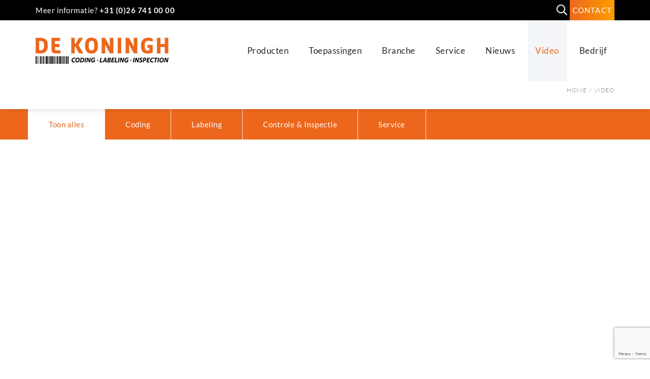

--- FILE ---
content_type: text/html; charset=UTF-8
request_url: https://dekoningh.nl/video/
body_size: 257211
content:

<!DOCTYPE html>
<html lang="nl-NL">

<head> <script type="text/javascript">
/* <![CDATA[ */
var gform;gform||(document.addEventListener("gform_main_scripts_loaded",function(){gform.scriptsLoaded=!0}),document.addEventListener("gform/theme/scripts_loaded",function(){gform.themeScriptsLoaded=!0}),window.addEventListener("DOMContentLoaded",function(){gform.domLoaded=!0}),gform={domLoaded:!1,scriptsLoaded:!1,themeScriptsLoaded:!1,isFormEditor:()=>"function"==typeof InitializeEditor,callIfLoaded:function(o){return!(!gform.domLoaded||!gform.scriptsLoaded||!gform.themeScriptsLoaded&&!gform.isFormEditor()||(gform.isFormEditor()&&console.warn("The use of gform.initializeOnLoaded() is deprecated in the form editor context and will be removed in Gravity Forms 3.1."),o(),0))},initializeOnLoaded:function(o){gform.callIfLoaded(o)||(document.addEventListener("gform_main_scripts_loaded",()=>{gform.scriptsLoaded=!0,gform.callIfLoaded(o)}),document.addEventListener("gform/theme/scripts_loaded",()=>{gform.themeScriptsLoaded=!0,gform.callIfLoaded(o)}),window.addEventListener("DOMContentLoaded",()=>{gform.domLoaded=!0,gform.callIfLoaded(o)}))},hooks:{action:{},filter:{}},addAction:function(o,r,e,t){gform.addHook("action",o,r,e,t)},addFilter:function(o,r,e,t){gform.addHook("filter",o,r,e,t)},doAction:function(o){gform.doHook("action",o,arguments)},applyFilters:function(o){return gform.doHook("filter",o,arguments)},removeAction:function(o,r){gform.removeHook("action",o,r)},removeFilter:function(o,r,e){gform.removeHook("filter",o,r,e)},addHook:function(o,r,e,t,n){null==gform.hooks[o][r]&&(gform.hooks[o][r]=[]);var d=gform.hooks[o][r];null==n&&(n=r+"_"+d.length),gform.hooks[o][r].push({tag:n,callable:e,priority:t=null==t?10:t})},doHook:function(r,o,e){var t;if(e=Array.prototype.slice.call(e,1),null!=gform.hooks[r][o]&&((o=gform.hooks[r][o]).sort(function(o,r){return o.priority-r.priority}),o.forEach(function(o){"function"!=typeof(t=o.callable)&&(t=window[t]),"action"==r?t.apply(null,e):e[0]=t.apply(null,e)})),"filter"==r)return e[0]},removeHook:function(o,r,t,n){var e;null!=gform.hooks[o][r]&&(e=(e=gform.hooks[o][r]).filter(function(o,r,e){return!!(null!=n&&n!=o.tag||null!=t&&t!=o.priority)}),gform.hooks[o][r]=e)}});
/* ]]> */
</script>
<meta charset="UTF-8" /><script>if(navigator.userAgent.match(/MSIE|Internet Explorer/i)||navigator.userAgent.match(/Trident\/7\..*?rv:11/i)){var href=document.location.href;if(!href.match(/[?&]nowprocket/)){if(href.indexOf("?")==-1){if(href.indexOf("#")==-1){document.location.href=href+"?nowprocket=1"}else{document.location.href=href.replace("#","?nowprocket=1#")}}else{if(href.indexOf("#")==-1){document.location.href=href+"&nowprocket=1"}else{document.location.href=href.replace("#","&nowprocket=1#")}}}}</script><script>(()=>{class RocketLazyLoadScripts{constructor(){this.v="2.0.4",this.userEvents=["keydown","keyup","mousedown","mouseup","mousemove","mouseover","mouseout","touchmove","touchstart","touchend","touchcancel","wheel","click","dblclick","input"],this.attributeEvents=["onblur","onclick","oncontextmenu","ondblclick","onfocus","onmousedown","onmouseenter","onmouseleave","onmousemove","onmouseout","onmouseover","onmouseup","onmousewheel","onscroll","onsubmit"]}async t(){this.i(),this.o(),/iP(ad|hone)/.test(navigator.userAgent)&&this.h(),this.u(),this.l(this),this.m(),this.k(this),this.p(this),this._(),await Promise.all([this.R(),this.L()]),this.lastBreath=Date.now(),this.S(this),this.P(),this.D(),this.O(),this.M(),await this.C(this.delayedScripts.normal),await this.C(this.delayedScripts.defer),await this.C(this.delayedScripts.async),await this.T(),await this.F(),await this.j(),await this.A(),window.dispatchEvent(new Event("rocket-allScriptsLoaded")),this.everythingLoaded=!0,this.lastTouchEnd&&await new Promise(t=>setTimeout(t,500-Date.now()+this.lastTouchEnd)),this.I(),this.H(),this.U(),this.W()}i(){this.CSPIssue=sessionStorage.getItem("rocketCSPIssue"),document.addEventListener("securitypolicyviolation",t=>{this.CSPIssue||"script-src-elem"!==t.violatedDirective||"data"!==t.blockedURI||(this.CSPIssue=!0,sessionStorage.setItem("rocketCSPIssue",!0))},{isRocket:!0})}o(){window.addEventListener("pageshow",t=>{this.persisted=t.persisted,this.realWindowLoadedFired=!0},{isRocket:!0}),window.addEventListener("pagehide",()=>{this.onFirstUserAction=null},{isRocket:!0})}h(){let t;function e(e){t=e}window.addEventListener("touchstart",e,{isRocket:!0}),window.addEventListener("touchend",function i(o){o.changedTouches[0]&&t.changedTouches[0]&&Math.abs(o.changedTouches[0].pageX-t.changedTouches[0].pageX)<10&&Math.abs(o.changedTouches[0].pageY-t.changedTouches[0].pageY)<10&&o.timeStamp-t.timeStamp<200&&(window.removeEventListener("touchstart",e,{isRocket:!0}),window.removeEventListener("touchend",i,{isRocket:!0}),"INPUT"===o.target.tagName&&"text"===o.target.type||(o.target.dispatchEvent(new TouchEvent("touchend",{target:o.target,bubbles:!0})),o.target.dispatchEvent(new MouseEvent("mouseover",{target:o.target,bubbles:!0})),o.target.dispatchEvent(new PointerEvent("click",{target:o.target,bubbles:!0,cancelable:!0,detail:1,clientX:o.changedTouches[0].clientX,clientY:o.changedTouches[0].clientY})),event.preventDefault()))},{isRocket:!0})}q(t){this.userActionTriggered||("mousemove"!==t.type||this.firstMousemoveIgnored?"keyup"===t.type||"mouseover"===t.type||"mouseout"===t.type||(this.userActionTriggered=!0,this.onFirstUserAction&&this.onFirstUserAction()):this.firstMousemoveIgnored=!0),"click"===t.type&&t.preventDefault(),t.stopPropagation(),t.stopImmediatePropagation(),"touchstart"===this.lastEvent&&"touchend"===t.type&&(this.lastTouchEnd=Date.now()),"click"===t.type&&(this.lastTouchEnd=0),this.lastEvent=t.type,t.composedPath&&t.composedPath()[0].getRootNode()instanceof ShadowRoot&&(t.rocketTarget=t.composedPath()[0]),this.savedUserEvents.push(t)}u(){this.savedUserEvents=[],this.userEventHandler=this.q.bind(this),this.userEvents.forEach(t=>window.addEventListener(t,this.userEventHandler,{passive:!1,isRocket:!0})),document.addEventListener("visibilitychange",this.userEventHandler,{isRocket:!0})}U(){this.userEvents.forEach(t=>window.removeEventListener(t,this.userEventHandler,{passive:!1,isRocket:!0})),document.removeEventListener("visibilitychange",this.userEventHandler,{isRocket:!0}),this.savedUserEvents.forEach(t=>{(t.rocketTarget||t.target).dispatchEvent(new window[t.constructor.name](t.type,t))})}m(){const t="return false",e=Array.from(this.attributeEvents,t=>"data-rocket-"+t),i="["+this.attributeEvents.join("],[")+"]",o="[data-rocket-"+this.attributeEvents.join("],[data-rocket-")+"]",s=(e,i,o)=>{o&&o!==t&&(e.setAttribute("data-rocket-"+i,o),e["rocket"+i]=new Function("event",o),e.setAttribute(i,t))};new MutationObserver(t=>{for(const n of t)"attributes"===n.type&&(n.attributeName.startsWith("data-rocket-")||this.everythingLoaded?n.attributeName.startsWith("data-rocket-")&&this.everythingLoaded&&this.N(n.target,n.attributeName.substring(12)):s(n.target,n.attributeName,n.target.getAttribute(n.attributeName))),"childList"===n.type&&n.addedNodes.forEach(t=>{if(t.nodeType===Node.ELEMENT_NODE)if(this.everythingLoaded)for(const i of[t,...t.querySelectorAll(o)])for(const t of i.getAttributeNames())e.includes(t)&&this.N(i,t.substring(12));else for(const e of[t,...t.querySelectorAll(i)])for(const t of e.getAttributeNames())this.attributeEvents.includes(t)&&s(e,t,e.getAttribute(t))})}).observe(document,{subtree:!0,childList:!0,attributeFilter:[...this.attributeEvents,...e]})}I(){this.attributeEvents.forEach(t=>{document.querySelectorAll("[data-rocket-"+t+"]").forEach(e=>{this.N(e,t)})})}N(t,e){const i=t.getAttribute("data-rocket-"+e);i&&(t.setAttribute(e,i),t.removeAttribute("data-rocket-"+e))}k(t){Object.defineProperty(HTMLElement.prototype,"onclick",{get(){return this.rocketonclick||null},set(e){this.rocketonclick=e,this.setAttribute(t.everythingLoaded?"onclick":"data-rocket-onclick","this.rocketonclick(event)")}})}S(t){function e(e,i){let o=e[i];e[i]=null,Object.defineProperty(e,i,{get:()=>o,set(s){t.everythingLoaded?o=s:e["rocket"+i]=o=s}})}e(document,"onreadystatechange"),e(window,"onload"),e(window,"onpageshow");try{Object.defineProperty(document,"readyState",{get:()=>t.rocketReadyState,set(e){t.rocketReadyState=e},configurable:!0}),document.readyState="loading"}catch(t){console.log("WPRocket DJE readyState conflict, bypassing")}}l(t){this.originalAddEventListener=EventTarget.prototype.addEventListener,this.originalRemoveEventListener=EventTarget.prototype.removeEventListener,this.savedEventListeners=[],EventTarget.prototype.addEventListener=function(e,i,o){o&&o.isRocket||!t.B(e,this)&&!t.userEvents.includes(e)||t.B(e,this)&&!t.userActionTriggered||e.startsWith("rocket-")||t.everythingLoaded?t.originalAddEventListener.call(this,e,i,o):(t.savedEventListeners.push({target:this,remove:!1,type:e,func:i,options:o}),"mouseenter"!==e&&"mouseleave"!==e||t.originalAddEventListener.call(this,e,t.savedUserEvents.push,o))},EventTarget.prototype.removeEventListener=function(e,i,o){o&&o.isRocket||!t.B(e,this)&&!t.userEvents.includes(e)||t.B(e,this)&&!t.userActionTriggered||e.startsWith("rocket-")||t.everythingLoaded?t.originalRemoveEventListener.call(this,e,i,o):t.savedEventListeners.push({target:this,remove:!0,type:e,func:i,options:o})}}J(t,e){this.savedEventListeners=this.savedEventListeners.filter(i=>{let o=i.type,s=i.target||window;return e!==o||t!==s||(this.B(o,s)&&(i.type="rocket-"+o),this.$(i),!1)})}H(){EventTarget.prototype.addEventListener=this.originalAddEventListener,EventTarget.prototype.removeEventListener=this.originalRemoveEventListener,this.savedEventListeners.forEach(t=>this.$(t))}$(t){t.remove?this.originalRemoveEventListener.call(t.target,t.type,t.func,t.options):this.originalAddEventListener.call(t.target,t.type,t.func,t.options)}p(t){let e;function i(e){return t.everythingLoaded?e:e.split(" ").map(t=>"load"===t||t.startsWith("load.")?"rocket-jquery-load":t).join(" ")}function o(o){function s(e){const s=o.fn[e];o.fn[e]=o.fn.init.prototype[e]=function(){return this[0]===window&&t.userActionTriggered&&("string"==typeof arguments[0]||arguments[0]instanceof String?arguments[0]=i(arguments[0]):"object"==typeof arguments[0]&&Object.keys(arguments[0]).forEach(t=>{const e=arguments[0][t];delete arguments[0][t],arguments[0][i(t)]=e})),s.apply(this,arguments),this}}if(o&&o.fn&&!t.allJQueries.includes(o)){const e={DOMContentLoaded:[],"rocket-DOMContentLoaded":[]};for(const t in e)document.addEventListener(t,()=>{e[t].forEach(t=>t())},{isRocket:!0});o.fn.ready=o.fn.init.prototype.ready=function(i){function s(){parseInt(o.fn.jquery)>2?setTimeout(()=>i.bind(document)(o)):i.bind(document)(o)}return"function"==typeof i&&(t.realDomReadyFired?!t.userActionTriggered||t.fauxDomReadyFired?s():e["rocket-DOMContentLoaded"].push(s):e.DOMContentLoaded.push(s)),o([])},s("on"),s("one"),s("off"),t.allJQueries.push(o)}e=o}t.allJQueries=[],o(window.jQuery),Object.defineProperty(window,"jQuery",{get:()=>e,set(t){o(t)}})}P(){const t=new Map;document.write=document.writeln=function(e){const i=document.currentScript,o=document.createRange(),s=i.parentElement;let n=t.get(i);void 0===n&&(n=i.nextSibling,t.set(i,n));const c=document.createDocumentFragment();o.setStart(c,0),c.appendChild(o.createContextualFragment(e)),s.insertBefore(c,n)}}async R(){return new Promise(t=>{this.userActionTriggered?t():this.onFirstUserAction=t})}async L(){return new Promise(t=>{document.addEventListener("DOMContentLoaded",()=>{this.realDomReadyFired=!0,t()},{isRocket:!0})})}async j(){return this.realWindowLoadedFired?Promise.resolve():new Promise(t=>{window.addEventListener("load",t,{isRocket:!0})})}M(){this.pendingScripts=[];this.scriptsMutationObserver=new MutationObserver(t=>{for(const e of t)e.addedNodes.forEach(t=>{"SCRIPT"!==t.tagName||t.noModule||t.isWPRocket||this.pendingScripts.push({script:t,promise:new Promise(e=>{const i=()=>{const i=this.pendingScripts.findIndex(e=>e.script===t);i>=0&&this.pendingScripts.splice(i,1),e()};t.addEventListener("load",i,{isRocket:!0}),t.addEventListener("error",i,{isRocket:!0}),setTimeout(i,1e3)})})})}),this.scriptsMutationObserver.observe(document,{childList:!0,subtree:!0})}async F(){await this.X(),this.pendingScripts.length?(await this.pendingScripts[0].promise,await this.F()):this.scriptsMutationObserver.disconnect()}D(){this.delayedScripts={normal:[],async:[],defer:[]},document.querySelectorAll("script[type$=rocketlazyloadscript]").forEach(t=>{t.hasAttribute("data-rocket-src")?t.hasAttribute("async")&&!1!==t.async?this.delayedScripts.async.push(t):t.hasAttribute("defer")&&!1!==t.defer||"module"===t.getAttribute("data-rocket-type")?this.delayedScripts.defer.push(t):this.delayedScripts.normal.push(t):this.delayedScripts.normal.push(t)})}async _(){await this.L();let t=[];document.querySelectorAll("script[type$=rocketlazyloadscript][data-rocket-src]").forEach(e=>{let i=e.getAttribute("data-rocket-src");if(i&&!i.startsWith("data:")){i.startsWith("//")&&(i=location.protocol+i);try{const o=new URL(i).origin;o!==location.origin&&t.push({src:o,crossOrigin:e.crossOrigin||"module"===e.getAttribute("data-rocket-type")})}catch(t){}}}),t=[...new Map(t.map(t=>[JSON.stringify(t),t])).values()],this.Y(t,"preconnect")}async G(t){if(await this.K(),!0!==t.noModule||!("noModule"in HTMLScriptElement.prototype))return new Promise(e=>{let i;function o(){(i||t).setAttribute("data-rocket-status","executed"),e()}try{if(navigator.userAgent.includes("Firefox/")||""===navigator.vendor||this.CSPIssue)i=document.createElement("script"),[...t.attributes].forEach(t=>{let e=t.nodeName;"type"!==e&&("data-rocket-type"===e&&(e="type"),"data-rocket-src"===e&&(e="src"),i.setAttribute(e,t.nodeValue))}),t.text&&(i.text=t.text),t.nonce&&(i.nonce=t.nonce),i.hasAttribute("src")?(i.addEventListener("load",o,{isRocket:!0}),i.addEventListener("error",()=>{i.setAttribute("data-rocket-status","failed-network"),e()},{isRocket:!0}),setTimeout(()=>{i.isConnected||e()},1)):(i.text=t.text,o()),i.isWPRocket=!0,t.parentNode.replaceChild(i,t);else{const i=t.getAttribute("data-rocket-type"),s=t.getAttribute("data-rocket-src");i?(t.type=i,t.removeAttribute("data-rocket-type")):t.removeAttribute("type"),t.addEventListener("load",o,{isRocket:!0}),t.addEventListener("error",i=>{this.CSPIssue&&i.target.src.startsWith("data:")?(console.log("WPRocket: CSP fallback activated"),t.removeAttribute("src"),this.G(t).then(e)):(t.setAttribute("data-rocket-status","failed-network"),e())},{isRocket:!0}),s?(t.fetchPriority="high",t.removeAttribute("data-rocket-src"),t.src=s):t.src="data:text/javascript;base64,"+window.btoa(unescape(encodeURIComponent(t.text)))}}catch(i){t.setAttribute("data-rocket-status","failed-transform"),e()}});t.setAttribute("data-rocket-status","skipped")}async C(t){const e=t.shift();return e?(e.isConnected&&await this.G(e),this.C(t)):Promise.resolve()}O(){this.Y([...this.delayedScripts.normal,...this.delayedScripts.defer,...this.delayedScripts.async],"preload")}Y(t,e){this.trash=this.trash||[];let i=!0;var o=document.createDocumentFragment();t.forEach(t=>{const s=t.getAttribute&&t.getAttribute("data-rocket-src")||t.src;if(s&&!s.startsWith("data:")){const n=document.createElement("link");n.href=s,n.rel=e,"preconnect"!==e&&(n.as="script",n.fetchPriority=i?"high":"low"),t.getAttribute&&"module"===t.getAttribute("data-rocket-type")&&(n.crossOrigin=!0),t.crossOrigin&&(n.crossOrigin=t.crossOrigin),t.integrity&&(n.integrity=t.integrity),t.nonce&&(n.nonce=t.nonce),o.appendChild(n),this.trash.push(n),i=!1}}),document.head.appendChild(o)}W(){this.trash.forEach(t=>t.remove())}async T(){try{document.readyState="interactive"}catch(t){}this.fauxDomReadyFired=!0;try{await this.K(),this.J(document,"readystatechange"),document.dispatchEvent(new Event("rocket-readystatechange")),await this.K(),document.rocketonreadystatechange&&document.rocketonreadystatechange(),await this.K(),this.J(document,"DOMContentLoaded"),document.dispatchEvent(new Event("rocket-DOMContentLoaded")),await this.K(),this.J(window,"DOMContentLoaded"),window.dispatchEvent(new Event("rocket-DOMContentLoaded"))}catch(t){console.error(t)}}async A(){try{document.readyState="complete"}catch(t){}try{await this.K(),this.J(document,"readystatechange"),document.dispatchEvent(new Event("rocket-readystatechange")),await this.K(),document.rocketonreadystatechange&&document.rocketonreadystatechange(),await this.K(),this.J(window,"load"),window.dispatchEvent(new Event("rocket-load")),await this.K(),window.rocketonload&&window.rocketonload(),await this.K(),this.allJQueries.forEach(t=>t(window).trigger("rocket-jquery-load")),await this.K(),this.J(window,"pageshow");const t=new Event("rocket-pageshow");t.persisted=this.persisted,window.dispatchEvent(t),await this.K(),window.rocketonpageshow&&window.rocketonpageshow({persisted:this.persisted})}catch(t){console.error(t)}}async K(){Date.now()-this.lastBreath>45&&(await this.X(),this.lastBreath=Date.now())}async X(){return document.hidden?new Promise(t=>setTimeout(t)):new Promise(t=>requestAnimationFrame(t))}B(t,e){return e===document&&"readystatechange"===t||(e===document&&"DOMContentLoaded"===t||(e===window&&"DOMContentLoaded"===t||(e===window&&"load"===t||e===window&&"pageshow"===t)))}static run(){(new RocketLazyLoadScripts).t()}}RocketLazyLoadScripts.run()})();</script>
  
  <meta name="viewport" content="width=device-width, initial-scale=1">

  <meta name="facebook-domain-verification" content="i0xjik2745o3gwue9n0yktnnry4nef" />

  <script type="rocketlazyloadscript" data-rocket-src="https://kit.fontawesome.com/100d0657d0.js" crossorigin="anonymous" data-rocket-defer defer></script>

  <!-- Google Tag Manager -->
  <script type="rocketlazyloadscript">(function(w,d,s,l,i){w[l]=w[l]||[];w[l].push({'gtm.start':
  new Date().getTime(),event:'gtm.js'});var f=d.getElementsByTagName(s)[0],
  j=d.createElement(s),dl=l!='dataLayer'?'&l='+l:'';j.async=true;j.src=
  'https://www.googletagmanager.com/gtm.js?id='+i+dl;f.parentNode.insertBefore(j,f);
  })(window,document,'script','dataLayer','GTM-W25LRWD');</script>
  <!-- End Google Tag Manager -->


  <meta name='robots' content='index, follow, max-image-preview:large, max-snippet:-1, max-video-preview:-1' />

	<!-- This site is optimized with the Yoast SEO plugin v26.6 - https://yoast.com/wordpress/plugins/seo/ -->
	<title>Video - De Koningh | coding - labeling - inspection</title>
<link data-rocket-prefetch href="https://pagead2.googlesyndication.com" rel="dns-prefetch">
<link data-rocket-prefetch href="https://cdn.livechatinc.com" rel="dns-prefetch">
<link data-rocket-prefetch href="https://consentcdn.cookiebot.com" rel="dns-prefetch">
<link data-rocket-prefetch href="https://www.google-analytics.com" rel="dns-prefetch">
<link data-rocket-prefetch href="https://www.googletagmanager.com" rel="dns-prefetch">
<link data-rocket-prefetch href="https://scripts.clarity.ms" rel="dns-prefetch">
<link data-rocket-prefetch href="https://www.clarity.ms" rel="dns-prefetch">
<link data-rocket-prefetch href="https://consent.cookiebot.com" rel="dns-prefetch">
<link data-rocket-prefetch href="https://www.gstatic.com" rel="dns-prefetch">
<link data-rocket-prefetch href="https://kit.fontawesome.com" rel="dns-prefetch">
<link data-rocket-prefetch href="https://maps.googleapis.com" rel="dns-prefetch">
<link data-rocket-prefetch href="https://googleads.g.doubleclick.net" rel="dns-prefetch">
<link data-rocket-prefetch href="https://www.google.com" rel="dns-prefetch">
<link data-rocket-prefetch href="https://secure.livechatinc.com" rel="dns-prefetch">
<style id="wpr-usedcss">.gform_legacy_markup_wrapper{margin-bottom:16px;margin-top:16px;max-width:100%}.gform_legacy_markup_wrapper form{text-align:left;max-width:100%;margin:0 auto}.gform_legacy_markup_wrapper *,.gform_legacy_markup_wrapper :after,.gform_legacy_markup_wrapper :before{box-sizing:border-box!important}.gform_legacy_markup_wrapper h1,.gform_legacy_markup_wrapper h2,.gform_legacy_markup_wrapper h3{font-weight:400;border:none;background:0 0}.gform_legacy_markup_wrapper input:not([type=radio]):not([type=checkbox]):not([type=submit]):not([type=button]):not([type=image]):not([type=file]){font-size:inherit;font-family:inherit;padding:5px 4px;letter-spacing:normal}.gform_legacy_markup_wrapper input[type=image]{border:none!important;padding:0!important;width:auto!important}.gform_legacy_markup_wrapper textarea{font-size:inherit;font-family:inherit;letter-spacing:normal;padding:6px 8px;line-height:1.5;resize:none}.gform_legacy_markup_wrapper select{line-height:1.5}.gform_legacy_markup_wrapper ul.gform_fields{margin:0!important;list-style-type:none;display:block}.gform_legacy_markup_wrapper ul{text-indent:0}.gform_legacy_markup_wrapper form li,.gform_legacy_markup_wrapper li{margin-left:0!important;list-style-type:none!important;list-style-image:none!important;list-style:none!important;overflow:visible}.gform_legacy_markup_wrapper ul li.gfield{clear:both}.gform_legacy_markup_wrapper ul.gfield_checkbox li,.gform_legacy_markup_wrapper ul.gfield_radio li{overflow:hidden}.gform_legacy_markup_wrapper ul li:after,.gform_legacy_markup_wrapper ul li:before,.gform_legacy_markup_wrapper ul.gform_fields{padding:0;margin:0;overflow:visible}.gform_legacy_markup_wrapper select{font-size:inherit;font-family:inherit;letter-spacing:normal}.gform_legacy_markup_wrapper select option{padding:2px;display:block}.gform_legacy_markup_wrapper .inline{display:inline!important}.gform_legacy_markup_wrapper .gform_heading{width:100%;margin-bottom:18px}.gform_legacy_markup_wrapper .ginput_complex.ginput_container{overflow:visible;width:100%}.gform_legacy_markup_wrapper label.gfield_label,.gform_legacy_markup_wrapper legend.gfield_label{font-weight:700;font-size:inherit}.gform_legacy_markup_wrapper .top_label .gfield_label,.gform_legacy_markup_wrapper legend.gfield_label{display:-moz-inline-stack;display:inline-block;line-height:1.3;clear:both}.gform_legacy_markup_wrapper .ginput_complex input:not([type=radio]):not([type=checkbox]):not([type=submit]):not([type=image]):not([type=file]){width:100%}.gform_legacy_markup_wrapper .ginput_complex select{width:100%}.gform_legacy_markup_wrapper .field_sublabel_below .ginput_complex.ginput_container label{display:block;font-size:.813em;letter-spacing:.5pt;white-space:nowrap}.gform_legacy_markup_wrapper ul.gfield_checkbox li label,.gform_legacy_markup_wrapper ul.gfield_radio li label{display:-moz-inline-stack;display:inline-block;letter-spacing:inherit;vertical-align:middle;cursor:pointer}.gform_legacy_markup_wrapper .field_sublabel_below .ginput_complex.ginput_container label{margin:1px 0 9px 1px}body .gform_legacy_markup_wrapper .top_label div.ginput_container{margin-top:8px}body .gform_legacy_markup_wrapper ul li.field_description_below div.ginput_container_radio{margin-top:16px;margin-bottom:0}.gform_legacy_markup_wrapper .screen-reader-text{border:0;clip:rect(1px,1px,1px,1px);clip-path:inset(50%);height:1px;margin:-1px;overflow:hidden;padding:0;position:absolute;width:1px;word-wrap:normal!important}.gform_legacy_markup_wrapper input.large,.gform_legacy_markup_wrapper input.medium,.gform_legacy_markup_wrapper select.large,.gform_legacy_markup_wrapper select.medium{width:100%}.gform_legacy_markup_wrapper textarea.medium{height:120px;width:100%}.gform_legacy_markup_wrapper textarea.large{height:160px;width:100%}.gform_legacy_markup_wrapper h3.gform_title{font-weight:700;font-size:1.25em}.gform_legacy_markup_wrapper h3.gform_title{letter-spacing:normal!important;margin:10px 0 6px}.gform_legacy_markup_wrapper span.gform_description{font-weight:400;display:block;width:calc(100% - 16px);margin-bottom:16px}.gform_legacy_markup_wrapper .gfield_checkbox li,.gform_legacy_markup_wrapper .gfield_radio li{position:relative}.gform_legacy_markup_wrapper ul.gfield_checkbox,.gform_legacy_markup_wrapper ul.gfield_radio{margin:6px 0;padding:0}.gform_legacy_markup_wrapper .gfield_checkbox li label,.gform_legacy_markup_wrapper .gfield_radio li label{display:-moz-inline-stack;display:inline-block;padding:0;width:auto;line-height:1.5;font-size:.875em;vertical-align:middle;max-width:85%;white-space:normal}.gform_legacy_markup_wrapper .gfield_checkbox li label{margin:0}.gform_legacy_markup_wrapper .gfield_radio li label{margin:2px 0 0 4px}.gform_legacy_markup_wrapper .gfield_checkbox li input,.gform_legacy_markup_wrapper .gfield_checkbox li input[type=checkbox],.gform_legacy_markup_wrapper .gfield_radio li input[type=radio]{display:-moz-inline-stack;display:inline-block;vertical-align:middle;margin-left:1px}.gform_legacy_markup_wrapper .description,.gform_legacy_markup_wrapper .gfield_description{font-size:.813em;line-height:inherit;clear:both;font-family:inherit;letter-spacing:normal}.gform_legacy_markup_wrapper .description,.gform_legacy_markup_wrapper .gfield_description{padding:0 16px 0 0}.gform_legacy_markup_wrapper .field_description_below .gfield_description{padding-top:16px}.gform_legacy_markup_wrapper .gfield_description{width:100%}.gform_legacy_markup_wrapper .gfield_required{color:#790000;margin-left:4px}.gform_legacy_markup_wrapper .gform_validation_errors{width:100%;border:1px solid #790000;box-shadow:0 0 0 #ff6d6d;border-radius:5px;padding:1.0625rem 1.375rem;margin-top:.5rem;margin-bottom:.5rem}.gform_legacy_markup_wrapper .gform_validation_errors>h2{font-size:16px;font-weight:700;color:#790000;margin:0 0 .9375rem}.gform_legacy_markup_wrapper .gform_validation_errors>h2.hide_summary{margin:0}.gform_legacy_markup_wrapper .gform_validation_errors>h2:before{background-image:url([data-uri]);content:'';width:22px;height:22px;display:inline-block;vertical-align:sub;margin:0 .2rem 0 -.5rem;background-position:center;background-repeat:no-repeat;background-color:transparent}.gform_legacy_markup_wrapper div#error{margin-bottom:25px}.gform_legacy_markup_wrapper li.gfield fieldset{margin:0;padding:0;display:block;position:relative;width:100%}.gform_legacy_markup_wrapper li.gfield fieldset>*{width:auto}.gform_legacy_markup_wrapper li.gfield fieldset legend.gfield_label{width:100%;line-height:32px}.gform_legacy_markup_wrapper .validation_message{color:#790000;font-weight:700;letter-spacing:normal}.gform_legacy_markup_wrapper .gform_footer{padding:16px 0 10px;margin:16px 0 0;clear:both;width:100%}.gform_legacy_markup_wrapper .gform_footer input.button,.gform_legacy_markup_wrapper .gform_footer input[type=submit]{font-size:1em;width:100%;margin:0 0 16px}.gform_legacy_markup_wrapper .gform_footer a.gform_save_link{font-size:1em;display:block;text-align:center}.gform_legacy_markup_wrapper .gform_footer input[type=image]{padding:0;width:auto!important;background:0 0!important;border:none!important;margin:0 auto 16px!important;display:block;max-width:100%}.gform_legacy_markup_wrapper .gfield_checkbox li,.gform_legacy_markup_wrapper .gfield_radio li{margin:0 0 16px;line-height:1.2}.gchoice_select_all,.gform_legacy_markup_wrapper ul.gfield_checkbox li input[type=checkbox]:checked+label,.gform_legacy_markup_wrapper ul.gfield_radio li input[type=radio]:checked+label{font-weight:700}.gform_legacy_markup_wrapper .gform_hidden,.gform_legacy_markup_wrapper input.gform_hidden,.gform_legacy_markup_wrapper input[type=hidden]{display:none!important;max-height:1px!important;overflow:hidden}.gform_legacy_markup_wrapper .gf_invisible{visibility:hidden;position:absolute;left:-9999px}.gform_legacy_markup_wrapper ul.gfield_checkbox li,.gform_legacy_markup_wrapper ul.gfield_radio li{padding:0!important}.gform_legacy_markup_wrapper ul.gfield_radio li input+input{margin-left:4px}.gform_legacy_markup_wrapper ul.gfield_radio li input[value=gf_other_choice]{margin-right:6px;margin-top:4px}.gform_legacy_markup_wrapper .gfield_description+.gform_legacy_markup_wrapper .gfield_description.validation_message{margin-top:6px}.gform_legacy_markup_wrapper .ginput_price{-moz-opacity:.7;-khtml-opacity:.7;opacity:.7}.gform_legacy_markup_wrapper span.ginput_total{color:#060;font-size:inherit}.gform_legacy_markup_wrapper .top_label span.ginput_total{margin:8px 0}.gform_legacy_markup_wrapper .gfield_repeater_buttons{padding-top:15px}.gform_legacy_markup_wrapper .gfield_icon_disabled{cursor:default!important;-moz-opacity:.6;-khtml-opacity:.6;opacity:.6}.gform_legacy_markup_wrapper .gform_card_icon_container{display:flex;height:32px;margin:8px 0 6px}.gform_legacy_markup_wrapper .gform_card_icon_container div.gform_card_icon{background-image:url(https://dekoningh.nl/wp-content/plugins/gravityforms/images/gf-creditcards.svg);background-repeat:no-repeat;height:32px;margin-right:4px;text-indent:-9000px;width:40px}.gform_legacy_markup_wrapper .gform_card_icon_container div.gform_card_icon.gform_card_icon_selected{position:relative}.gform_legacy_markup_wrapper .gform_card_icon_container div.gform_card_icon.gform_card_icon_selected:after{display:block;content:'';position:absolute;background:url(https://dekoningh.nl/wp-content/plugins/gravityforms/images/gf-creditcards-check.svg) center center no-repeat;width:13px;height:10px;bottom:4px;right:-2px}.gform_legacy_markup_wrapper span.gform_drop_instructions{display:block;margin-bottom:8px}body .gform_legacy_markup_wrapper img.ui-datepicker-trigger{width:17px!important;height:16px!important;display:-moz-inline-stack;display:inline-block}body .gform_legacy_markup_wrapper img.add_list_item,body .gform_legacy_markup_wrapper img.delete_list_item{display:-moz-inline-stack;display:inline-block;margin-top:-2px}.gform_legacy_markup_wrapper li.gfield ul.gfield_radio li input[type=radio]+input[type=text]{width:45.25%}body .gform_legacy_markup_wrapper ul li.gfield{margin-top:16px;padding-top:0}.gform_legacy_markup_wrapper .chosen-container{position:relative;display:inline-block;vertical-align:middle;font-size:13px;-webkit-user-select:none;-moz-user-select:none;-ms-user-select:none;user-select:none}.gform_legacy_markup_wrapper .chosen-container *{-webkit-box-sizing:border-box;box-sizing:border-box}.gform_legacy_markup_wrapper .chosen-container a{cursor:pointer}.gform_legacy_markup_wrapper .chosen-rtl{text-align:right}@media only screen and (max-width:641px){.gform_legacy_markup_wrapper input:not([type=radio]):not([type=checkbox]):not([type=image]):not([type=file]){line-height:2;min-height:2rem}.gform_legacy_markup_wrapper textarea{line-height:1.5}.gform_legacy_markup_wrapper .ginput_container span:not(.ginput_price){margin-bottom:8px;display:block}.gform_legacy_markup_wrapper li.field_sublabel_below .ginput_complex{margin-top:12px!important}.gform_legacy_markup_wrapper ul.gfield_checkbox li label,.gform_legacy_markup_wrapper ul.gfield_radio li label{width:85%;cursor:pointer}}@media only screen and (max-width:761px),(min-device-width:768px) and (max-device-width:1023px){.gform_legacy_markup_wrapper .gform_footer a.gform_save_link{margin-left:0}}@media only screen and (min-width:641px){.gform_legacy_markup_wrapper .gform_body{width:100%}.gform_legacy_markup_wrapper .gfield_checkbox li,.gform_legacy_markup_wrapper .gfield_radio li{margin:0 0 8px;line-height:1.3}.gform_legacy_markup_wrapper ul.gform_fields:not(.top_label) .gfield_label{float:left;width:29%;padding-right:16px;margin-bottom:16px}.gform_legacy_markup_wrapper ul.gform_fields:not(.top_label) ul.gfield_checkbox,.gform_legacy_markup_wrapper ul.gform_fields:not(.top_label) ul.gfield_radio{overflow:hidden}.gform_legacy_markup_wrapper .top_label input.medium,.gform_legacy_markup_wrapper .top_label select.medium{width:calc(50% - 8px)}.gform_legacy_markup_wrapper.gform_validation_error .top_label input.medium,.gform_legacy_markup_wrapper.gform_validation_error .top_label select.medium{width:50%}.gform_legacy_markup_wrapper .top_label input.large,.gform_legacy_markup_wrapper .top_label select.large{width:100%}.gform_legacy_markup_wrapper .top_label input.large.datepicker,.gform_legacy_markup_wrapper .top_label input.medium.datepicker{width:auto}.gform_legacy_markup_wrapper textarea.medium{height:160px;width:100%}.gform_legacy_markup_wrapper textarea.large{height:320px;width:100%}.gform_legacy_markup_wrapper .gform_footer input.button,.gform_legacy_markup_wrapper .gform_footer input[type=image],.gform_legacy_markup_wrapper .gform_footer input[type=submit]{display:-moz-inline-stack;display:inline-block}.gform_legacy_markup_wrapper .gform_footer input[type=image]{vertical-align:middle}.gform_legacy_markup_wrapper .gform_footer a.gform_save_link{font-size:1em;margin-left:16px;display:-moz-inline-stack;display:inline-block}.gform_legacy_markup_wrapper .gform_footer input.button,.gform_legacy_markup_wrapper .gform_footer input[type=submit]{font-size:1em;width:auto;margin:0 16px 0 0}.gform_legacy_markup_wrapper ul.gform_fields li.gfield{padding-right:16px}.gform_legacy_markup_wrapper .gform_footer:not(.top_label){padding:16px 0 10px;margin-left:29%;width:70%}.gform_legacy_markup_wrapper .top_label .ginput_complex.ginput_container.ginput_container_email{width:calc(100% + 15px)}.gform_legacy_markup_wrapper ul.gform_fields:not(.top_label) div.ginput_complex.ginput_container.ginput_container_email{width:calc(70% + 16px);margin-left:29%}html:not([dir=rtl]) .gform_legacy_markup_wrapper ul.gform_fields:not(.top_label) .gfield_description,html:not([dir=rtl]) .gform_legacy_markup_wrapper ul.gform_fields:not(.top_label) .ginput_container:not(.ginput_container_time):not(.ginput_container_date){width:70%;margin-left:29%}.gform_legacy_markup_wrapper ul.gform_fields:not(.top_label) .ginput_container.ginput_recaptcha{margin-left:29%!important}.gform_wrapper .top_label li.gfield.gf_left_half,.gform_wrapper .top_label li.gfield.gf_right_half{display:-moz-inline-stack;display:inline-block;vertical-align:top;width:50%;padding-right:16px;float:none}.gform_wrapper .top_label li.gfield.gf_left_half .ginput_container:not(.gfield_time_hour):not(.gfield_time_minute):not(.gfield_time_ampm):not(.ginput_container_date):not(.ginput_quantity):not(.datepicker):not(.gfield_signature_container),.gform_wrapper .top_label li.gfield.gf_right_half .ginput_container:not(.gfield_time_hour):not(.gfield_time_minute):not(.gfield_time_ampm):not(.ginput_container_date):not(.ginput_quantity):not(.datepicker):not(.gfield_signature_container){width:100%!important;margin:8px 0 0;padding-left:0;padding-right:0}.gform_wrapper .top_label li.gfield.gf_left_half:before{content:"";display:block;clear:both}.gform_wrapper .top_label li.gfield.gf_right_half:after{content:"";display:table;clear:both}.gform_wrapper .top_label li.gfield.gf_left_half div:not(.ginput_container_date) input.large,.gform_wrapper .top_label li.gfield.gf_left_half div:not(.ginput_container_date) input.medium,.gform_wrapper .top_label li.gfield.gf_left_half div:not(.ginput_container_date) select.large,.gform_wrapper .top_label li.gfield.gf_left_half div:not(.ginput_container_date) select.medium,.gform_wrapper .top_label li.gfield.gf_right_half div:not(.ginput_container_date) input.large,.gform_wrapper .top_label li.gfield.gf_right_half div:not(.ginput_container_date) input.medium,.gform_wrapper .top_label li.gfield.gf_right_half div:not(.ginput_container_date) select.large,.gform_wrapper .top_label li.gfield.gf_right_half div:not(.ginput_container_date) select.medium{width:100%}.gform_wrapper .top_label li.gfield.gf_left_half textarea,.gform_wrapper .top_label li.gfield.gf_right_half textarea{width:98%}.gform_wrapper .top_label li.gfield.gf_left_half+.gform_footer,.gform_wrapper .top_label li.gfield.gf_left_half+li.gfield,.gform_wrapper .top_label li.gfield.gf_right_half+.gform_footer,.gform_wrapper .top_label li.gfield.gf_right_half+li.gfield{clear:both}.gform_wrapper .top_label li ul.gfield_checkbox,.gform_wrapper .top_label li ul.gfield_radio{width:calc(100% + 16px)}.gform_wrapper ul.gform_fields:not(.top_label) li ul.gfield_checkbox,.gform_wrapper ul.gform_fields:not(.top_label) li ul.gfield_radio{width:calc(70% + 16px)}}.gform_legacy_markup_wrapper .gfield_repeater_cell>.gfield_repeater_wrapper{border-left:8px solid rgba(54,86,102,.1);background-color:rgba(1,1,1,.02);padding:10px 20px;border-radius:8px;border-bottom:1px solid #eee}.gform_legacy_markup_wrapper .gfield_repeater_wrapper input{border:1px solid #c5c6c5;border-radius:4px}.gform_legacy_markup_wrapper .gfield_repeater_wrapper .gfield_repeater_wrapper{margin-top:10px}.gform_legacy_markup_wrapper .gfield_repeater_buttons button.gfield_icon_disabled{cursor:default;-moz-opacity:.3;-khtml-opacity:.3;opacity:.3}.gform_legacy_markup_wrapper .gfield_repeater_buttons button.gfield_icon_disabled:hover{background:rgba(242,242,242,.5);color:#757575;border:1px solid rgba(117,117,117,.4)}.gform_legacy_markup_wrapper .gfield_repeater_buttons button:hover{background:#fafafa;color:#374750;border:1px solid #757575}.gform_legacy_markup_wrapper .gfield_repeater_cell>.gfield_repeater_wrapper{border-left:8px solid #f1f1f1;box-shadow:0 1px 1px 0 rgba(0,0,0,.06),0 2px 1px -1px rgba(0,0,0,.06),0 1px 5px 0 rgba(0,0,0,.06)}.gform_legacy_markup_wrapper .gfield_repeater_item .gfield_repeater_cell .gfield_required{color:#c32121}.gform_legacy_markup_wrapper .gfield_repeater_cell label{color:#9b9a9a;font-weight:400;font-size:14px;padding-top:8px}.gform_legacy_markup_wrapper div .gfield_repeater_cell{margin-top:5px}.gform_legacy_markup_wrapper .gfield_repeater_items .gfield_repeater_cell:not(:first-child){padding-top:5px}.gform_legacy_markup_wrapper.gf_browser_chrome select{padding:2px 0 2px 3px}.gform_legacy_markup_wrapper.gf_browser_chrome ul li:after,.gform_legacy_markup_wrapper.gf_browser_chrome ul li:before{content:none}.gform_legacy_markup_wrapper.gf_browser_chrome .ginput_complex select{text-indent:2px;line-height:1.5em;margin-bottom:5px;margin-top:2px}.gform_legacy_markup_wrapper.gf_browser_chrome .gfield_checkbox li input,.gform_legacy_markup_wrapper.gf_browser_chrome .gfield_checkbox li input[type=checkbox],.gform_legacy_markup_wrapper.gf_browser_chrome .gfield_radio li input[type=radio]{margin-top:6px}.gform_legacy_markup_wrapper.gf_browser_chrome ul.gform_fields li.gfield select{margin-left:1px}.gform_legacy_markup_wrapper.gf_browser_chrome ul.gform_fields li.gfield input[type=radio]{margin-left:1px}.gform_legacy_markup_wrapper.gf_browser_chrome select[multiple=multiple]{height:auto!important}.gform_legacy_markup_wrapper.gf_browser_chrome input.button.gform_button_select_files{padding:6px 12px!important}.gform-icon{font-family:gform-icons-theme!important;speak:never;font-style:normal;font-weight:400;font-feature-settings:normal;font-variant:normal;text-transform:none;line-height:1;-webkit-font-smoothing:antialiased;-moz-osx-font-smoothing:grayscale}.gform-icon--circle-error:before{content:"\e91a"}img.emoji{display:inline!important;border:none!important;box-shadow:none!important;height:1em!important;width:1em!important;margin:0 .07em!important;vertical-align:-.1em!important;background:0 0!important;padding:0!important}:where(.wp-block-button__link){border-radius:9999px;box-shadow:none;padding:calc(.667em + 2px) calc(1.333em + 2px);text-decoration:none}:root :where(.wp-block-button .wp-block-button__link.is-style-outline),:root :where(.wp-block-button.is-style-outline>.wp-block-button__link){border:2px solid;padding:.667em 1.333em}:root :where(.wp-block-button .wp-block-button__link.is-style-outline:not(.has-text-color)),:root :where(.wp-block-button.is-style-outline>.wp-block-button__link:not(.has-text-color)){color:currentColor}:root :where(.wp-block-button .wp-block-button__link.is-style-outline:not(.has-background)),:root :where(.wp-block-button.is-style-outline>.wp-block-button__link:not(.has-background)){background-color:initial;background-image:none}:where(.wp-block-calendar table:not(.has-background) th){background:#ddd}.wp-block-columns{align-items:normal!important;box-sizing:border-box;display:flex;flex-wrap:wrap!important}@media (min-width:782px){.wp-block-columns{flex-wrap:nowrap!important}}:where(.wp-block-columns){margin-bottom:1.75em}:where(.wp-block-columns.has-background){padding:1.25em 2.375em}:where(.wp-block-post-comments input[type=submit]){border:none}:where(.wp-block-cover-image:not(.has-text-color)),:where(.wp-block-cover:not(.has-text-color)){color:#fff}:where(.wp-block-cover-image.is-light:not(.has-text-color)),:where(.wp-block-cover.is-light:not(.has-text-color)){color:#000}:root :where(.wp-block-cover h1:not(.has-text-color)),:root :where(.wp-block-cover h2:not(.has-text-color)),:root :where(.wp-block-cover h3:not(.has-text-color)),:root :where(.wp-block-cover h4:not(.has-text-color)),:root :where(.wp-block-cover h5:not(.has-text-color)),:root :where(.wp-block-cover h6:not(.has-text-color)),:root :where(.wp-block-cover p:not(.has-text-color)){color:inherit}:where(.wp-block-file){margin-bottom:1.5em}:where(.wp-block-file__button){border-radius:2em;display:inline-block;padding:.5em 1em}:where(.wp-block-file__button):is(a):active,:where(.wp-block-file__button):is(a):focus,:where(.wp-block-file__button):is(a):hover,:where(.wp-block-file__button):is(a):visited{box-shadow:none;color:#fff;opacity:.85;text-decoration:none}:where(.wp-block-group.wp-block-group-is-layout-constrained){position:relative}:root :where(.wp-block-image.is-style-rounded img,.wp-block-image .is-style-rounded img){border-radius:9999px}:where(.wp-block-latest-comments:not([style*=line-height] .wp-block-latest-comments__comment)){line-height:1.1}:where(.wp-block-latest-comments:not([style*=line-height] .wp-block-latest-comments__comment-excerpt p)){line-height:1.8}:root :where(.wp-block-latest-posts.is-grid){padding:0}:root :where(.wp-block-latest-posts.wp-block-latest-posts__list){padding-left:0}ul{box-sizing:border-box}:root :where(.wp-block-list.has-background){padding:1.25em 2.375em}:where(.wp-block-navigation.has-background .wp-block-navigation-item a:not(.wp-element-button)),:where(.wp-block-navigation.has-background .wp-block-navigation-submenu a:not(.wp-element-button)){padding:.5em 1em}:where(.wp-block-navigation .wp-block-navigation__submenu-container .wp-block-navigation-item a:not(.wp-element-button)),:where(.wp-block-navigation .wp-block-navigation__submenu-container .wp-block-navigation-submenu a:not(.wp-element-button)),:where(.wp-block-navigation .wp-block-navigation__submenu-container .wp-block-navigation-submenu button.wp-block-navigation-item__content),:where(.wp-block-navigation .wp-block-navigation__submenu-container .wp-block-pages-list__item button.wp-block-navigation-item__content){padding:.5em 1em}:root :where(p.has-background){padding:1.25em 2.375em}:where(p.has-text-color:not(.has-link-color)) a{color:inherit}:where(.wp-block-post-comments-form) input:not([type=submit]),:where(.wp-block-post-comments-form) textarea{border:1px solid #949494;font-family:inherit;font-size:1em}:where(.wp-block-post-comments-form) input:where(:not([type=submit]):not([type=checkbox])),:where(.wp-block-post-comments-form) textarea{padding:calc(.667em + 2px)}:where(.wp-block-post-excerpt){box-sizing:border-box;margin-bottom:var(--wp--style--block-gap);margin-top:var(--wp--style--block-gap)}:where(.wp-block-preformatted.has-background){padding:1.25em 2.375em}:where(.wp-block-search__button){border:1px solid #ccc;padding:6px 10px}:where(.wp-block-search__input){font-family:inherit;font-size:inherit;font-style:inherit;font-weight:inherit;letter-spacing:inherit;line-height:inherit;text-transform:inherit}:where(.wp-block-search__button-inside .wp-block-search__inside-wrapper){border:1px solid #949494;box-sizing:border-box;padding:4px}:where(.wp-block-search__button-inside .wp-block-search__inside-wrapper) .wp-block-search__input{border:none;border-radius:0;padding:0 4px}:where(.wp-block-search__button-inside .wp-block-search__inside-wrapper) .wp-block-search__input:focus{outline:0}:where(.wp-block-search__button-inside .wp-block-search__inside-wrapper) :where(.wp-block-search__button){padding:4px 8px}:root :where(.wp-block-separator.is-style-dots){height:auto;line-height:1;text-align:center}:root :where(.wp-block-separator.is-style-dots):before{color:currentColor;content:"···";font-family:serif;font-size:1.5em;letter-spacing:2em;padding-left:2em}:root :where(.wp-block-site-logo.is-style-rounded){border-radius:9999px}:where(.wp-block-social-links:not(.is-style-logos-only)) .wp-social-link{background-color:#f0f0f0;color:#444}:where(.wp-block-social-links:not(.is-style-logos-only)) .wp-social-link-amazon{background-color:#f90;color:#fff}:where(.wp-block-social-links:not(.is-style-logos-only)) .wp-social-link-bandcamp{background-color:#1ea0c3;color:#fff}:where(.wp-block-social-links:not(.is-style-logos-only)) .wp-social-link-behance{background-color:#0757fe;color:#fff}:where(.wp-block-social-links:not(.is-style-logos-only)) .wp-social-link-bluesky{background-color:#0a7aff;color:#fff}:where(.wp-block-social-links:not(.is-style-logos-only)) .wp-social-link-codepen{background-color:#1e1f26;color:#fff}:where(.wp-block-social-links:not(.is-style-logos-only)) .wp-social-link-deviantart{background-color:#02e49b;color:#fff}:where(.wp-block-social-links:not(.is-style-logos-only)) .wp-social-link-discord{background-color:#5865f2;color:#fff}:where(.wp-block-social-links:not(.is-style-logos-only)) .wp-social-link-dribbble{background-color:#e94c89;color:#fff}:where(.wp-block-social-links:not(.is-style-logos-only)) .wp-social-link-dropbox{background-color:#4280ff;color:#fff}:where(.wp-block-social-links:not(.is-style-logos-only)) .wp-social-link-etsy{background-color:#f45800;color:#fff}:where(.wp-block-social-links:not(.is-style-logos-only)) .wp-social-link-facebook{background-color:#0866ff;color:#fff}:where(.wp-block-social-links:not(.is-style-logos-only)) .wp-social-link-fivehundredpx{background-color:#000;color:#fff}:where(.wp-block-social-links:not(.is-style-logos-only)) .wp-social-link-flickr{background-color:#0461dd;color:#fff}:where(.wp-block-social-links:not(.is-style-logos-only)) .wp-social-link-foursquare{background-color:#e65678;color:#fff}:where(.wp-block-social-links:not(.is-style-logos-only)) .wp-social-link-github{background-color:#24292d;color:#fff}:where(.wp-block-social-links:not(.is-style-logos-only)) .wp-social-link-goodreads{background-color:#eceadd;color:#382110}:where(.wp-block-social-links:not(.is-style-logos-only)) .wp-social-link-google{background-color:#ea4434;color:#fff}:where(.wp-block-social-links:not(.is-style-logos-only)) .wp-social-link-gravatar{background-color:#1d4fc4;color:#fff}:where(.wp-block-social-links:not(.is-style-logos-only)) .wp-social-link-instagram{background-color:#f00075;color:#fff}:where(.wp-block-social-links:not(.is-style-logos-only)) .wp-social-link-lastfm{background-color:#e21b24;color:#fff}:where(.wp-block-social-links:not(.is-style-logos-only)) .wp-social-link-linkedin{background-color:#0d66c2;color:#fff}:where(.wp-block-social-links:not(.is-style-logos-only)) .wp-social-link-mastodon{background-color:#3288d4;color:#fff}:where(.wp-block-social-links:not(.is-style-logos-only)) .wp-social-link-medium{background-color:#000;color:#fff}:where(.wp-block-social-links:not(.is-style-logos-only)) .wp-social-link-meetup{background-color:#f6405f;color:#fff}:where(.wp-block-social-links:not(.is-style-logos-only)) .wp-social-link-patreon{background-color:#000;color:#fff}:where(.wp-block-social-links:not(.is-style-logos-only)) .wp-social-link-pinterest{background-color:#e60122;color:#fff}:where(.wp-block-social-links:not(.is-style-logos-only)) .wp-social-link-pocket{background-color:#ef4155;color:#fff}:where(.wp-block-social-links:not(.is-style-logos-only)) .wp-social-link-reddit{background-color:#ff4500;color:#fff}:where(.wp-block-social-links:not(.is-style-logos-only)) .wp-social-link-skype{background-color:#0478d7;color:#fff}:where(.wp-block-social-links:not(.is-style-logos-only)) .wp-social-link-snapchat{background-color:#fefc00;color:#fff;stroke:#000}:where(.wp-block-social-links:not(.is-style-logos-only)) .wp-social-link-soundcloud{background-color:#ff5600;color:#fff}:where(.wp-block-social-links:not(.is-style-logos-only)) .wp-social-link-spotify{background-color:#1bd760;color:#fff}:where(.wp-block-social-links:not(.is-style-logos-only)) .wp-social-link-telegram{background-color:#2aabee;color:#fff}:where(.wp-block-social-links:not(.is-style-logos-only)) .wp-social-link-threads{background-color:#000;color:#fff}:where(.wp-block-social-links:not(.is-style-logos-only)) .wp-social-link-tiktok{background-color:#000;color:#fff}:where(.wp-block-social-links:not(.is-style-logos-only)) .wp-social-link-tumblr{background-color:#011835;color:#fff}:where(.wp-block-social-links:not(.is-style-logos-only)) .wp-social-link-twitch{background-color:#6440a4;color:#fff}:where(.wp-block-social-links:not(.is-style-logos-only)) .wp-social-link-twitter{background-color:#1da1f2;color:#fff}:where(.wp-block-social-links:not(.is-style-logos-only)) .wp-social-link-vimeo{background-color:#1eb7ea;color:#fff}:where(.wp-block-social-links:not(.is-style-logos-only)) .wp-social-link-vk{background-color:#4680c2;color:#fff}:where(.wp-block-social-links:not(.is-style-logos-only)) .wp-social-link-wordpress{background-color:#3499cd;color:#fff}:where(.wp-block-social-links:not(.is-style-logos-only)) .wp-social-link-whatsapp{background-color:#25d366;color:#fff}:where(.wp-block-social-links:not(.is-style-logos-only)) .wp-social-link-x{background-color:#000;color:#fff}:where(.wp-block-social-links:not(.is-style-logos-only)) .wp-social-link-yelp{background-color:#d32422;color:#fff}:where(.wp-block-social-links:not(.is-style-logos-only)) .wp-social-link-youtube{background-color:red;color:#fff}:where(.wp-block-social-links.is-style-logos-only) .wp-social-link{background:0 0}:where(.wp-block-social-links.is-style-logos-only) .wp-social-link svg{height:1.25em;width:1.25em}:where(.wp-block-social-links.is-style-logos-only) .wp-social-link-amazon{color:#f90}:where(.wp-block-social-links.is-style-logos-only) .wp-social-link-bandcamp{color:#1ea0c3}:where(.wp-block-social-links.is-style-logos-only) .wp-social-link-behance{color:#0757fe}:where(.wp-block-social-links.is-style-logos-only) .wp-social-link-bluesky{color:#0a7aff}:where(.wp-block-social-links.is-style-logos-only) .wp-social-link-codepen{color:#1e1f26}:where(.wp-block-social-links.is-style-logos-only) .wp-social-link-deviantart{color:#02e49b}:where(.wp-block-social-links.is-style-logos-only) .wp-social-link-discord{color:#5865f2}:where(.wp-block-social-links.is-style-logos-only) .wp-social-link-dribbble{color:#e94c89}:where(.wp-block-social-links.is-style-logos-only) .wp-social-link-dropbox{color:#4280ff}:where(.wp-block-social-links.is-style-logos-only) .wp-social-link-etsy{color:#f45800}:where(.wp-block-social-links.is-style-logos-only) .wp-social-link-facebook{color:#0866ff}:where(.wp-block-social-links.is-style-logos-only) .wp-social-link-fivehundredpx{color:#000}:where(.wp-block-social-links.is-style-logos-only) .wp-social-link-flickr{color:#0461dd}:where(.wp-block-social-links.is-style-logos-only) .wp-social-link-foursquare{color:#e65678}:where(.wp-block-social-links.is-style-logos-only) .wp-social-link-github{color:#24292d}:where(.wp-block-social-links.is-style-logos-only) .wp-social-link-goodreads{color:#382110}:where(.wp-block-social-links.is-style-logos-only) .wp-social-link-google{color:#ea4434}:where(.wp-block-social-links.is-style-logos-only) .wp-social-link-gravatar{color:#1d4fc4}:where(.wp-block-social-links.is-style-logos-only) .wp-social-link-instagram{color:#f00075}:where(.wp-block-social-links.is-style-logos-only) .wp-social-link-lastfm{color:#e21b24}:where(.wp-block-social-links.is-style-logos-only) .wp-social-link-linkedin{color:#0d66c2}:where(.wp-block-social-links.is-style-logos-only) .wp-social-link-mastodon{color:#3288d4}:where(.wp-block-social-links.is-style-logos-only) .wp-social-link-medium{color:#000}:where(.wp-block-social-links.is-style-logos-only) .wp-social-link-meetup{color:#f6405f}:where(.wp-block-social-links.is-style-logos-only) .wp-social-link-patreon{color:#000}:where(.wp-block-social-links.is-style-logos-only) .wp-social-link-pinterest{color:#e60122}:where(.wp-block-social-links.is-style-logos-only) .wp-social-link-pocket{color:#ef4155}:where(.wp-block-social-links.is-style-logos-only) .wp-social-link-reddit{color:#ff4500}:where(.wp-block-social-links.is-style-logos-only) .wp-social-link-skype{color:#0478d7}:where(.wp-block-social-links.is-style-logos-only) .wp-social-link-snapchat{color:#fff;stroke:#000}:where(.wp-block-social-links.is-style-logos-only) .wp-social-link-soundcloud{color:#ff5600}:where(.wp-block-social-links.is-style-logos-only) .wp-social-link-spotify{color:#1bd760}:where(.wp-block-social-links.is-style-logos-only) .wp-social-link-telegram{color:#2aabee}:where(.wp-block-social-links.is-style-logos-only) .wp-social-link-threads{color:#000}:where(.wp-block-social-links.is-style-logos-only) .wp-social-link-tiktok{color:#000}:where(.wp-block-social-links.is-style-logos-only) .wp-social-link-tumblr{color:#011835}:where(.wp-block-social-links.is-style-logos-only) .wp-social-link-twitch{color:#6440a4}:where(.wp-block-social-links.is-style-logos-only) .wp-social-link-twitter{color:#1da1f2}:where(.wp-block-social-links.is-style-logos-only) .wp-social-link-vimeo{color:#1eb7ea}:where(.wp-block-social-links.is-style-logos-only) .wp-social-link-vk{color:#4680c2}:where(.wp-block-social-links.is-style-logos-only) .wp-social-link-whatsapp{color:#25d366}:where(.wp-block-social-links.is-style-logos-only) .wp-social-link-wordpress{color:#3499cd}:where(.wp-block-social-links.is-style-logos-only) .wp-social-link-x{color:#000}:where(.wp-block-social-links.is-style-logos-only) .wp-social-link-yelp{color:#d32422}:where(.wp-block-social-links.is-style-logos-only) .wp-social-link-youtube{color:red}:root :where(.wp-block-social-links .wp-social-link a){padding:.25em}:root :where(.wp-block-social-links.is-style-logos-only .wp-social-link a){padding:0}:root :where(.wp-block-social-links.is-style-pill-shape .wp-social-link a){padding-left:.6666666667em;padding-right:.6666666667em}:root :where(.wp-block-tag-cloud.is-style-outline){display:flex;flex-wrap:wrap;gap:1ch}:root :where(.wp-block-tag-cloud.is-style-outline a){border:1px solid;font-size:unset!important;margin-right:0;padding:1ch 2ch;text-decoration:none!important}:root :where(.wp-block-table-of-contents){box-sizing:border-box}:where(.wp-block-term-description){box-sizing:border-box;margin-bottom:var(--wp--style--block-gap);margin-top:var(--wp--style--block-gap)}:where(pre.wp-block-verse){font-family:inherit}.entry-content{counter-reset:footnotes}:root{--wp--preset--font-size--normal:16px;--wp--preset--font-size--huge:42px}.screen-reader-text{border:0;clip-path:inset(50%);height:1px;margin:-1px;overflow:hidden;padding:0;position:absolute;width:1px;word-wrap:normal!important}.screen-reader-text:focus{background-color:#ddd;clip-path:none;color:#444;display:block;font-size:1em;height:auto;left:5px;line-height:normal;padding:15px 23px 14px;text-decoration:none;top:5px;width:auto;z-index:100000}html :where(.has-border-color){border-style:solid}html :where([style*=border-top-color]){border-top-style:solid}html :where([style*=border-right-color]){border-right-style:solid}html :where([style*=border-bottom-color]){border-bottom-style:solid}html :where([style*=border-left-color]){border-left-style:solid}html :where([style*=border-width]){border-style:solid}html :where([style*=border-top-width]){border-top-style:solid}html :where([style*=border-right-width]){border-right-style:solid}html :where([style*=border-bottom-width]){border-bottom-style:solid}html :where([style*=border-left-width]){border-left-style:solid}html :where(img[class*=wp-image-]){height:auto;max-width:100%}:where(figure){margin:0 0 1em}html :where(.is-position-sticky){--wp-admin--admin-bar--position-offset:var(--wp-admin--admin-bar--height,0px)}@media screen and (max-width:600px){html :where(.is-position-sticky){--wp-admin--admin-bar--position-offset:0px}}:root{--wp--preset--aspect-ratio--square:1;--wp--preset--aspect-ratio--4-3:4/3;--wp--preset--aspect-ratio--3-4:3/4;--wp--preset--aspect-ratio--3-2:3/2;--wp--preset--aspect-ratio--2-3:2/3;--wp--preset--aspect-ratio--16-9:16/9;--wp--preset--aspect-ratio--9-16:9/16;--wp--preset--color--black:#000000;--wp--preset--color--cyan-bluish-gray:#abb8c3;--wp--preset--color--white:#ffffff;--wp--preset--color--pale-pink:#f78da7;--wp--preset--color--vivid-red:#cf2e2e;--wp--preset--color--luminous-vivid-orange:#ff6900;--wp--preset--color--luminous-vivid-amber:#fcb900;--wp--preset--color--light-green-cyan:#7bdcb5;--wp--preset--color--vivid-green-cyan:#00d084;--wp--preset--color--pale-cyan-blue:#8ed1fc;--wp--preset--color--vivid-cyan-blue:#0693e3;--wp--preset--color--vivid-purple:#9b51e0;--wp--preset--gradient--vivid-cyan-blue-to-vivid-purple:linear-gradient(135deg,rgba(6, 147, 227, 1) 0%,rgb(155, 81, 224) 100%);--wp--preset--gradient--light-green-cyan-to-vivid-green-cyan:linear-gradient(135deg,rgb(122, 220, 180) 0%,rgb(0, 208, 130) 100%);--wp--preset--gradient--luminous-vivid-amber-to-luminous-vivid-orange:linear-gradient(135deg,rgba(252, 185, 0, 1) 0%,rgba(255, 105, 0, 1) 100%);--wp--preset--gradient--luminous-vivid-orange-to-vivid-red:linear-gradient(135deg,rgba(255, 105, 0, 1) 0%,rgb(207, 46, 46) 100%);--wp--preset--gradient--very-light-gray-to-cyan-bluish-gray:linear-gradient(135deg,rgb(238, 238, 238) 0%,rgb(169, 184, 195) 100%);--wp--preset--gradient--cool-to-warm-spectrum:linear-gradient(135deg,rgb(74, 234, 220) 0%,rgb(151, 120, 209) 20%,rgb(207, 42, 186) 40%,rgb(238, 44, 130) 60%,rgb(251, 105, 98) 80%,rgb(254, 248, 76) 100%);--wp--preset--gradient--blush-light-purple:linear-gradient(135deg,rgb(255, 206, 236) 0%,rgb(152, 150, 240) 100%);--wp--preset--gradient--blush-bordeaux:linear-gradient(135deg,rgb(254, 205, 165) 0%,rgb(254, 45, 45) 50%,rgb(107, 0, 62) 100%);--wp--preset--gradient--luminous-dusk:linear-gradient(135deg,rgb(255, 203, 112) 0%,rgb(199, 81, 192) 50%,rgb(65, 88, 208) 100%);--wp--preset--gradient--pale-ocean:linear-gradient(135deg,rgb(255, 245, 203) 0%,rgb(182, 227, 212) 50%,rgb(51, 167, 181) 100%);--wp--preset--gradient--electric-grass:linear-gradient(135deg,rgb(202, 248, 128) 0%,rgb(113, 206, 126) 100%);--wp--preset--gradient--midnight:linear-gradient(135deg,rgb(2, 3, 129) 0%,rgb(40, 116, 252) 100%);--wp--preset--font-size--small:13px;--wp--preset--font-size--medium:20px;--wp--preset--font-size--large:36px;--wp--preset--font-size--x-large:42px;--wp--preset--spacing--20:0.44rem;--wp--preset--spacing--30:0.67rem;--wp--preset--spacing--40:1rem;--wp--preset--spacing--50:1.5rem;--wp--preset--spacing--60:2.25rem;--wp--preset--spacing--70:3.38rem;--wp--preset--spacing--80:5.06rem;--wp--preset--shadow--natural:6px 6px 9px rgba(0, 0, 0, .2);--wp--preset--shadow--deep:12px 12px 50px rgba(0, 0, 0, .4);--wp--preset--shadow--sharp:6px 6px 0px rgba(0, 0, 0, .2);--wp--preset--shadow--outlined:6px 6px 0px -3px rgba(255, 255, 255, 1),6px 6px rgba(0, 0, 0, 1);--wp--preset--shadow--crisp:6px 6px 0px rgba(0, 0, 0, 1)}:where(.is-layout-flex){gap:.5em}:where(.is-layout-grid){gap:.5em}:where(.wp-block-post-template.is-layout-flex){gap:1.25em}:where(.wp-block-post-template.is-layout-grid){gap:1.25em}:where(.wp-block-columns.is-layout-flex){gap:2em}:where(.wp-block-columns.is-layout-grid){gap:2em}:root :where(.wp-block-pullquote){font-size:1.5em;line-height:1.6}@font-face{font-display:swap;font-family:Lato;font-style:normal;font-weight:300;src:url(https://fonts.gstatic.com/s/lato/v24/S6u9w4BMUTPHh7USSwiPGQ.woff2) format('woff2');unicode-range:U+0000-00FF,U+0131,U+0152-0153,U+02BB-02BC,U+02C6,U+02DA,U+02DC,U+0304,U+0308,U+0329,U+2000-206F,U+20AC,U+2122,U+2191,U+2193,U+2212,U+2215,U+FEFF,U+FFFD}@font-face{font-display:swap;font-family:Lato;font-style:normal;font-weight:400;src:url(https://fonts.gstatic.com/s/lato/v24/S6uyw4BMUTPHjx4wXg.woff2) format('woff2');unicode-range:U+0000-00FF,U+0131,U+0152-0153,U+02BB-02BC,U+02C6,U+02DA,U+02DC,U+0304,U+0308,U+0329,U+2000-206F,U+20AC,U+2122,U+2191,U+2193,U+2212,U+2215,U+FEFF,U+FFFD}@font-face{font-display:swap;font-family:Lato;font-style:normal;font-weight:700;src:url(https://fonts.gstatic.com/s/lato/v24/S6u9w4BMUTPHh6UVSwiPGQ.woff2) format('woff2');unicode-range:U+0000-00FF,U+0131,U+0152-0153,U+02BB-02BC,U+02C6,U+02DA,U+02DC,U+0304,U+0308,U+0329,U+2000-206F,U+20AC,U+2122,U+2191,U+2193,U+2212,U+2215,U+FEFF,U+FFFD}*{box-sizing:border-box}.timeline{position:relative;overflow:auto;width:100%;margin-top:40px}.timeline::before{content:'';position:absolute;top:0;left:50%;margin:0 auto;height:100%;width:4px;background-color:#5b5555}.timeline h2{margin:0 auto;width:130px;color:#fff;background:#5b5555;text-align:center;font-size:30px;position:relative;z-index:2}.timeline h3{color:inherit;font-weight:300}.timeline .timeline-items{list-style-type:none;overflow:hidden;padding-top:110px;padding-left:0}.animated{-webkit-animation-duration:1s;animation-duration:1s;-webkit-animation-fill-mode:both;animation-fill-mode:both}.animated.infinite{-webkit-animation-iteration-count:infinite;animation-iteration-count:infinite}@-webkit-keyframes bounce{100%,20%,53%,80%,from{-webkit-animation-timing-function:cubic-bezier(0.215,.61,.355,1);animation-timing-function:cubic-bezier(0.215,.61,.355,1);-webkit-transform:translate3d(0,0,0);transform:translate3d(0,0,0)}40%,43%{-webkit-animation-timing-function:cubic-bezier(0.755,.050,.855,.060);animation-timing-function:cubic-bezier(0.755,.050,.855,.060);-webkit-transform:translate3d(0,-30px,0);transform:translate3d(0,-30px,0)}70%{-webkit-animation-timing-function:cubic-bezier(0.755,.050,.855,.060);animation-timing-function:cubic-bezier(0.755,.050,.855,.060);-webkit-transform:translate3d(0,-15px,0);transform:translate3d(0,-15px,0)}90%{-webkit-transform:translate3d(0,-4px,0);transform:translate3d(0,-4px,0)}}@keyframes bounce{100%,20%,53%,80%,from{-webkit-animation-timing-function:cubic-bezier(0.215,.61,.355,1);animation-timing-function:cubic-bezier(0.215,.61,.355,1);-webkit-transform:translate3d(0,0,0);transform:translate3d(0,0,0)}40%,43%{-webkit-animation-timing-function:cubic-bezier(0.755,.050,.855,.060);animation-timing-function:cubic-bezier(0.755,.050,.855,.060);-webkit-transform:translate3d(0,-30px,0);transform:translate3d(0,-30px,0)}70%{-webkit-animation-timing-function:cubic-bezier(0.755,.050,.855,.060);animation-timing-function:cubic-bezier(0.755,.050,.855,.060);-webkit-transform:translate3d(0,-15px,0);transform:translate3d(0,-15px,0)}90%{-webkit-transform:translate3d(0,-4px,0);transform:translate3d(0,-4px,0)}}.bounce{-webkit-animation-name:bounce;animation-name:bounce;-webkit-transform-origin:center bottom;transform-origin:center bottom}@-webkit-keyframes pulse{from{-webkit-transform:scale3d(1,1,1);transform:scale3d(1,1,1)}50%{-webkit-transform:scale3d(1.05,1.05,1.05);transform:scale3d(1.05,1.05,1.05)}100%{-webkit-transform:scale3d(1,1,1);transform:scale3d(1,1,1)}}@keyframes pulse{from{-webkit-transform:scale3d(1,1,1);transform:scale3d(1,1,1)}50%{-webkit-transform:scale3d(1.05,1.05,1.05);transform:scale3d(1.05,1.05,1.05)}100%{-webkit-transform:scale3d(1,1,1);transform:scale3d(1,1,1)}}.pulse{-webkit-animation-name:pulse;animation-name:pulse}@-webkit-keyframes shake{100%,from{-webkit-transform:translate3d(0,0,0);transform:translate3d(0,0,0)}10%,30%,50%,70%,90%{-webkit-transform:translate3d(-10px,0,0);transform:translate3d(-10px,0,0)}20%,40%,60%,80%{-webkit-transform:translate3d(10px,0,0);transform:translate3d(10px,0,0)}}@keyframes shake{100%,from{-webkit-transform:translate3d(0,0,0);transform:translate3d(0,0,0)}10%,30%,50%,70%,90%{-webkit-transform:translate3d(-10px,0,0);transform:translate3d(-10px,0,0)}20%,40%,60%,80%{-webkit-transform:translate3d(10px,0,0);transform:translate3d(10px,0,0)}}.shake{-webkit-animation-name:shake;animation-name:shake}@-webkit-keyframes swing{20%{-webkit-transform:rotate3d(0,0,1,15deg);transform:rotate3d(0,0,1,15deg)}40%{-webkit-transform:rotate3d(0,0,1,-10deg);transform:rotate3d(0,0,1,-10deg)}60%{-webkit-transform:rotate3d(0,0,1,5deg);transform:rotate3d(0,0,1,5deg)}80%{-webkit-transform:rotate3d(0,0,1,-5deg);transform:rotate3d(0,0,1,-5deg)}100%{-webkit-transform:rotate3d(0,0,1,0deg);transform:rotate3d(0,0,1,0deg)}}@keyframes swing{20%{-webkit-transform:rotate3d(0,0,1,15deg);transform:rotate3d(0,0,1,15deg)}40%{-webkit-transform:rotate3d(0,0,1,-10deg);transform:rotate3d(0,0,1,-10deg)}60%{-webkit-transform:rotate3d(0,0,1,5deg);transform:rotate3d(0,0,1,5deg)}80%{-webkit-transform:rotate3d(0,0,1,-5deg);transform:rotate3d(0,0,1,-5deg)}100%{-webkit-transform:rotate3d(0,0,1,0deg);transform:rotate3d(0,0,1,0deg)}}.swing{-webkit-transform-origin:top center;transform-origin:top center;-webkit-animation-name:swing;animation-name:swing}@-webkit-keyframes bounceInLeft{100%,60%,75%,90%,from{-webkit-animation-timing-function:cubic-bezier(0.215,.61,.355,1);animation-timing-function:cubic-bezier(0.215,.61,.355,1)}0%{opacity:0;-webkit-transform:translate3d(-3000px,0,0);transform:translate3d(-3000px,0,0)}60%{opacity:1;-webkit-transform:translate3d(25px,0,0);transform:translate3d(25px,0,0)}75%{-webkit-transform:translate3d(-10px,0,0);transform:translate3d(-10px,0,0)}90%{-webkit-transform:translate3d(5px,0,0);transform:translate3d(5px,0,0)}100%{-webkit-transform:none;transform:none}}@keyframes bounceInLeft{100%,60%,75%,90%,from{-webkit-animation-timing-function:cubic-bezier(0.215,.61,.355,1);animation-timing-function:cubic-bezier(0.215,.61,.355,1)}0%{opacity:0;-webkit-transform:translate3d(-3000px,0,0);transform:translate3d(-3000px,0,0)}60%{opacity:1;-webkit-transform:translate3d(25px,0,0);transform:translate3d(25px,0,0)}75%{-webkit-transform:translate3d(-10px,0,0);transform:translate3d(-10px,0,0)}90%{-webkit-transform:translate3d(5px,0,0);transform:translate3d(5px,0,0)}100%{-webkit-transform:none;transform:none}}.bounceInLeft{-webkit-animation-name:bounceInLeft;animation-name:bounceInLeft}@-webkit-keyframes bounceInRight{100%,60%,75%,90%,from{-webkit-animation-timing-function:cubic-bezier(0.215,.61,.355,1);animation-timing-function:cubic-bezier(0.215,.61,.355,1)}from{opacity:0;-webkit-transform:translate3d(3000px,0,0);transform:translate3d(3000px,0,0)}60%{opacity:1;-webkit-transform:translate3d(-25px,0,0);transform:translate3d(-25px,0,0)}75%{-webkit-transform:translate3d(10px,0,0);transform:translate3d(10px,0,0)}90%{-webkit-transform:translate3d(-5px,0,0);transform:translate3d(-5px,0,0)}100%{-webkit-transform:none;transform:none}}@keyframes bounceInRight{100%,60%,75%,90%,from{-webkit-animation-timing-function:cubic-bezier(0.215,.61,.355,1);animation-timing-function:cubic-bezier(0.215,.61,.355,1)}from{opacity:0;-webkit-transform:translate3d(3000px,0,0);transform:translate3d(3000px,0,0)}60%{opacity:1;-webkit-transform:translate3d(-25px,0,0);transform:translate3d(-25px,0,0)}75%{-webkit-transform:translate3d(10px,0,0);transform:translate3d(10px,0,0)}90%{-webkit-transform:translate3d(-5px,0,0);transform:translate3d(-5px,0,0)}100%{-webkit-transform:none;transform:none}}.bounceInRight{-webkit-animation-name:bounceInRight;animation-name:bounceInRight}@-webkit-keyframes bounceInUp{100%,60%,75%,90%,from{-webkit-animation-timing-function:cubic-bezier(0.215,.61,.355,1);animation-timing-function:cubic-bezier(0.215,.61,.355,1)}from{opacity:0;-webkit-transform:translate3d(0,3000px,0);transform:translate3d(0,3000px,0)}60%{opacity:1;-webkit-transform:translate3d(0,-20px,0);transform:translate3d(0,-20px,0)}75%{-webkit-transform:translate3d(0,10px,0);transform:translate3d(0,10px,0)}90%{-webkit-transform:translate3d(0,-5px,0);transform:translate3d(0,-5px,0)}100%{-webkit-transform:translate3d(0,0,0);transform:translate3d(0,0,0)}}@keyframes bounceInUp{100%,60%,75%,90%,from{-webkit-animation-timing-function:cubic-bezier(0.215,.61,.355,1);animation-timing-function:cubic-bezier(0.215,.61,.355,1)}from{opacity:0;-webkit-transform:translate3d(0,3000px,0);transform:translate3d(0,3000px,0)}60%{opacity:1;-webkit-transform:translate3d(0,-20px,0);transform:translate3d(0,-20px,0)}75%{-webkit-transform:translate3d(0,10px,0);transform:translate3d(0,10px,0)}90%{-webkit-transform:translate3d(0,-5px,0);transform:translate3d(0,-5px,0)}100%{-webkit-transform:translate3d(0,0,0);transform:translate3d(0,0,0)}}.bounceInUp{-webkit-animation-name:bounceInUp;animation-name:bounceInUp}@-webkit-keyframes fadeInLeft{from{opacity:0;-webkit-transform:translate3d(-100%,0,0);transform:translate3d(-100%,0,0)}100%{opacity:1;-webkit-transform:none;transform:none}}@keyframes fadeInLeft{from{opacity:0;-webkit-transform:translate3d(-100%,0,0);transform:translate3d(-100%,0,0)}100%{opacity:1;-webkit-transform:none;transform:none}}.fadeInLeft{-webkit-animation-name:fadeInLeft;animation-name:fadeInLeft}@-webkit-keyframes fadeInRight{from{opacity:0;-webkit-transform:translate3d(100%,0,0);transform:translate3d(100%,0,0)}100%{opacity:1;-webkit-transform:none;transform:none}}@keyframes fadeInRight{from{opacity:0;-webkit-transform:translate3d(100%,0,0);transform:translate3d(100%,0,0)}100%{opacity:1;-webkit-transform:none;transform:none}}.fadeInRight{-webkit-animation-name:fadeInRight;animation-name:fadeInRight}@-webkit-keyframes fadeInUp{from{opacity:0;-webkit-transform:translate3d(0,100%,0);transform:translate3d(0,100%,0)}100%{opacity:1;-webkit-transform:none;transform:none}}@keyframes fadeInUp{from{opacity:0;-webkit-transform:translate3d(0,100%,0);transform:translate3d(0,100%,0)}100%{opacity:1;-webkit-transform:none;transform:none}}.fadeInUp{-webkit-animation-name:fadeInUp;animation-name:fadeInUp}@-webkit-keyframes flip{from{-webkit-transform:perspective(400px) rotate3d(0,1,0,-360deg);transform:perspective(400px) rotate3d(0,1,0,-360deg);-webkit-animation-timing-function:ease-out;animation-timing-function:ease-out}40%{-webkit-transform:perspective(400px) translate3d(0,0,150px) rotate3d(0,1,0,-190deg);transform:perspective(400px) translate3d(0,0,150px) rotate3d(0,1,0,-190deg);-webkit-animation-timing-function:ease-out;animation-timing-function:ease-out}50%{-webkit-transform:perspective(400px) translate3d(0,0,150px) rotate3d(0,1,0,-170deg);transform:perspective(400px) translate3d(0,0,150px) rotate3d(0,1,0,-170deg);-webkit-animation-timing-function:ease-in;animation-timing-function:ease-in}80%{-webkit-transform:perspective(400px) scale3d(.95,.95,.95);transform:perspective(400px) scale3d(.95,.95,.95);-webkit-animation-timing-function:ease-in;animation-timing-function:ease-in}100%{-webkit-transform:perspective(400px);transform:perspective(400px);-webkit-animation-timing-function:ease-in;animation-timing-function:ease-in}}@keyframes flip{from{-webkit-transform:perspective(400px) rotate3d(0,1,0,-360deg);transform:perspective(400px) rotate3d(0,1,0,-360deg);-webkit-animation-timing-function:ease-out;animation-timing-function:ease-out}40%{-webkit-transform:perspective(400px) translate3d(0,0,150px) rotate3d(0,1,0,-190deg);transform:perspective(400px) translate3d(0,0,150px) rotate3d(0,1,0,-190deg);-webkit-animation-timing-function:ease-out;animation-timing-function:ease-out}50%{-webkit-transform:perspective(400px) translate3d(0,0,150px) rotate3d(0,1,0,-170deg);transform:perspective(400px) translate3d(0,0,150px) rotate3d(0,1,0,-170deg);-webkit-animation-timing-function:ease-in;animation-timing-function:ease-in}80%{-webkit-transform:perspective(400px) scale3d(.95,.95,.95);transform:perspective(400px) scale3d(.95,.95,.95);-webkit-animation-timing-function:ease-in;animation-timing-function:ease-in}100%{-webkit-transform:perspective(400px);transform:perspective(400px);-webkit-animation-timing-function:ease-in;animation-timing-function:ease-in}}.animated.flip{-webkit-backface-visibility:visible;backface-visibility:visible;-webkit-animation-name:flip;animation-name:flip}.slick-slider{position:relative;display:block;box-sizing:border-box;-webkit-user-select:none;-moz-user-select:none;-ms-user-select:none;user-select:none;-webkit-touch-callout:none;-khtml-user-select:none;-ms-touch-action:pan-y;touch-action:pan-y;-webkit-tap-highlight-color:transparent}.slick-list{position:relative;display:block;overflow:hidden;margin:0;padding:0}.slick-list:focus{outline:0}.slick-list.dragging{cursor:pointer;cursor:hand}.slick-slider .slick-list,.slick-slider .slick-track{-webkit-transform:translate3d(0,0,0);-moz-transform:translate3d(0,0,0);-ms-transform:translate3d(0,0,0);-o-transform:translate3d(0,0,0);transform:translate3d(0,0,0)}.slick-track{position:relative;top:0;left:0;display:block;margin-left:auto;margin-right:auto}.slick-track:after,.slick-track:before{display:table;content:''}.slick-track:after{clear:both}.slick-loading .slick-track{visibility:hidden}.slick-slide{display:none;float:left;height:100%;min-height:1px}[dir=rtl] .slick-slide{float:right}.slick-slide img{display:block}.slick-slide.slick-loading img{display:none}.slick-slide.dragging img{pointer-events:none}.slick-initialized .slick-slide{display:block}.slick-loading .slick-slide{visibility:hidden}.slick-vertical .slick-slide{display:block;height:auto;border:1px solid transparent}.slick-arrow.slick-hidden{display:none}.slick-loading .slick-list{background:url('https://dekoningh.nl/wp-content/themes/dekoningh2018/css/ajax-loader.gif') center center no-repeat #fff}.slick-next,.slick-prev{font-size:0;line-height:0;position:absolute;top:50%;display:block;width:20px;height:20px;padding:0;-webkit-transform:translate(0,-50%);-ms-transform:translate(0,-50%);transform:translate(0,-50%);cursor:pointer;color:transparent;border:none;outline:0;background:0 0}.slick-next:focus,.slick-next:hover,.slick-prev:focus,.slick-prev:hover{color:transparent;outline:0;background:0 0}.slick-next:focus:before,.slick-next:hover:before,.slick-prev:focus:before,.slick-prev:hover:before{opacity:1}.slick-next.slick-disabled:before,.slick-prev.slick-disabled:before{opacity:.25}.slick-next:before,.slick-prev:before{font-family:slick;font-size:20px;line-height:1;opacity:.75;color:#fff;-webkit-font-smoothing:antialiased;-moz-osx-font-smoothing:grayscale}.slick-prev{left:-25px}[dir=rtl] .slick-prev{right:-25px;left:auto}.slick-prev:before{content:'←'}[dir=rtl] .slick-prev:before{content:'→'}.slick-next{right:-25px}[dir=rtl] .slick-next{right:auto;left:-25px}.slick-next:before{content:'→'}[dir=rtl] .slick-next:before{content:'←'}.slick-dotted.slick-slider{margin-bottom:30px}.slick-dots{position:absolute;bottom:-25px;display:block;width:100%;padding:0;margin:0;list-style:none;text-align:center}.slick-dots li{position:relative;display:inline-block;width:20px;height:20px;margin:0 5px;padding:0;cursor:pointer}.slick-dots li button{font-size:0;line-height:0;display:block;width:20px;height:20px;padding:5px;cursor:pointer;color:transparent;border:0;outline:0;background:0 0}.slick-dots li button:focus,.slick-dots li button:hover{outline:0}.slick-dots li button:focus:before,.slick-dots li button:hover:before{opacity:1}.slick-dots li button:before{font-family:slick;font-size:6px;line-height:20px;position:absolute;top:0;left:0;width:20px;height:20px;content:'•';text-align:center;opacity:.25;color:#000;-webkit-font-smoothing:antialiased;-moz-osx-font-smoothing:grayscale}.slick-dots li.slick-active button:before{opacity:.75;color:#000}.container{margin-right:auto;margin-left:auto;padding-left:15px;padding-right:15px}@media (min-width:768px){.container{width:750px}}@media (min-width:992px){.container{width:970px}}@media (min-width:1200px){.container{width:1170px}}.row{margin-left:-15px;margin-right:-15px}.col-md-12,.col-md-3,.col-md-6,.col-md-8,.col-md-9{position:relative;min-height:1px;padding-left:15px;padding-right:15px}@media (min-width:992px){.col-md-12,.col-md-3,.col-md-6,.col-md-8,.col-md-9{float:left}.col-md-12{width:100%}.col-md-9{width:75%}.col-md-8{width:66.66666667%}.col-md-6{width:50%}.col-md-3{width:25%}.col-md-offset-2{margin-left:16.66666667%}}.container:after,.container:before,.row:after,.row:before{content:" ";display:table}.container:after,.row:after{clear:both}.pull-right{float:right!important}.pull-left{float:left!important}.hide{display:none!important}.show{display:block!important}.invisible{visibility:hidden}.hidden{display:none!important}@-ms-viewport{width:device-width}.slicknav_btn{position:relative;display:block;vertical-align:middle;float:right;padding:.438em .625em;line-height:1.125em;cursor:pointer}.slicknav_btn .slicknav_icon-bar+.slicknav_icon-bar{margin-top:.188em}.slicknav_menu .slicknav_menutxt{display:block;line-height:1.188em;float:left}.slicknav_menu .slicknav_icon{float:left;width:1.125em;height:.875em;margin:.188em 0 0 .438em}.slicknav_menu .slicknav_icon:before{background:0 0;width:1.125em;height:.875em;display:block;content:"";position:absolute}.slicknav_menu .slicknav_no-text{margin:0}.slicknav_menu .slicknav_icon-bar{display:block;width:1.125em;height:.125em;-webkit-border-radius:1px;-moz-border-radius:1px;border-radius:1px;-webkit-box-shadow:0 1px 0 rgba(0,0,0,.25);-moz-box-shadow:0 1px 0 rgba(0,0,0,.25);box-shadow:0 1px 0 rgba(0,0,0,.25)}.slicknav_menu:before{content:" ";display:table}.slicknav_menu:after{content:" ";display:table;clear:both}.slicknav_nav{clear:both}.slicknav_nav ul{display:block}.slicknav_nav li{display:block}.slicknav_nav .slicknav_arrow{font-size:.8em;margin:0 0 0 .4em}.slicknav_nav .slicknav_item{cursor:pointer}.slicknav_nav .slicknav_item a{display:inline}.slicknav_nav .slicknav_row{display:block}.slicknav_nav a{display:block}.slicknav_nav .slicknav_parent-link a{display:inline}.slicknav_brand{float:left}.slicknav_menu{font-size:16px;box-sizing:border-box;padding:5px}.slicknav_menu *{box-sizing:border-box}.slicknav_menu .slicknav_menutxt{color:#fff;font-weight:700;text-shadow:0 1px 3px #000}.slicknav_btn{margin:5px 5px 6px;text-decoration:none;text-shadow:0 1px 1px rgba(255,255,255,.75);-webkit-border-radius:4px;-moz-border-radius:4px;border-radius:4px}.slicknav_nav{color:#fff;margin:0;padding:0;font-size:.875em;list-style:none;overflow:hidden}.slicknav_nav ul{list-style:none;overflow:hidden;padding:0;margin:0 0 0 20px}.slicknav_nav .slicknav_row{padding:5px 10px;margin:2px 5px}.slicknav_nav .slicknav_row:hover{-webkit-border-radius:6px;-moz-border-radius:6px;border-radius:6px}.slicknav_nav a{padding:5px 10px;margin:2px 5px;text-decoration:none;color:#fff}.slicknav_nav a:hover{-webkit-border-radius:6px;-moz-border-radius:6px;border-radius:6px}.slicknav_nav .slicknav_txtnode{margin-left:15px}.slicknav_nav .slicknav_item a{padding:0;margin:0}.slicknav_nav .slicknav_parent-link a{padding:0;margin:0}.slicknav_brand{color:#fff;font-size:18px;line-height:30px;padding:7px 12px;height:44px}a,address,aside,audio,body,canvas,caption,center,cite,code,details,div,dl,embed,fieldset,footer,form,h1,h2,h3,h4,header,html,i,iframe,img,ins,label,legend,li,menu,nav,object,p,s,section,span,strong,summary,table,tbody,tr,ul,var,video{font-size:100%;font:inherit;padding:0;border:0;margin:0;vertical-align:baseline}body{line-height:1}ul{list-style:none}table{border-collapse:collapse;border-spacing:0}aside,details,footer,header,menu,nav,section{display:block}.clear{clear:both}.screen-reader-text{clip:rect(1px,1px,1px,1px);position:absolute!important}html{font-size:62.5%;-ms-text-size-adjust:100%;-webkit-text-size-adjust:100%;box-sizing:border-box}*,:after,:before{box-sizing:inherit}body{font-family:Lato,sans-serif;font-size:1.5em;letter-spacing:.5px;line-height:1.5em;font-weight:400;color:#292929}h1,h2,h3,h4{font-weight:600}h1{font-size:1.5em;line-height:1.2em;margin-bottom:20px}h2{font-size:1.3em;line-height:1.2em;margin-bottom:20px}h3{font-size:1.1em;line-height:1.2em;margin-bottom:10px}h4{font-size:1em;line-height:1.2em;margin-bottom:10px}strong{font-weight:700}i{font-style:italic}p{margin-bottom:20px}section#content ul{list-style-type:disc;margin-bottom:20px}section#content .widget-pagesubmenu ul{list-style-type:none}section#content ul li{margin-left:20px}section#content .widget-pagesubmenu ul li{margin-left:0}table{border:1px solid #ccc}section#content a{color:#ec671c}section#content aside a{color:#292929}section#content a.cta-orange{color:#fff}::-webkit-input-placeholder{color:#ccc}::-moz-placeholder{color:#ccc}button,input,textarea{outline:0}orange{color:#ec671c}.video-wrapper{position:fixed;width:100%;height:100%;top:0;left:0;background:rgba(0,0,0,.9);z-index:9999;display:none}.video-container{position:relative;height:100%;overflow:scroll;color:#fff}.close-modal{position:absolute;top:40px;right:54px;cursor:pointer;z-index:99;line-height:3.6rem}.close-modal i{font-size:3.6rem;vertical-align:middle;margin-top:-5px;margin-left:10px}.video-container .video-frame{position:relative;width:100%;height:0;overflow:hidden;left:0;right:0;top:100px;bottom:100px;margin:auto;max-height:100%;max-width:100%;text-align:center}.video-container .video-caption{position:relative;margin:100px auto 0;padding:20px 0}.video-container .video-caption h2{margin-bottom:10px!important}span.video-caption{display:none}header{overflow:hidden;position:fixed;top:0;width:100%;height:160px;z-index:999;background-color:#fff;transition:all .2s ease}header.shadow{box-shadow:0 0 10px rgba(41,41,41,.2)}header.nav-up{top:-160px}header .topbar{position:relative;z-index:999999;line-height:40px;background-color:#000;color:#fff}header .topbar a{color:inherit;text-decoration:none}header .topbar .topbar-right{text-align:right}header .topbar .topbar-right .fa-search{float:right;font-size:1.4em;margin-right:5px;margin-top:9px}header .topbar .topbar-right a{color:#fff}header .topbar .topbar-right a.button{display:block;float:right;height:40px;line-height:40px;padding:0 5px;background:linear-gradient(to right,#ec671c ,#ff9e00);color:#fff;text-transform:uppercase;text-decoration:none;letter-spacing:1.2px}header .topbar .topbar-right a.buttonrg{display:none;float:right;height:40px;line-height:40px;padding:0 5px;background:#000;color:#fff;text-transform:uppercase;text-decoration:none;letter-spacing:1.2px}header .topbar .topbar-right .search-icon{height:40px;overflow:hidden;cursor:pointer}header .topbar .topbar-right .search-icon svg{height:21px;width:auto}header .searchbox{position:fixed;top:-120px;z-index:9999;width:100%;height:120px;background:linear-gradient(to bottom,#ec671c ,#ff9e00);transition:all .2s ease;box-shadow:0 5px 5px rgba(41,41,41,.2)}header .searchbox .searchbox-content{margin:34px 0}header .searchbox .searchbox-content input#s{width:100%;padding:10px;line-height:30px;background:0 0;border:1px solid #fff;color:#fff;font-size:1.2em;font-weight:300;border-radius:3px;-moz-border-radius:3px;-webkit-border-radius:3px}header .searchbox .searchbox-content input#s::-webkit-input-placeholder{color:#fff}header .searchbox .searchbox-content input#s::-moz-placeholder{color:#fff}header .searchbox .searchbox-content input#s:-ms-input-placeholder{color:#fff}header .searchbox .searchbox-content input#s:-moz-placeholder{color:#fff}header .header{z-index:999}header .header .logo img{margin-top:34px}header .header nav ul{float:right}header .header nav ul li{float:left;height:120px;line-height:120px;margin-left:10px;transition:all .2s ease}header .header nav ul li a{padding:10px 15px;text-decoration:none;color:inherit;font-size:1.15em;transition:all .2s ease}header .header nav ul li.current-menu-item,header .header nav ul li.hovered,header .header nav ul li:hover{background-color:#f3f5f8}header .header nav ul li.current-menu-item a,header .header nav ul li.hovered a,header .header nav ul li:hover>a{color:#ec671c}header .header nav ul li ul.sub-menu{display:none!important}.mega-menu{position:fixed;z-index:888;top:-340px;width:100%;height:340px;background-color:#f3f5f8;left:0;box-shadow:0 5px 5px rgba(41,41,41,.2)}.mega-menu .mega-menu-sub-menu{position:relative;padding:30px 0}.mega-menu .mega-menu-sub-menu a{color:inherit}.mega-menu .mega-menu-sub-menu ul{list-style-type:none}.mega-menu .mega-menu-sub-menu ul li:not(.hovered){display:none}.mega-menu .mega-menu-sub-menu ul li.hovered{visibility:hidden;height:0}.mega-menu .mega-menu-sub-menu ul li.hovered a{display:none}.mega-menu .mega-menu-sub-menu ul li.hovered ul li{visibility:visible;float:left;width:25%;margin-bottom:10px;display:inline}.mega-menu .mega-menu-sub-menu ul li.hovered ul li a{display:block!important;width:100%;float:left;padding-bottom:20px;text-decoration:none;text-transform:uppercase;font-size:1.15em;color:#999}.mega-menu .mega-menu-sub-menu ul li.hovered ul li ul li{float:left;display:block;width:100%;clear:both;margin-left:0;margin-right:0}.mega-menu .mega-menu-sub-menu ul li.hovered ul li ul li a{padding-bottom:0;line-height:26px;text-transform:none;text-decoration:none;text-transform:none;font-size:1.15em;line-height:1.5em;color:inherit}.mega-menu .mega-menu-sub-menu ul li ul li ul li:hover a{color:#ec671c!important}.breadcrumb-wrapper{position:relative;width:100%;height:55px;z-index:777}.page-template-tpl_videos .breadcrumb-wrapper{box-shadow:0 10px 10px -10px rgba(41,41,41,.2);z-index:777}.breadcrum{margin-top:160px}#breadcrumbs{font-size:.8em;font-weight:300;line-height:15px;margin-top:10px;margin-bottom:30px;color:#888;text-transform:uppercase;text-align:right}#breadcrumbs a{color:inherit;text-decoration:none}.page-template-tpl_timeline section#content{padding-left:15px}.page-template-tpl_timeline section#content .timeline ul.timeline-items{position:relative;list-style-type:none;overflow:hidden;padding-top:0;margin-top:-190px}.page-template-tpl_timeline section#content .timeline ul.timeline-items:first-child{margin-top:90px}.page-template-tpl_timeline section#content .timeline .timeline-items li{margin-left:0;border-top-left-radius:3px;-moz-border-top-left-radius:3px;-webkit-border-top-left-radius:3px;border-top-right-radius:3px;-moz-border-top-right-radius:3px;-webkit-border-top-right-radius:3px}.page-template-tpl_timeline section#content .timeline h2{margin:0 auto!important;padding:5px 0;font-size:24px;background-color:#292929;display:none}.page-template-tpl_timeline section#content .timeline h3{text-transform:uppercase}.page-template-tpl_timeline section#content .timeline img{float:left;width:100%;height:auto;border-top-left-radius:5px;-moz-border-top-left-radius:5px;-webkit-border-top-left-radius:5px;border-top-right-radius:5px;-moz-border-top-right-radius:5px;-webkit-border-top-right-radius:5px}.page-template-tpl_timeline section#content .timeline::before{background-color:#292929;width:1px}.page-template-tpl_timeline section#content .timeline .more-timeline-info{display:none}.tl-meer-info-link,.tl-minder-info-link{font-size:.8em;text-transform:uppercase;font-weight:600;margin:20px 0;cursor:pointer}.tl-meer-info-link:hover,.tl-minder-info-link:hover{color:#ec671c}.tl-minder-info-link{display:none}.search #searchform input{width:100%;border-radius:3px;-moz-border-radius:3px;-webkit-border-radius:3px;border:1px solid #ccc;line-height:24px;padding:5px;font-size:.85em;margin:10px 0 20px}.homeslider{position:relative;margin-top:160px;height:390px;z-index:1}.homeslider,.pageslider{visibility:hidden}.homeslider.slick-initialized,.pageslider.slick-initialized{visibility:visible}.homeslider .slick-dots,.pageslider .slick-dots{width:50%;left:50%;margin-left:-25%;bottom:10px}.homeslider .slick-dots li button:before,.pageslider .slick-dots li button:before{opacity:.7;content:'';background-color:#fff;border-radius:50%;-moz-border-radius:50%;-webkit-border-radius:50%;width:18px;height:18px;border:2px solid #ec671c}.homeslider .slick-dots li.slick-active button:before,.pageslider .slick-dots li.slick-active button:before{opacity:1}.slick-dotted.homeslider{margin-bottom:0}.homeslider .slick-slide,.pageslider .slick-slide{-webkit-background-size:cover!important;-moz-background-size:cover!important;-o-background-size:cover!important;background-size:cover!important}.homeslider .slick-slide{cursor:pointer}.pageslider{position:relative;z-index:1;margin:30px 0 50px!important;border-radius:3px;-moz-border-radius:3px;-webkit-border-radius:3px}section#groups{min-height:500px}section#groups h2{margin-bottom:40px;font-size:2em;font-weight:700}a.cta-orange{display:block;float:right;height:40px;line-height:40px;padding:0 15px;background:linear-gradient(to right,#ec671c ,#ff9e00);color:#fff;text-decoration:none;letter-spacing:1.5px;border-radius:3px;-moz-border-radius:3px;-webkit-border-radius:3px;margin-top:10px}a.cta-orange:hover,section#contactform form .gform_footer input[type=submit]:hover{background:linear-gradient(to right,#ff9e00 ,#ec671c);cursor:pointer}a.cta-orange svg{margin-left:10px;font-size:1.6em;float:right;margin-top:8px}aside{margin-bottom:70px}aside .widget-pagesubmenu h3 a,aside .widget-pagesubmenu h3 a:hover{color:#fff!important}aside .map .link{height:60px!important;line-height:20px!important;padding:10px 0!important;border-top:1px solid #ec671c!important}aside .map .link{position:relative;overflow:visible}section#content{padding-left:40px;margin-bottom:70px}section#content h2{padding-top:10px;margin:0 0 5px}section#content .gform_wrapper form{background-color:#f3f5f8;padding:30px;border-radius:3px;-moz-border-radius:3px;-webkit-border-radius:3px;margin:40px 0}section#content .gform_wrapper .gform_title{float:left;width:100%;text-align:center;line-height:1.1em;font-weight:600;font-size:1.6em;margin-bottom:20px}section#content .gform_wrapper .top_label .gfield_label{display:none}section#content .gform_wrapper input:not([type=radio]):not([type=checkbox]):not([type=submit]):not([type=button]):not([type=image]):not([type=file]),section#content .gform_wrapper textarea{border:1px solid #aaa;border-radius:3px;-moz-border-radius:3px;-webkit-border-radius:3px;padding:5px 10px}section#content .gform_wrapper textarea{height:100px}section#content ::placeholder{color:#888;opacity:1}section#content :-ms-input-placeholder{color:#888}section#content ::-ms-input-placeholder{color:#888}section#content form .gform_footer{margin-top:0;text-align:center}section#content form .gform_footer input[type=submit]{display:inline-block;height:40px;line-height:40px;padding:0 15px;background:linear-gradient(to right,#ec671c ,#ff9e00);color:#fff;text-decoration:none;letter-spacing:1.5px;border-radius:3px;-moz-border-radius:3px;-webkit-border-radius:3px;margin-top:10px;border:0}section#content form .gform_footer input[type=submit]:hover{background:linear-gradient(to right,#ff9e00 ,#ec671c);cursor:pointer}section#content .gform_wrapper .gfield_required{display:none}body .gform_wrapper ul li.field_description_below div.ginput_container_radio{margin-top:8px!important}body .gform_wrapper ul li.field_description_below div.ginput_container_radio ul{margin-bottom:0!important}body .gform_wrapper ul li.field_description_below div.ginput_container_radio ul li{margin-bottom:0!important}.related{overflow:hidden;width:100%;padding:10px;background-color:#f3f5f8}.moretext{display:none}.morelink{display:block;width:100%;text-align:center;margin:20px 0;cursor:pointer}.accordion-container{margin:40px 0}.accordion{background-color:#f3f5f8;color:#444;cursor:pointer;padding:10px;width:100%;border:none;text-align:left;outline:0;font-size:1.2em;line-height:32px;transition:.4s;border-radius:3px;-moz-border-radius:3px;-webkit-border-radius:3px;font-weight:600;text-transform:uppercase}.accordion.active,.accordion:hover{border-bottom-left-radius:0;-moz-border-bottom-left-radius:0;-webkit-border-bottom-left-radius:0px;border-bottom-right-radius:0;-moz-border-bottom-right-radius:0;-webkit-border-bottom-right-radius:0px}.accordion:before{content:'\002B';color:#777;font-weight:700;float:left;margin-right:10px;line-height:30px;width:32px;height:32px;text-align:center;background-color:#ec671c;background:linear-gradient(to right,#ec671c ,#ff9e00);border-radius:50%;-moz-border-radius:50%;-webkit-border-radius:50%;color:#fff}.accordion.active:before{content:"\2212"}.panel{padding:0 20px;background-color:#fff;max-height:0;overflow:hidden;transition:max-height .2s ease-out;margin-bottom:20px;border-radius:3px;-moz-border-radius:3px;-webkit-border-radius:3px}.accordion.active+.panel{padding-top:20px;border:1px solid #f3f5f8;border-top-left-radius:0;-moz-top-bottom-left-radius:0px;-webkit-top-bottom-left-radius:0px;border-top-right-radius:0;-moz-top-bottom-right-radius:0px;-webkit-top-bottom-right-radius:0px}section#contactform{position:relative;width:100%;padding:60px 0;background-color:#f3f5f8}section#contactform .gform_title{float:left;width:100%;text-align:center;line-height:1.1em;font-weight:600;font-size:1.6em;margin-bottom:30px}section#contactform form ul li label{display:none}section#contactform form input[type=text],section#contactform form textarea{border:1px solid #aaa;border-radius:3px;-moz-border-radius:3px;-webkit-border-radius:3px;padding:5px 10px}section#contactform form textarea{height:100px}section#contactform form .gform_footer{margin-top:0;text-align:center}section#contactform form .gform_footer input[type=submit]{display:inline-block;height:40px;line-height:40px;padding:0 15px;background:linear-gradient(to right,#ec671c ,#ff9e00);color:#fff;text-decoration:none;letter-spacing:1.5px;border-radius:3px;-moz-border-radius:3px;-webkit-border-radius:3px;margin-top:10px;border:0}section#contactform ::placeholder{color:#888;opacity:1}section#contactform :-ms-input-placeholder{color:#888}section#contactform ::-ms-input-placeholder{color:#888}section#video{position:relative;width:100%;margin:0 0 100px}.portfolio-container{position:relative;width:100%}.portfolio-container .portfolio-item{position:relative;cursor:pointer;z-index:0}.portfolio-container .portfolio-item .logo,.portfolio-container .portfolio-item .slogan{width:100%;cursor:auto}.portfolio-container .portfolio-item .logo{background:#009fe3;background:-moz-linear-gradient(top,#009fe3 0,#006f9e 100%,#006f9e 100%);background:-webkit-linear-gradient(top,#009fe3 0,#006f9e 100%,#006f9e 100%);background:linear-gradient(to bottom,#009fe3 0,#006f9e 100%,#006f9e 100%)}.portfolio-container .portfolio-item .slogan{background-color:#434343}.portfolio-container .portfolio-item .slogan p{position:absolute;color:#fff;font-weight:300!important;text-transform:uppercase;width:100%;font-size:1.5rem;line-height:24px;top:calc(50% - 24px);text-align:center}.portfolio-container .portfolio-item .grid-overlay{position:absolute;top:0;left:0;width:100%;height:100%;background:rgba(0,0,0,.3);visibility:hidden;z-index:1;-webkit-transition:.3s;transition:all .3s}.portfolio-container .portfolio-item .play-button,.portfolio-container .portfolio-item .product{position:absolute;top:calc(50% - 20px);left:calc(50% - 32.5px);width:65px;line-height:40px;background:rgba(0,0,0,.6);border-radius:4px;-moz-border-radius:4px;-webkit-border-radius:4px;text-align:center;z-index:2;visibility:visible;color:#fff}.portfolio-container .portfolio-item .product{top:calc(50% + 30px);width:90%;left:5%;color:#fff}.portfolio-container .portfolio-item .play-button:hover{background-color:#ec671c;-webkit-transition:.3s;transition:all .3s}.portfolio-container .portfolio-item .play-button svg{font-size:20px;color:#fff!important;position:relative;margin-top:10px}.portfolio-container .portfolio-item:hover>.grid-overlay{background:rgba(0,0,0,0)}.portfolio-container .portfolio-item:hover>.play-button,.portfolio-container .portfolio-item:hover>.product{visibility:visible}.portfolio-container .portfolio-item img{float:left;width:100%;height:100%;visibility:hidden}.portfolio-container .portfolio-item .logo img{position:absolute;top:calc(50% - 20.5px);left:calc(50% - 50px);width:100px;height:auto}.portfolio-container .grid-item,.portfolio-container .grid-sizer{display:block;width:25%;overflow:hidden}.subnav-portfolio{width:100%;background-color:#ec671c;overflow:auto;border-bottom:1px solid #fff}.subnav-portfolio .subnav-portfolio-container ul{list-style-type:none;margin:0;padding:0}.subnav-portfolio .subnav-portfolio-container ul li{float:left;display:block;line-height:60px;text-align:center;padding:0 40px;border-left:1px solid rgba(255,255,255,.8);color:#fff;cursor:pointer}.subnav-portfolio .subnav-portfolio-container ul li:last-child{border-right:1px solid rgba(255,255,255,.8)}.subnav-portfolio .subnav-portfolio-container ul li.active,.subnav-portfolio .subnav-portfolio-container ul li:hover{background-color:#fff;color:#ec671c}.page-template-tpl_nieuws .grid-item,.page-template-tpl_nieuws .grid-sizer{display:block;width:32%}.page-template-tpl_nieuws .gutter-sizer{width:2%}.page-template-tpl_nieuws .grid{position:relative;width:100%;overflow:hidden}.page-template-tpl_nieuws .grid-item{margin-bottom:20px}.page-template-tpl_nieuws img{border-top-left-radius:3px;-moz-border-top-left-radius:3px;-webkit-border-top-left-radius:3px;border-top-right-radius:3px;-moz-border-top-right-radius:3px;-webkit-border-top-right-radius:3px}section#groups{padding:60px 0}section#groups .group-content{box-shadow:0 21px 29px 7px rgba(0,0,0,.2);transition:transform .3s;background-color:#fff;-webkit-background-size:cover!important;-moz-background-size:cover!important;-o-background-size:cover!important;background-size:cover!important;min-height:262.5px;padding:20px 10px;transition:transform .3s;cursor:pointer;z-index:1;border-radius:3px;-moz-border-radius:3px;-webkit-border-radius:3px}section#groups h3{float:left;width:calc(100% - 20px);background:linear-gradient(to right,#ec671c ,#ff9e00);opacity:.95;color:#fff;margin-left:-10px;padding:10px;border-top-right-radius:3px;-moz-border-top-right-radius:3px;-webkit-border-top-right-radius:3px;border-bottom-right-radius:3px;-moz-border-bottom-right-radius:3px;-webkit-border-bottom-right-radius:3px;text-shadow:0 3px 5px rgba(0,0,0,.15)}section#groups h3 svg{margin-left:10px;font-size:18px;float:right}section#groups .col-md-3:hover{z-index:4}section#groups .group-content:hover{transform:scale(1.2);z-index:4}footer{background-color:#292929;color:#fff}footer a{color:#fff;text-decoration:none}footer .footer-topbar{position:relative;height:25px;line-height:25px;background:linear-gradient(to left,#ec671c ,#ff9e00)}footer .footer-topbar img{height:25px;width:auto;position:absolute;top:0;right:5px}footer .footer-content-container{padding-top:70px;padding-bottom:30px}footer .footer-content-container .footer-content.col-1 img{float:left;margin-bottom:40px}footer .footer-content-container .footer-content.col-2,footer .footer-content-container .footer-content.col-3,footer .footer-content-container .footer-content.col-4{padding-left:40px}footer .footer-content-container .footer-content h4{font-weight:700;margin-bottom:5px}footer .footer-content-container .footer-content .social-icons{overflow:hidden}footer .footer-content-container .footer-content .social-icons,footer .footer-content-container .footer-content ul{margin-bottom:30px}footer .footer-copyright{padding:20px 0;border-top:1px solid #535353;font-size:.9em}footer .footer-copyright .footer-copyright-container .right{text-align:right}footer .footer-content-container .footer-content a.cta-orange{float:left;margin-bottom:40px}footer .social-icon{float:left;margin-right:10px;margin-top:10px;width:30px;height:30px;line-height:30px;text-align:center;border-radius:50%;-moz-border-radius:50%;-webkit-border-radius:50%}footer .social-icon svg{font-size:1.1em;margin-top:6px}footer .social-icon{background-color:#ec671c}footer .col-4 picture.image img{float:right;width:50px;height:auto!important;margin-left:10px}.slicknav_menu{display:none;position:fixed;top:0;left:0;width:100%;padding:0;margin:0;z-index:10000}.slicknav_tel{display:none}.telnrs{display:none}.single #related-posts{position:relative;overflow:auto;margin-bottom:60px}.single #related-posts h3{margin-bottom:40px}.single #related-posts .related-post a{text-decoration:none;color:inherit}.single #related-posts .related-post .related-post-title{display:block;width:100%;height:auto;padding:5px 10px;margin-bottom:5px}.single #related-posts .related-post .related-post-title h4{margin:10px 0}section#groups h3{margin-left:0;margin-top:20px}section#groups .group-content{aspect-ratio:1/1;padding:0}@media only screen and (max-width:1199px){header .header nav ul li a{padding:10px 5px}footer .nieuwsbrief a{height:auto;line-height:1.4em;padding:10px}footer .nieuwsbrief svg{display:none}}@media only screen and (max-width:1024px){.portfolio-container .grid-item,.portfolio-container .grid-sizer{display:block;width:50%}.page-template-tpl_nieuws .grid-item,.page-template-tpl_nieuws .grid-sizer{display:block;width:49%}.page-template-tpl_nieuws .gutter-sizer{width:2%}}@media only screen and (max-width:991px){.slicknav_menu{display:block}.slicknav_menu ul.slicknav_nav>li{font-size:1.2em}.slicknav_menu .slicknav_icon-bar{background-color:#fff!important;box-shadow:none;-moz-box-shadow:none;-webkit-box-shadow:none}.slicknav_menu .slicknav_btn{height:30px;line-height:30px;margin:5px 0;padding:0 10px}.slicknav_menu .slicknav_menutxt{line-height:30px;text-shadow:none}.slicknav_menu .slicknav_icon{margin-top:8px}.slicknav_menu .slicknav_nav{background-color:#000;padding:20px 0}section#content{padding-left:15px}header nav{display:none}header{height:auto}header .header .logo img{margin-top:15px;margin-bottom:15px}header .searchbox{display:none}.topbar-right{display:none}footer .col-1 img{display:block;clear:both}footer .col-1 .textwidget{display:block;clear:both}footer .footer-content-container .footer-content.col-2,footer .footer-content-container .footer-content.col-3,footer .footer-content-container .footer-content.col-4{margin-top:40px;padding-left:15px}footer .footer-content-container .footer-content.col-4 .nieuwsbrief{position:relative;overflow:hidden}footer .nieuwsbrief a{height:40px;line-height:40px;padding:0 15px}footer .nieuwsbrief svg{display:block}aside{margin-bottom:0}section#content aside{margin:40px 0;padding:0}section#content aside ul li{margin-left:0}section#groups .col-md-3{float:left;width:50%;margin-bottom:20px}section#groups .group-content{box-shadow:none}section#groups .group-content:hover{transform:scale(1)}}@media only screen and (max-width:768px){.telnrs{display:block;float:right;width:50%;padding:20px 0;font-size:90%}.telnrs a{color:#ec671c;text-decoration:none}.telnrs a:hover{text-decoration:underline}.topbar-left{height:40px}.topbar-left .textwidget{display:none}}@media only screen and (max-width:767px){.page-template-tpl_timeline section#content .timeline ul.timeline-items{margin-top:20px}}@media only screen and (max-width:640px){.telnrs{float:left;width:100%}header.nav-up{top:-200px}.breadcrumb-wrapper{display:none}.main-content-container{margin-top:160px}.page-template-tpl_nieuws .grid-item,.page-template-tpl_nieuws .grid-sizer{display:block;width:100%}.page-template-tpl_nieuws .gutter-sizer{width:0%}.slicknav_tel{float:left;display:block;color:#fff;padding:0 15px;line-height:40px}.slicknav_tel a{color:#fff;text-decoration:none}.slicknav_tel a:hover{text-decoration:underline}.telnrs{display:none}}@media only screen and (max-width:599px){.page-premium-occasions section.entry-content .wp-block-columns{border:1px solid #f3f5f8;padding:20px 30px}}@media only screen and (max-width:479px){section#groups{margin-top:127.5px}section#groups h3{margin-left:0;margin-top:20px}section#groups .group-content{aspect-ratio:1/1;padding:0}.portfolio-container .grid-item,.portfolio-container .grid-sizer{display:block;width:100%}.subnav-portfolio .subnav-portfolio-container ul li{float:left;width:100%;padding:0 40px}.homeslider,.pageslider{display:none!important}footer .footer-content-container .footer-content.col-4>img{float:left}.slicknav_tel{font-size:80%}section#groups .group-content{box-shadow:none}section#groups .group-content:hover{transform:scale(1)}section#groups .col-md-3{float:left;width:100%;margin-bottom:20px}}.youtube-lite{position:relative;width:100%;max-width:640px;height:0;padding-bottom:56.25%;background-size:cover;background-position:center;cursor:pointer;overflow:hidden}.youtube-lite iframe{position:absolute;top:0;left:0;width:100%;height:100%}.youtube-lite .play-button{position:absolute;top:50%;left:50%;transform:translate(-50%,-50%);background:rgba(0,0,0,.5);border:none;color:#fff;font-size:18px;padding:12px 20px;cursor:pointer}.youtube-lite .play-button::before{content:'';display:block;width:0;height:0;border-style:solid;border-width:10px 0 10px 16px;border-color:transparent transparent transparent #fff;margin-left:4px}.iphone .et_pb_section_video_bg video::-webkit-media-controls-start-playback-button{display:none!important;-webkit-appearance:none}.et_mobile_device .et_pb_section_parallax .et_pb_parallax_css{background-attachment:scroll}#et-boc .et-l{text-shadow:none}#et-boc .et-l a,#et-boc .et-l a:active,#et-boc .et-l div,#et-boc .et-l form,#et-boc .et-l h1,#et-boc .et-l h2,#et-boc .et-l h3,#et-boc .et-l h4,#et-boc .et-l iframe,#et-boc .et-l img,#et-boc .et-l input,#et-boc .et-l label,#et-boc .et-l li,#et-boc .et-l object,#et-boc .et-l p,#et-boc .et-l span,#et-boc .et-l strong,#et-boc .et-l textarea,#et-boc .et-l ul,#et-boc .et-l video{text-align:inherit;margin:0;padding:0;border:none;outline:0;vertical-align:baseline;background:0 0;letter-spacing:normal;color:inherit;box-shadow:none;-webkit-box-shadow:none;-moz-box-shadow:none;text-shadow:inherit;border-radius:0;-moz-border-radius:0;-webkit-border-radius:0;transition:none}#et-boc .et-l h1,#et-boc .et-l h2,#et-boc .et-l h3,#et-boc .et-l h4{line-height:1em;padding-bottom:10px;font-weight:500;text-transform:none;font-style:normal}#et-boc .et-l ul{list-style:none;text-align:inherit}#et-boc .et-l ul li{padding-left:0;background:0 0;margin-left:0}#et-boc .et-l :focus{outline:0}#et-boc .et-l aside,#et-boc .et-l footer,#et-boc .et-l header,#et-boc .et-l nav,#et-boc .et-l section{display:block}#et-boc .et-l input[type=email],#et-boc .et-l input[type=number],#et-boc .et-l input[type=password],#et-boc .et-l input[type=text]{height:49px}#et-boc .et-l a{text-decoration:none!important}#et-boc .et-l p{padding-bottom:1em;color:inherit!important}#et-boc .et-l p:last-of-type{padding-bottom:0}#et-boc .et-l img{max-width:100%;height:auto}#et-boc .et-l embed,#et-boc .et-l iframe,#et-boc .et-l object,#et-boc .et-l video{max-width:100%}.et-db #et-boc .et-l .et_pb_module a{color:#2ea3f2}.et-db #et-boc .et-l .et_pb_module .sticky h2,.et-db #et-boc .et-l .et_pb_module h2 a{color:inherit!important}.et-db #et-boc .et-l .et_pb_module input{margin:0}.et-db #et-boc .et-l .et_pb_bg_layout_dark a{color:#fff}.et-db #et-boc .et-l .et-pb-slider-arrows a:before,.et-db #et-boc .et-l .et_pb_video_play:before{color:inherit}.et-db #et-boc .et-l .et_pb_slide_video *,.et-db #et-boc .et-l .et_pb_video_box *{height:auto}.et-db #et-boc .et-l .et_pb_slide_video iframe,.et-db #et-boc .et-l .et_pb_video_box iframe{height:100%}.et-db #et-boc .et-l .et_pb_module ul{overflow:visible}.et-db #et-boc .et-l .et_pb_module ul,ul .et-db #et-boc .et-l .et_pb_module{background:0 0}.et-db #et-boc .et-l .et_pb_module h3{display:block!important}.et-db #et-boc .et-l .et_pb_module img{max-width:100%;margin:0;border:none;padding:0;background:0 0;border-radius:0}.et-db #et-boc .et-l .et_pb_module img:hover{opacity:1;box-shadow:none}.et-db #et-boc .et-l .et_pb_module a:not(.wc-forward),.et-db #et-boc .et-l .et_pb_module h1 a,.et-db #et-boc .et-l .et_pb_module h2 a,.et-db #et-boc .et-l .et_pb_module h3 a,.et-db #et-boc .et-l .et_pb_module h4 a{line-height:1em;padding-bottom:10px;font-weight:500;text-transform:none;font-style:normal}.et-db #et-boc .et-l .et_pb_module input[type=radio]{margin-right:7px}.et-db #et-boc .et-l .et_pb_module input select,.et-db #et-boc .et-l .et_pb_module input textarea,.et-db #et-boc .et-l .et_pb_module input.text:not(.qty),.et-db #et-boc .et-l .et_pb_module input.title,.et-db #et-boc .et-l .et_pb_module input[type=email],.et-db #et-boc .et-l .et_pb_module input[type=password],.et-db #et-boc .et-l .et_pb_module input[type=tel],.et-db #et-boc .et-l .et_pb_module input[type=text]{border:1px solid #bbb;color:#4e4e4e;padding:5px 10px;height:auto;width:auto}.et-db #et-boc .et-l .et_pb_module #email{width:100%}.et-db #et-boc .et-l .et-pb-slider-arrows a{color:inherit}.et-db #et-boc .et-l .et_pb_newsletter_form p input{background-color:#fff!important;width:100%!important}.et-db #et-boc .et-l .et-db .et_pb_section{background-color:transparent}.et-db #et-boc .et-l .et_pb_section *{-webkit-font-smoothing:antialiased}.et-db #et-boc .et-l .pagination{width:100%;clear:both}.et-db #et-boc .et-l .pagination:after,.et-db #et-boc .et-l .pagination:before{visibility:hidden}.et-db #et-boc .et-l .pagination a{width:auto;border:none;background:0 0}.et-db #et-boc .et-l .wp-pagenavi{text-align:right;border-top:1px solid #e2e2e2;padding-top:13px;clear:both;margin-bottom:30px}.et-db #et-boc .et-l .wp-pagenavi a,.et-db #et-boc .et-l .wp-pagenavi span{color:#666;margin:0 5px;text-decoration:none;font-size:14px!important;font-weight:400!important;border:none!important}.et-db #et-boc .et-l .wp-pagenavi a:hover,.et-db #et-boc .et-l .wp-pagenavi span.current{color:#82c0c7!important}.et-db #et-boc .et-l .et_pb_blog_grid .column{width:100%;margin:0}.et-db #et-boc .et-l .et_pb_blog_grid .et_pb_post{padding:19px!important;background-image:none!important;float:none;width:100%;margin-top:0}.et-db #et-boc .et-l .et_pb_module ul,.et-db #et-boc .et-l ul.et_pb_module{margin:0}.et-db #et-boc .et-l .et_pb_module li{list-style:none}.et-db #et-boc .et-l .et_pb_module a,.et-db #et-boc .et-l .et_pb_module a:hover{text-decoration:none}.et-db #et-boc .et-l .et_pb_module h1,.et-db #et-boc .et-l .et_pb_module h2,.et-db #et-boc .et-l .et_pb_module h3,.et-db #et-boc .et-l .et_pb_module h4{margin:0;text-align:inherit}.et-db #et-boc .et-l .et_pb_module .column{padding:0}.et-db #et-boc .et-l .et_pb_module p{margin:0;text-align:inherit}.et-db #et-boc .et-l .et_pb_module a:focus{outline:0}.et-db #et-boc .et-l .et_pb_module img{display:inline}.et-db #et-boc .et-l .et_pb_module span.percent-value{font-size:inherit;letter-spacing:inherit}.et-db #et-boc .et-l .et_pb_fullwidth_header .header-content ul,.et-db #et-boc .et-l .et_pb_toggle_content ul{margin-top:15px;margin-bottom:15px;margin-left:25px}.et-db #et-boc .et-l .et_pb_fullwidth_header .header-content ul li,.et-db #et-boc .et-l .et_pb_toggle_content ul li{list-style:disc}.et-db #et-boc .et-l .et_pb_section{margin-bottom:0}.et-db #et-boc .et-l .et-pb-slider-arrows a,.et-db #et-boc .et-l .et_pb_module h2 a,.et-db #et-boc .et-l .et_pb_module li a,.et-db #et-boc .et-l .et_pb_portfolio_item a{border-bottom:none}.et-db #et-boc .et-l .et_pb_portfolio_filter a{letter-spacing:inherit;line-height:inherit}.et-db #et-boc .et-l .et_pb_filterable_portfolio .et_pb_portfolio_filter a{max-width:none}.et-db #et-boc .et-l .et_pb_filterable_portfolio .et_pb_portfolio_filter li{color:#666}.et-db #et-boc .et-l .et_pb_filterable_portfolio .et_pb_portfolio_filter li a{color:inherit!important}.et-db #et-boc .et-l .et_pb_filterable_portfolio .et_pb_portfolio_filter li a:hover{color:#666!important}.et-db #et-boc .et-l .et_pb_filterable_portfolio h2 a{letter-spacing:inherit}.et-db #et-boc .et-l .et_pb_slide_image img{margin:0}.et-db #et-boc .et-l .et_pb_slide_description h2{line-height:1em;padding-bottom:10px}.et-db #et-boc .et-l .et_pb_countdown_timer .section{width:auto}.et-db #et-boc .et-l .et_pb_widget_area{max-width:100%}.et-db #et-boc .et-l .et_pb_widget_area #searchform,.et-db #et-boc .et-l .et_pb_widget_area #searchform #s,.et-db #et-boc .et-l .et_pb_widget_area *{max-width:100%;word-wrap:break-word;box-sizing:border-box;-webkit-box-sizing:border-box;-moz-box-sizing:border-box}.et-db #et-boc .et-l .et_pb_widget_area h1:first-of-type,.et-db #et-boc .et-l .et_pb_widget_area h2:first-of-type,.et-db #et-boc .et-l .et_pb_widget_area h3:first-of-type,.et-db #et-boc .et-l .et_pb_widget_area h4:first-of-type{font-weight:500;font-style:normal}.et-db #et-boc .et-l .et_pb_widget_area h1:first-of-type:before,.et-db #et-boc .et-l .et_pb_widget_area h2:first-of-type:before,.et-db #et-boc .et-l .et_pb_widget_area h3:first-of-type:before,.et-db #et-boc .et-l .et_pb_widget_area h4:first-of-type:before{display:none}.et-db #et-boc .et-l .et_pb_widget_area ul li{margin-top:.25em;margin-bottom:.25em;background:0 0;margin-left:0}.et-db #et-boc .et-l .et_pb_widget_area ul li:after,.et-db #et-boc .et-l .et_pb_widget_area ul li:before{display:none}.et-db #et-boc .et-l .et_pb_widget_area ul ul{border-top:none}.et-db #et-boc .et-l .et_pb_widget_area ul ul li{margin-top:5px;margin-left:15px}.et-db #et-boc .et-l .et_pb_widget_area ul ul li:last-child{border-bottom:none;margin-bottom:0}.et-db #et-boc .et-l .et_pb_widget_area select{margin-right:0;margin-left:0;width:auto}.et-db #et-boc .et-l .et_pb_widget_area img{max-width:100%!important}.et-db #et-boc .et-l .et_pb_widget_area #searchform,.et-db #et-boc .et-l .et_pb_widget_area .widget_search form{position:relative;padding:0;background:0 0;margin-top:0;margin-left:0;margin-right:0;display:block;width:100%;height:auto;border:none}.et-db #et-boc .et-l .et_pb_widget_area #searchform input[type=text],.et-db #et-boc .et-l .et_pb_widget_area .widget_search input[type=search],.et-db #et-boc .et-l .et_pb_widget_area .widget_search input[type=text]{position:relative;margin:0;padding:.7em 90px .7em .7em!important;min-width:0;width:100%!important;height:40px!important;font-size:14px;line-height:normal;border:1px solid #ddd!important;color:#666;border-radius:3px!important;display:block;background:#fff!important;background-image:none!important;box-shadow:none!important;float:none!important}.et-db #et-boc .et-l .et_pb_widget_area .et-narrow-wrapper #searchform input[type=text]{padding-right:.7em!important}.et-db #et-boc .et-l .et_pb_widget_area #searchform input[type=submit]{background-color:#ddd!important;font-size:14px;text-transform:none!important;padding:0 .7em!important;min-width:0;width:80px!important;height:40px!important;-webkit-border-top-right-radius:3px!important;-webkit-border-bottom-right-radius:3px!important;-moz-border-radius-topright:3px!important;-moz-border-radius-bottomright:3px;border-top-right-radius:3px;border-bottom-right-radius:3px;position:absolute!important;left:auto;right:0!important;top:0!important;display:inline-block!important;clip:auto;text-align:center;box-shadow:none!important;cursor:pointer;color:#666!important;text-indent:0!important;background-image:none!important;border:none!important;margin:0!important;float:none!important}.et-db #et-boc .et-l .et_pb_widget_area .et-narrow-wrapper #searchform input[type=submit],.et-db #et-boc .et-l .et_pb_widget_area .widget_search button,.et-db #et-boc .et-l .et_pb_widget_area .widget_search form.searchform>button,.et-db #et-boc .et-l .et_pb_widget_area .widget_search input[type=submit]{position:relative!important;margin-top:1em!important;-webkit-border-top-left-radius:3px!important;-webkit-border-bottom-left-radius:3px!important;-moz-border-radius-topleft:3px!important;-moz-border-radius-bottomleft:3px;border-top-left-radius:3px;border-bottom-left-radius:3px}.et-db #et-boc .et-l .et_pb_widget_area .widget_search form:before{display:none}.et-db #et-boc .et-l .et_pb_widget_area .widget_search fieldset,.et-db #et-boc .et-l .et_pb_widget_area .widget_search label{display:block;max-width:100%!important}.et-db #et-boc .et-l .et_pb_widget_area .widget_search.et-narrow-wrapper input[type=search],.et-db #et-boc .et-l .et_pb_widget_area .widget_search.et-narrow-wrapper input[type=text],.et-db #et-boc .et-l .et_pb_widget_area .widget_search.et-no-submit-button input[type=search],.et-db #et-boc .et-l .et_pb_widget_area .widget_search.et-no-submit-button input[type=text]{padding-right:.7em!important}.et-db #et-boc .et-l .et_pb_widget_area .widget_search input[type=submit]:hover{background:#ddd}.et-db #et-boc .et-l .et_pb_widget_area .widget_search>form>div>.screen-reader-text[for=s]{display:none}.et-db #et-boc .et-l .et_pb_widget_area .widget_search #searchform:after{display:none}.et-db #et-boc .et-l .et_pb_newsletter input#email{float:none;max-width:100%}.et-db #et-boc .et-l .et_pb_newsletter_form input{outline:0!important;box-shadow:none!important}.et-db #et-boc .et-l .et_pb_fullwidth_header .et_pb_fullwidth_header_container{float:none}.et-db #et-boc .et-l .et_pb_bg_layout_dark h1 a,.et-db #et-boc .et-l .et_pb_bg_layout_dark h2 a,.et-db #et-boc .et-l .et_pb_bg_layout_dark h3 a,.et-db #et-boc .et-l .et_pb_bg_layout_dark h4 a{color:inherit!important}.et-db #et-boc .et-l .et-menu-nav{padding:0 5px;margin-bottom:0;overflow:visible!important;background:0 0;border:none}.et-db #et-boc .et-l .et_pb_fullwidth_menu .mobile_nav,.et-db #et-boc .et-l .et_pb_menu .mobile_nav{display:block}.et-db #et-boc .et-l .et_pb_fullwidth_menu .mobile_nav>span,.et-db #et-boc .et-l .et_pb_menu .mobile_nav>span{width:auto;height:auto;top:auto;right:auto}.et-db #et-boc .et-l .et_pb_fullwidth_menu .mobile_nav.opened>span,.et-db #et-boc .et-l .et_pb_menu .mobile_nav.opened>span{transform:none}.et-db #et-boc .et-l .et_pb_fullwidth_menu .et_mobile_menu li>a,.et-db #et-boc .et-l .et_pb_menu .et_mobile_menu li>a{color:inherit!important;background:0 0;width:100%;padding:10px 5%!important}.et-db #et-boc .et-l .et_pb_fullwidth_menu .et_mobile_menu>.menu-item-has-children>a,.et-db #et-boc .et-l .et_pb_menu .et_mobile_menu>.menu-item-has-children>a{background-color:rgba(0,0,0,.03)}.et-db #et-boc .et-l .et_pb_fullwidth_menu .et_mobile_menu li li,.et-db #et-boc .et-l .et_pb_menu .et_mobile_menu li li{padding-left:5%!important}.et-db #et-boc .et-l .mejs-container{background:#222}.et-db #et-boc .et-l .et_pb_audio_module button{box-shadow:none;text-shadow:none;min-height:0}.et-db #et-boc .et-l .et_pb_audio_module button:before{position:relative}.et-db #et-boc .et-l .et_audio_container .mejs-container{background-color:transparent!important}.et-db #et-boc .et-l .et_audio_container button:focus{box-shadow:none}.et-db #et-boc .et-l .et_pb_module .woocommerce ul.products li.product,.et-db #et-boc .et-l .et_pb_module .woocommerce ul.products li.product h3,.et-db #et-boc .et-l .et_pb_module .woocommerce-page ul.products li.product,.et-db #et-boc .et-l .et_pb_module .woocommerce-page ul.products li.product h3{background-color:transparent}.et-db #et-boc .et-l .et_pb_module .woocommerce ul.products li.product h3{padding:.3em 0}.et-db #et-boc .et-l .et_pb_shop .woocommerce ul.products{margin-left:0!important}.et-db #et-boc .et-l .et_pb_shop .woocommerce ul.products li.last{margin-right:0!important}.et-db #et-boc .et-l .et_pb_shop .woocommerce ul.products li.product{float:left;margin:0 3.8% 2.992em 0;padding:0;position:relative;width:22.05%}.et-db #et-boc .et-l .et_pb_shop .woocommerce ul.products li.product .button{max-width:100%;white-space:normal;padding:.618em 1em}.et-db #et-boc .et-l .et_pb_shop .woocommerce ul.products li.product a img{width:100%;height:auto;display:block;margin:0 0 1em;box-shadow:none}.et-db #et-boc .et-l .et_pb_shop h3:before{display:none}.et-db #et-boc .et-l .et_pb_shop .woocommerce ul.products li.product>a{width:100%}.et-db #et-boc .et-l .et_pb_shop .et_shop_image{display:block;position:relative;line-height:.8!important;margin-bottom:10px}.et-db #et-boc .et-l .et_pb_tabs_controls a{letter-spacing:inherit;text-decoration:inherit!important}.et-db #et-boc .et-l .et_pb_testimonial:before{visibility:visible;width:auto;height:auto}.et-db #et-boc .et-l button.et_pb_button{text-shadow:none!important;box-shadow:none!important;background-color:transparent!important;white-space:inherit}.et-db #et-boc .et-l button.et_pb_button:after{width:auto;left:auto;top:auto;background-color:transparent}.et-db #et-boc .et-l button.et_pb_button:hover{background-color:rgba(0,0,0,.05)!important}.et-db #et-boc .et-l a.et_pb_button{padding-bottom:.3em}.et-db #et-boc .et-l .et_pb_button:before{content:""}.et-db #et-boc .et-l .et_pb_comments_module a.et_pb_button{border-bottom-style:solid;border-bottom-width:2px}.et-db #et-boc .et-l .et_pb_comments_module button.et_pb_button{color:inherit}.et-db #et-boc .et-l .et_pb_gallery_grid .et_pb_gallery_image{font-size:100%}.et-db #et-boc .et-l .et_pb_gallery_image a{line-height:0}.et-db #et-boc .et-l .et_pb_wc_related_products .et_shop_image{display:block;position:relative;line-height:.8!important;margin-bottom:10px}@media only screen and (min-width:768px) and (max-width:980px){.et-db #et-boc .et-l .et_pb_shop ul.products li.product:nth-child(odd){clear:none!important}.et-db #et-boc .et-l .et_pb_column .woocommerce ul.products li.product:nth-child(3n+1){clear:both!important}}.et-db #et-boc .et-l ul.products li.product .price{position:relative;top:auto;right:auto;left:auto}.et-db #et-boc .et-l ul.products li.product .price:after{display:none}.et-db #et-boc .et-l ul.products li.product .price ins{margin-left:0}.et-db #et-boc .et-l ul.products li.product .price ins:before{content:""!important}.et-db #et-boc .et-l *{box-sizing:border-box}.et-db #et-boc .et-l .et-pb-arrow-next:before,.et-db #et-boc .et-l .et-pb-arrow-prev:before,.et-db #et-boc .et-l .et_overlay:before,.et-db #et-boc .et-l .et_pb_button:after,.et-db #et-boc .et-l .et_pb_newsletter_button:after,.et-db #et-boc .et-l .et_pb_testimonial:before,.et-db #et-boc .et-l .et_pb_toggle_title:before,.et-db #et-boc .et-l .mobile_menu_bar:before{font-family:ETmodules!important;speak:none;font-style:normal;font-weight:400;font-feature-settings:normal;font-variant:normal;text-transform:none;line-height:1;-webkit-font-smoothing:antialiased;-moz-osx-font-smoothing:grayscale;text-shadow:0 0;direction:ltr}.et-db #et-boc .et-l .et_pb_custom_button_icon.et_pb_button:after,.et-db #et-boc .et-l .et_pb_woo_custom_button_icon .button.et_pb_custom_button_icon.et_pb_button:after,.et-db #et-boc .et-l .et_pb_woo_custom_button_icon .button.et_pb_custom_button_icon.et_pb_button:hover:after{content:attr(data-icon)}.et-db #et-boc .et-l .et_pb_button{font-size:20px;font-weight:500;padding:.3em 1em;line-height:1.7em!important;background-color:transparent;background-size:cover;background-position:50%;background-repeat:no-repeat;position:relative;border:2px solid;border-radius:3px;transition-duration:.2s;transition-property:all!important}.et-db #et-boc .et-l .et_pb_button:hover,.et-db #et-boc .et-l .et_pb_module .et_pb_button:hover{border:2px solid transparent;padding:.3em 2em .3em .7em}.et-db #et-boc .et-l .et_pb_button:hover{background-color:hsla(0,0%,100%,.2)}.et-db #et-boc .et-l .et_pb_bg_layout_light .et_pb_button:hover,.et-db #et-boc .et-l .et_pb_bg_layout_light.et_pb_button:hover{background-color:rgba(0,0,0,.05)}.et-db #et-boc .et-l .et_pb_button:after,.et-db #et-boc .et-l .et_pb_button:before{font-size:32px;line-height:1em;content:"\35";opacity:0;position:absolute;margin-left:-1em;transition:all .2s;text-transform:none;font-feature-settings:"kern" off;font-variant:none;font-style:normal;font-weight:400;text-shadow:none}.et-db #et-boc .et-l .et_pb_button:before{display:none}.et-db #et-boc .et-l .et_pb_button:hover:after{opacity:1;margin-left:0}.et-db #et-boc .et-l .et_pb_column_1_3 h1,.et-db #et-boc .et-l .et_pb_column_1_4 h1,.et-db #et-boc .et-l .et_pb_column_1_5 h1,.et-db #et-boc .et-l .et_pb_column_1_6 h1,.et-db #et-boc .et-l .et_pb_column_2_5 h1{font-size:26px}.et-db #et-boc .et-l .et_pb_column_1_3 h2,.et-db #et-boc .et-l .et_pb_column_1_4 h2,.et-db #et-boc .et-l .et_pb_column_1_5 h2,.et-db #et-boc .et-l .et_pb_column_1_6 h2,.et-db #et-boc .et-l .et_pb_column_2_5 h2{font-size:23px}.et-db #et-boc .et-l .et_pb_column_1_3 h3,.et-db #et-boc .et-l .et_pb_column_1_4 h3,.et-db #et-boc .et-l .et_pb_column_1_5 h3,.et-db #et-boc .et-l .et_pb_column_1_6 h3,.et-db #et-boc .et-l .et_pb_column_2_5 h3{font-size:20px}.et-db #et-boc .et-l .et_pb_column_1_3 h4,.et-db #et-boc .et-l .et_pb_column_1_4 h4,.et-db #et-boc .et-l .et_pb_column_1_5 h4,.et-db #et-boc .et-l .et_pb_column_1_6 h4,.et-db #et-boc .et-l .et_pb_column_2_5 h4{font-size:18px}.et-db #et-boc .et-l .et_pb_bg_layout_dark,.et-db #et-boc .et-l .et_pb_bg_layout_dark h1,.et-db #et-boc .et-l .et_pb_bg_layout_dark h2,.et-db #et-boc .et-l .et_pb_bg_layout_dark h3,.et-db #et-boc .et-l .et_pb_bg_layout_dark h4{color:#fff!important}.et-db #et-boc .et-l .et_builder_inner_content{position:relative;z-index:1}header .et-db #et-boc .et-l .et_builder_inner_content{z-index:2}.et-db #et-boc .et-l .et_pb_module_inner{position:relative}.et-db #et-boc .et-l .et_pb_all_tabs,.et-db #et-boc .et-l .et_pb_module{position:relative;background-size:cover;background-position:50%;background-repeat:no-repeat}.et-db #et-boc .et-l .et_pb_with_border{position:relative;border:0 solid #333}.et-db #et-boc .et-l .et_overlay.et_pb_inline_icon:before,.et-db #et-boc .et-l .et_pb_inline_icon:before{content:attr(data-icon)}.et-db #et-boc .et-l .et_parallax_bg_wrap{overflow:hidden;position:absolute;top:0;right:0;bottom:0;left:0}.et-db #et-boc .et-l .et_parallax_bg{background-repeat:no-repeat;background-position:top;background-size:cover;position:absolute;bottom:0;left:0;width:100%;height:100%;display:block}.et-db #et-boc .et-l .et_pb_module.et_pb_section_parallax{position:relative}.et-db #et-boc .et-l .et_pb_section_parallax .et_pb_parallax_css,.et-db #et-boc .et-l .et_pb_slides .et_parallax_bg.et_pb_parallax_css{background-attachment:fixed}.et-db #et-boc .et-l body.et-bfb .et_pb_section_parallax .et_pb_parallax_css,.et-db #et-boc .et-l body.et-bfb .et_pb_slides .et_parallax_bg.et_pb_parallax_css{background-attachment:scroll;bottom:auto}.et-db #et-boc .et-l .et_pb_section_parallax.et_pb_column .et_pb_module,.et-db #et-boc .et-l .et_pb_section_parallax.et_pb_row .et_pb_column,.et-db #et-boc .et-l .et_pb_section_parallax.et_pb_row .et_pb_module{z-index:9;position:relative}.et-db #et-boc .et-l .et_pb_preload .et_pb_section_video_bg,.et-db #et-boc .et-l .et_pb_preload>div{visibility:hidden}.et-db #et-boc .et-l .et_pb_preload,.et-db #et-boc .et-l .et_pb_section.et_pb_section_video.et_pb_preload{position:relative;background:#464646!important}.et-db #et-boc .et-l .et_pb_preload:before{content:"";position:absolute;top:50%;left:50%;background:url(https://dekoningh.nl/wp-content/plugins/divi-builder/core/admin/images/loader.gif) no-repeat;border-radius:32px;width:32px;height:32px;margin:-16px 0 0 -16px}.et-db #et-boc .et-l .box-shadow-overlay{position:absolute;top:0;left:0;width:100%;height:100%;z-index:10;pointer-events:none}.et-db #et-boc .et-l .et_pb_section>.box-shadow-overlay~.et_pb_row{z-index:11}.et-db #et-boc .et-l .et_pb_row>.box-shadow-overlay{z-index:8}.et-db #et-boc .et-l .has-box-shadow-overlay{position:relative}.et-db #et-boc .et-l .et_clickable{cursor:pointer}.et-db #et-boc .et-l .screen-reader-text{border:0;clip:rect(1px,1px,1px,1px);-webkit-clip-path:inset(50%);clip-path:inset(50%);height:1px;margin:-1px;overflow:hidden;padding:0;position:absolute!important;width:1px;word-wrap:normal!important}.et-db #et-boc .et-l .et_multi_view_hidden,.et-db #et-boc .et-l .et_multi_view_hidden_image{display:none!important}@keyframes multi-view-image-fade{0%{opacity:0}10%{opacity:.1}20%{opacity:.2}30%{opacity:.3}40%{opacity:.4}50%{opacity:.5}60%{opacity:.6}70%{opacity:.7}80%{opacity:.8}90%{opacity:.9}to{opacity:1}}.et-db #et-boc .et-l .et_multi_view_image__loading{visibility:hidden}.et-db #et-boc .et-l .et_multi_view_image__loaded{-webkit-animation:.5s multi-view-image-fade;animation:.5s multi-view-image-fade}.et-db #et-boc .et-l header.et-l.et-l--header:after{clear:both;display:block;content:""}.et-db #et-boc .et-l .et_pb_module{-webkit-animation-timing-function:linear;animation-timing-function:linear;-webkit-animation-duration:.2s;animation-duration:.2s}.et-db #et-boc .et-l .et-waypoint:not(.et_pb_counters){opacity:0}@media (max-width:980px){.et-db #et-boc .et-l .et_overlay.et_pb_inline_icon_tablet:before,.et-db #et-boc .et-l .et_pb_inline_icon_tablet:before{content:attr(data-icon-tablet)}.et-db #et-boc .et-l .et_pb_column .et_pb_module{margin-bottom:30px}.et-db #et-boc .et-l .et_pb_row .et_pb_column .et_pb_module.et-last-child,.et-db #et-boc .et-l .et_pb_row .et_pb_column .et_pb_module:last-child,.et-db #et-boc .et-l .et_section_specialty .et_pb_row .et_pb_column .et_pb_module.et-last-child,.et-db #et-boc .et-l .et_section_specialty .et_pb_row .et_pb_column .et_pb_module:last-child{margin-bottom:0}.et-db #et-boc .et-l .et_pb_bg_layout_light_tablet.et_pb_button,.et-db #et-boc .et-l .et_pb_bg_layout_light_tablet.et_pb_module.et_pb_button{color:#2ea3f2}.et-db #et-boc .et-l .et_pb_bg_layout_light_tablet h1,.et-db #et-boc .et-l .et_pb_bg_layout_light_tablet h2,.et-db #et-boc .et-l .et_pb_bg_layout_light_tablet h3,.et-db #et-boc .et-l .et_pb_bg_layout_light_tablet h4{color:#333!important}.et_pb_module .et-db #et-boc .et-l .et_pb_bg_layout_light_tablet.et_pb_button{color:#2ea3f2!important}.et-db #et-boc .et-l .et_pb_bg_layout_light_tablet{color:#666!important}.et-db #et-boc .et-l .et_pb_bg_layout_dark_tablet,.et-db #et-boc .et-l .et_pb_bg_layout_dark_tablet h1,.et-db #et-boc .et-l .et_pb_bg_layout_dark_tablet h2,.et-db #et-boc .et-l .et_pb_bg_layout_dark_tablet h3,.et-db #et-boc .et-l .et_pb_bg_layout_dark_tablet h4{color:#fff!important}.et-db #et-boc .et-l .et_pb_bg_layout_dark_tablet.et_pb_button,.et-db #et-boc .et-l .et_pb_bg_layout_dark_tablet.et_pb_module.et_pb_button{color:inherit}}@media (max-width:767px){.et-db #et-boc .et-l .et_overlay.et_pb_inline_icon_phone:before,.et-db #et-boc .et-l .et_pb_inline_icon_phone:before{content:attr(data-icon-phone)}.et-db #et-boc .et-l .et_pb_bg_layout_light_phone.et_pb_button,.et-db #et-boc .et-l .et_pb_bg_layout_light_phone.et_pb_module.et_pb_button{color:#2ea3f2}.et-db #et-boc .et-l .et_pb_bg_layout_light_phone h1,.et-db #et-boc .et-l .et_pb_bg_layout_light_phone h2,.et-db #et-boc .et-l .et_pb_bg_layout_light_phone h3,.et-db #et-boc .et-l .et_pb_bg_layout_light_phone h4{color:#333!important}.et_pb_module .et-db #et-boc .et-l .et_pb_bg_layout_light_phone.et_pb_button{color:#2ea3f2!important}.et-db #et-boc .et-l .et_pb_bg_layout_light_phone{color:#666!important}.et-db #et-boc .et-l .et_pb_bg_layout_dark_phone,.et-db #et-boc .et-l .et_pb_bg_layout_dark_phone h1,.et-db #et-boc .et-l .et_pb_bg_layout_dark_phone h2,.et-db #et-boc .et-l .et_pb_bg_layout_dark_phone h3,.et-db #et-boc .et-l .et_pb_bg_layout_dark_phone h4{color:#fff!important}.et-db #et-boc .et-l .et_pb_bg_layout_dark_phone.et_pb_button,.et-db #et-boc .et-l .et_pb_bg_layout_dark_phone.et_pb_module.et_pb_button{color:inherit}.et_pb_module .et-db #et-boc .et-l .et_pb_bg_layout_dark_phone.et_pb_button{color:#fff!important}}@-webkit-keyframes multi-view-image-fade{0%{transform:scale(1);opacity:1}50%{transform:scale(1.01);opacity:1}to{transform:scale(1);opacity:1}}.et-db #et-boc .et-l .et_pb_section .et_pb_row{width:100%}.et-db #et-boc .et-l .et_overlay{z-index:-1;position:absolute;top:0;left:0;display:block;width:100%;height:100%;background:hsla(0,0%,100%,.9);opacity:0;pointer-events:none;transition:all .3s;border:1px solid #e5e5e5;box-sizing:border-box;-webkit-backface-visibility:hidden;backface-visibility:hidden;-webkit-font-smoothing:antialiased}.et-db #et-boc .et-l .et_overlay:before{color:#2ea3f2;content:"\E050";position:absolute;top:50%;left:50%;transform:translate(-50%,-50%);font-size:32px;transition:all .4s}.et-db #et-boc .et-l .et_shop_image{position:relative;display:block}.et-db #et-boc .et-l .et_shop_image:hover .et_overlay{z-index:3;opacity:1}.et-db #et-boc .et-l .et_animated{opacity:0;-webkit-animation-duration:1s;animation-duration:1s;-webkit-animation-fill-mode:both!important;animation-fill-mode:both!important}.et-db #et-boc .et-l .et_animated.infinite{-webkit-animation-iteration-count:infinite;animation-iteration-count:infinite}.et-db #et-boc .et-l .et_had_animation{position:relative}@-webkit-keyframes et_pb_fade{to{opacity:1}}@keyframes et_pb_fade{to{opacity:1}}.et-db #et-boc .et-l .et_animated.fade{-webkit-animation-name:et_pb_fade;animation-name:et_pb_fade}@-webkit-keyframes et_pb_fadeTop{0%{transform:translate3d(0,-100%,0)}to{opacity:1;transform:none}}@keyframes et_pb_fadeTop{0%{transform:translate3d(0,-100%,0)}to{opacity:1;transform:none}}.et-db #et-boc .et-l .et_animated.fadeTop{-webkit-animation-name:et_pb_fadeTop;animation-name:et_pb_fadeTop}@-webkit-keyframes et_pb_fadeRight{0%{transform:translate3d(100%,0,0)}to{opacity:1;transform:none}}@keyframes et_pb_fadeRight{0%{transform:translate3d(100%,0,0)}to{opacity:1;transform:none}}.et-db #et-boc .et-l .et_animated.fadeRight{-webkit-animation-name:et_pb_fadeRight;animation-name:et_pb_fadeRight}@-webkit-keyframes et_pb_fadeBottom{0%{transform:translate3d(0,100%,0)}to{opacity:1;transform:none}}@keyframes et_pb_fadeBottom{0%{transform:translate3d(0,100%,0)}to{opacity:1;transform:none}}.et-db #et-boc .et-l .et_animated.fadeBottom{-webkit-animation-name:et_pb_fadeBottom;animation-name:et_pb_fadeBottom}@-webkit-keyframes et_pb_fadeLeft{0%{transform:translate3d(-100%,0,0)}to{opacity:1;transform:none}}@keyframes et_pb_fadeLeft{0%{transform:translate3d(-100%,0,0)}to{opacity:1;transform:none}}.et-db #et-boc .et-l .et_animated.fadeLeft{-webkit-animation-name:et_pb_fadeLeft;animation-name:et_pb_fadeLeft}@-webkit-keyframes et_pb_slide{to{transform:scaleX(1);opacity:1}}@keyframes et_pb_slide{to{transform:scaleX(1);opacity:1}}.et-db #et-boc .et-l .et_animated.slide{-webkit-animation-name:et_pb_slide;animation-name:et_pb_slide}@-webkit-keyframes et_pb_slideTop{to{transform:translateZ(0);opacity:1}}@keyframes et_pb_slideTop{to{transform:translateZ(0);opacity:1}}.et-db #et-boc .et-l .et_animated.slideTop{-webkit-animation-name:et_pb_slideTop;animation-name:et_pb_slideTop}@-webkit-keyframes et_pb_slideRight{to{transform:translateZ(0);opacity:1}}@keyframes et_pb_slideRight{to{transform:translateZ(0);opacity:1}}.et-db #et-boc .et-l .et_animated.slideRight{-webkit-animation-name:et_pb_slideRight;animation-name:et_pb_slideRight}@-webkit-keyframes et_pb_slideBottom{to{transform:translateZ(0);opacity:1}}@keyframes et_pb_slideBottom{to{transform:translateZ(0);opacity:1}}.et-db #et-boc .et-l .et_animated.slideBottom{-webkit-animation-name:et_pb_slideBottom;animation-name:et_pb_slideBottom}@-webkit-keyframes et_pb_slideLeft{to{transform:translateZ(0);opacity:1}}@keyframes et_pb_slideLeft{to{transform:translateZ(0);opacity:1}}.et-db #et-boc .et-l .et_animated.slideLeft{-webkit-animation-name:et_pb_slideLeft;animation-name:et_pb_slideLeft}@-webkit-keyframes et_pb_bounce{0%,20%,40%,60%,80%,to{-webkit-animation-timing-function:cubic-bezier(.215,.61,.355,1);animation-timing-function:cubic-bezier(.215,.61,.355,1)}0%{transform:scale3d(.3,.3,.3)}20%{transform:scale3d(1.1,1.1,1.1)}40%{transform:scale3d(.9,.9,.9)}60%{transform:scale3d(1.03,1.03,1.03)}80%{transform:scale3d(.97,.97,.97)}to{opacity:1;transform:scaleX(1)}}@keyframes et_pb_bounce{0%,20%,40%,60%,80%,to{-webkit-animation-timing-function:cubic-bezier(.215,.61,.355,1);animation-timing-function:cubic-bezier(.215,.61,.355,1)}0%{transform:scale3d(.3,.3,.3)}20%{transform:scale3d(1.1,1.1,1.1)}40%{transform:scale3d(.9,.9,.9)}60%{transform:scale3d(1.03,1.03,1.03)}80%{transform:scale3d(.97,.97,.97)}to{opacity:1;transform:scaleX(1)}}.et-db #et-boc .et-l .et_animated.bounce{-webkit-animation-name:et_pb_bounce;animation-name:et_pb_bounce}@-webkit-keyframes et_pb_bounceTop{0%,60%,75%,90%,to{-webkit-animation-timing-function:cubic-bezier(.215,.61,.355,1);animation-timing-function:cubic-bezier(.215,.61,.355,1)}0%{transform:translate3d(0,-200px,0)}60%{transform:translate3d(0,25px,0)}75%{transform:translate3d(0,-10px,0)}90%{transform:translate3d(0,5px,0)}to{transform:none;opacity:1}}@keyframes et_pb_bounceTop{0%,60%,75%,90%,to{-webkit-animation-timing-function:cubic-bezier(.215,.61,.355,1);animation-timing-function:cubic-bezier(.215,.61,.355,1)}0%{transform:translate3d(0,-200px,0)}60%{transform:translate3d(0,25px,0)}75%{transform:translate3d(0,-10px,0)}90%{transform:translate3d(0,5px,0)}to{transform:none;opacity:1}}.et-db #et-boc .et-l .et_animated.bounceTop{-webkit-animation-name:et_pb_bounceTop;animation-name:et_pb_bounceTop}@-webkit-keyframes et_pb_bounceRight{0%,60%,75%,90%,to{-webkit-animation-timing-function:cubic-bezier(.215,.61,.355,1);animation-timing-function:cubic-bezier(.215,.61,.355,1)}0%{transform:translate3d(200px,0,0)}60%{transform:translate3d(-25px,0,0)}75%{transform:translate3d(10px,0,0)}90%{transform:translate3d(-5px,0,0)}to{transform:none;opacity:1}}@keyframes et_pb_bounceRight{0%,60%,75%,90%,to{-webkit-animation-timing-function:cubic-bezier(.215,.61,.355,1);animation-timing-function:cubic-bezier(.215,.61,.355,1)}0%{transform:translate3d(200px,0,0)}60%{transform:translate3d(-25px,0,0)}75%{transform:translate3d(10px,0,0)}90%{transform:translate3d(-5px,0,0)}to{transform:none;opacity:1}}.et-db #et-boc .et-l .et_animated.bounceRight{-webkit-animation-name:et_pb_bounceRight;animation-name:et_pb_bounceRight}@-webkit-keyframes et_pb_bounceBottom{0%,60%,75%,90%,to{-webkit-animation-timing-function:cubic-bezier(.215,.61,.355,1);animation-timing-function:cubic-bezier(.215,.61,.355,1)}0%{transform:translate3d(0,200px,0)}60%{transform:translate3d(0,-20px,0)}75%{transform:translate3d(0,10px,0)}90%{transform:translate3d(0,-5px,0)}to{transform:translateZ(0);opacity:1}}@keyframes et_pb_bounceBottom{0%,60%,75%,90%,to{-webkit-animation-timing-function:cubic-bezier(.215,.61,.355,1);animation-timing-function:cubic-bezier(.215,.61,.355,1)}0%{transform:translate3d(0,200px,0)}60%{transform:translate3d(0,-20px,0)}75%{transform:translate3d(0,10px,0)}90%{transform:translate3d(0,-5px,0)}to{transform:translateZ(0);opacity:1}}.et-db #et-boc .et-l .et_animated.bounceBottom{-webkit-animation-name:et_pb_bounceBottom;animation-name:et_pb_bounceBottom}@-webkit-keyframes et_pb_bounceLeft{0%,60%,75%,90%,to{-webkit-animation-timing-function:cubic-bezier(.215,.61,.355,1);animation-timing-function:cubic-bezier(.215,.61,.355,1)}0%{transform:translate3d(-200px,0,0)}60%{transform:translate3d(25px,0,0)}75%{transform:translate3d(-10px,0,0)}90%{transform:translate3d(5px,0,0)}to{transform:none;opacity:1}}@keyframes et_pb_bounceLeft{0%,60%,75%,90%,to{-webkit-animation-timing-function:cubic-bezier(.215,.61,.355,1);animation-timing-function:cubic-bezier(.215,.61,.355,1)}0%{transform:translate3d(-200px,0,0)}60%{transform:translate3d(25px,0,0)}75%{transform:translate3d(-10px,0,0)}90%{transform:translate3d(5px,0,0)}to{transform:none;opacity:1}}.et-db #et-boc .et-l .et_animated.bounceLeft{-webkit-animation-name:et_pb_bounceLeft;animation-name:et_pb_bounceLeft}@-webkit-keyframes et_pb_zoom{to{transform:scaleX(1);opacity:1}}@keyframes et_pb_zoom{to{transform:scaleX(1);opacity:1}}.et-db #et-boc .et-l .et_animated.zoom{-webkit-animation-name:et_pb_zoom;animation-name:et_pb_zoom}@-webkit-keyframes et_pb_zoomTop{to{transform:scaleX(1);opacity:1}}@keyframes et_pb_zoomTop{to{transform:scaleX(1);opacity:1}}.et-db #et-boc .et-l .et_animated.zoomTop{-webkit-animation-name:et_pb_zoomTop;animation-name:et_pb_zoomTop;transform-origin:top}@-webkit-keyframes et_pb_zoomRight{to{transform:scaleX(1);opacity:1}}@keyframes et_pb_zoomRight{to{transform:scaleX(1);opacity:1}}.et-db #et-boc .et-l .et_animated.zoomRight{-webkit-animation-name:et_pb_zoomRight;animation-name:et_pb_zoomRight;transform-origin:right}@-webkit-keyframes et_pb_zoomBottom{to{transform:scaleX(1);opacity:1}}@keyframes et_pb_zoomBottom{to{transform:scaleX(1);opacity:1}}.et-db #et-boc .et-l .et_animated.zoomBottom{-webkit-animation-name:et_pb_zoomBottom;animation-name:et_pb_zoomBottom;transform-origin:bottom}@-webkit-keyframes et_pb_zoomLeft{to{transform:scaleX(1);opacity:1}}@keyframes et_pb_zoomLeft{to{transform:scaleX(1);opacity:1}}.et-db #et-boc .et-l .et_animated.zoomLeft{-webkit-animation-name:et_pb_zoomLeft;animation-name:et_pb_zoomLeft;transform-origin:left}@-webkit-keyframes et_pb_flip{to{opacity:1;transform:rotateX(0)}}@keyframes et_pb_flip{to{opacity:1;transform:rotateX(0)}}.et-db #et-boc .et-l .et_animated.flip{-webkit-animation-name:et_pb_flip;animation-name:et_pb_flip}@-webkit-keyframes et_pb_flipTop{to{opacity:1;transform:rotateX(0)}}@keyframes et_pb_flipTop{to{opacity:1;transform:rotateX(0)}}.et-db #et-boc .et-l .et_animated.flipTop{-webkit-animation-name:et_pb_flipTop;animation-name:et_pb_flipTop;transform-origin:center}@-webkit-keyframes et_pb_flipRight{to{opacity:1;transform:rotateY(0)}}@keyframes et_pb_flipRight{to{opacity:1;transform:rotateY(0)}}.et-db #et-boc .et-l .et_animated.flipRight{-webkit-animation-name:et_pb_flipRight;animation-name:et_pb_flipRight;transform-origin:center}@-webkit-keyframes et_pb_flipBottom{to{opacity:1;transform:rotateX(0)}}@keyframes et_pb_flipBottom{to{opacity:1;transform:rotateX(0)}}.et-db #et-boc .et-l .et_animated.flipBottom{-webkit-animation-name:et_pb_flipBottom;animation-name:et_pb_flipBottom;transform-origin:center}@-webkit-keyframes et_pb_flipLeft{to{opacity:1;transform:rotateY(0)}}@keyframes et_pb_flipLeft{to{opacity:1;transform:rotateY(0)}}.et-db #et-boc .et-l .et_animated.flipLeft{-webkit-animation-name:et_pb_flipLeft;animation-name:et_pb_flipLeft;transform-origin:center}@-webkit-keyframes et_pb_fold{to{opacity:1;transform:rotateY(0)}}@keyframes et_pb_fold{to{opacity:1;transform:rotateY(0)}}.et-db #et-boc .et-l .et_animated.fold{transform-origin:center;-webkit-animation-name:et_pb_fold;animation-name:et_pb_fold}@-webkit-keyframes et_pb_foldTop{to{opacity:1;transform:rotateX(0)}}@keyframes et_pb_foldTop{to{opacity:1;transform:rotateX(0)}}.et-db #et-boc .et-l .et_animated.foldTop{transform-origin:top;-webkit-animation-name:et_pb_foldTop;animation-name:et_pb_foldTop}@-webkit-keyframes et_pb_foldRight{to{opacity:1;transform:rotateY(0)}}@keyframes et_pb_foldRight{to{opacity:1;transform:rotateY(0)}}.et-db #et-boc .et-l .et_animated.foldRight{transform-origin:right;-webkit-animation-name:et_pb_foldRight;animation-name:et_pb_foldRight}@-webkit-keyframes et_pb_foldBottom{to{opacity:1;transform:rotateX(0)}}@keyframes et_pb_foldBottom{to{opacity:1;transform:rotateX(0)}}.et-db #et-boc .et-l .et_animated.foldBottom{transform-origin:bottom;-webkit-animation-name:et_pb_foldBottom;animation-name:et_pb_foldBottom}@-webkit-keyframes et_pb_foldLeft{to{opacity:1;transform:rotateY(0)}}@keyframes et_pb_foldLeft{to{opacity:1;transform:rotateY(0)}}.et-db #et-boc .et-l .et_animated.foldLeft{transform-origin:left;-webkit-animation-name:et_pb_foldLeft;animation-name:et_pb_foldLeft}@-webkit-keyframes et_pb_roll{0%{transform-origin:center}to{transform-origin:center;transform:none;opacity:1}}@keyframes et_pb_roll{0%{transform-origin:center}to{transform-origin:center;transform:none;opacity:1}}.et-db #et-boc .et-l .et_animated.roll{-webkit-animation-name:et_pb_roll;animation-name:et_pb_roll}@-webkit-keyframes et_pb_rollTop{0%{transform-origin:top}to{transform-origin:top;transform:none;opacity:1}}@keyframes et_pb_rollTop{0%{transform-origin:top}to{transform-origin:top;transform:none;opacity:1}}.et-db #et-boc .et-l .et_animated.rollTop{-webkit-animation-name:et_pb_rollTop;animation-name:et_pb_rollTop}@-webkit-keyframes et_pb_rollRight{0%{transform-origin:right}to{transform-origin:right;transform:none;opacity:1}}@keyframes et_pb_rollRight{0%{transform-origin:right}to{transform-origin:right;transform:none;opacity:1}}.et-db #et-boc .et-l .et_animated.rollRight{-webkit-animation-name:et_pb_rollRight;animation-name:et_pb_rollRight}@-webkit-keyframes et_pb_rollBottom{0%{transform-origin:bottom}to{transform-origin:bottom;transform:none;opacity:1}}@keyframes et_pb_rollBottom{0%{transform-origin:bottom}to{transform-origin:bottom;transform:none;opacity:1}}.et-db #et-boc .et-l .et_animated.rollBottom{-webkit-animation-name:et_pb_rollBottom;animation-name:et_pb_rollBottom}@-webkit-keyframes et_pb_rollLeft{0%{transform-origin:left}to{transform-origin:left;transform:none;opacity:1}}@keyframes et_pb_rollLeft{0%{transform-origin:left}to{transform-origin:left;transform:none;opacity:1}}.et-db #et-boc .et-l .et_animated.rollLeft{-webkit-animation-name:et_pb_rollLeft;animation-name:et_pb_rollLeft}.et-db #et-boc .et-l .et_pb_image_sticky{margin-bottom:0!important;display:inherit}@media (min-width:981px){.et-db #et-boc .et-l .et_pb_section div.et_pb_row .et_pb_column .et_pb_module.et-last-child,.et-db #et-boc .et-l .et_pb_section div.et_pb_row .et_pb_column .et_pb_module:last-child,.et-db #et-boc .et-l .et_pb_section.et_section_specialty div.et_pb_row .et_pb_column .et_pb_column .et_pb_module.et-last-child,.et-db #et-boc .et-l .et_pb_section.et_section_specialty div.et_pb_row .et_pb_column .et_pb_column .et_pb_module:last-child,.et-db #et-boc .et-l .et_pb_section.et_section_specialty div.et_pb_row .et_pb_column .et_pb_row_inner .et_pb_column .et_pb_module.et-last-child,.et-db #et-boc .et-l .et_pb_section.et_section_specialty div.et_pb_row .et_pb_column .et_pb_row_inner .et_pb_column .et_pb_module:last-child{margin-bottom:0}.et-db #et-boc .et-l .et_pb_section_sticky,.et-db #et-boc .et-l .et_pb_section_sticky .et_pb_column_single,.et-db #et-boc .et-l .et_pb_section_sticky .et_pb_row.et-last-child,.et-db #et-boc .et-l .et_pb_section_sticky .et_pb_row:last-child{padding-bottom:0!important}}@media (max-width:980px){.et-db #et-boc .et-l .et_pb_section_sticky_mobile,.et-db #et-boc .et-l .et_pb_section_sticky_mobile .et_pb_column_single,.et-db #et-boc .et-l .et_pb_section_sticky_mobile .et_pb_row.et-last-child,.et-db #et-boc .et-l .et_pb_section_sticky_mobile .et_pb_row:last-child{padding-bottom:0!important}.et-db #et-boc .et-l .et_pb_section_sticky .et_pb_row.et-last-child .et_pb_column.et_pb_row_sticky.et-last-child,.et-db #et-boc .et-l .et_pb_section_sticky .et_pb_row:last-child .et_pb_column.et_pb_row_sticky:last-child{margin-bottom:0}}</style><link rel="preload" data-rocket-preload as="image" href="https://img.youtube.com/vi/dny12JNCKKw/hqdefault.jpg" fetchpriority="high">
	<link rel="canonical" href="https://dekoningh.nl/video/" />
	<meta property="og:locale" content="nl_NL" />
	<meta property="og:type" content="article" />
	<meta property="og:title" content="Video - De Koningh | coding - labeling - inspection" />
	<meta property="og:description" content="Graag laten wij u meer zien over de werking van onze machines. Vandaar dat wij zijn begonnen met het maken van instructievideo’s. Met deze video’s krijgt u stap voor stap uitleg over belangrijke procedures van onze apparatuur. Meerdere video’s zijn nog in productie en worden snel toegevoegd. Heeft u nog... Lees verder" />
	<meta property="og:url" content="https://dekoningh.nl/video/" />
	<meta property="og:site_name" content="De Koningh | coding - labeling - inspection" />
	<meta property="article:modified_time" content="2021-03-09T10:13:54+00:00" />
	<meta property="og:image" content="https://dekoningh.nl/wp-content/uploads/2019/04/Product_uitgelichte-afbeelding_video.jpg" />
	<meta property="og:image:width" content="200" />
	<meta property="og:image:height" content="200" />
	<meta property="og:image:type" content="image/jpeg" />
	<meta name="twitter:card" content="summary_large_image" />
	<script type="application/ld+json" class="yoast-schema-graph">{"@context":"https://schema.org","@graph":[{"@type":"WebPage","@id":"https://dekoningh.nl/video/","url":"https://dekoningh.nl/video/","name":"Video - De Koningh | coding - labeling - inspection","isPartOf":{"@id":"https://dekoningh.nl/#website"},"primaryImageOfPage":{"@id":"https://dekoningh.nl/video/#primaryimage"},"image":{"@id":"https://dekoningh.nl/video/#primaryimage"},"thumbnailUrl":"https://dekoningh.nl/wp-content/uploads/2019/04/Product_uitgelichte-afbeelding_video.jpg","datePublished":"2018-11-14T14:44:47+00:00","dateModified":"2021-03-09T10:13:54+00:00","breadcrumb":{"@id":"https://dekoningh.nl/video/#breadcrumb"},"inLanguage":"nl-NL","potentialAction":[{"@type":"ReadAction","target":["https://dekoningh.nl/video/"]}]},{"@type":"ImageObject","inLanguage":"nl-NL","@id":"https://dekoningh.nl/video/#primaryimage","url":"https://dekoningh.nl/wp-content/uploads/2019/04/Product_uitgelichte-afbeelding_video.jpg","contentUrl":"https://dekoningh.nl/wp-content/uploads/2019/04/Product_uitgelichte-afbeelding_video.jpg","width":200,"height":200},{"@type":"BreadcrumbList","@id":"https://dekoningh.nl/video/#breadcrumb","itemListElement":[{"@type":"ListItem","position":1,"name":"Home","item":"https://dekoningh.nl/"},{"@type":"ListItem","position":2,"name":"Video"}]},{"@type":"WebSite","@id":"https://dekoningh.nl/#website","url":"https://dekoningh.nl/","name":"De Koningh | coding - labeling - inspection","description":"","publisher":{"@id":"https://dekoningh.nl/#organization"},"potentialAction":[{"@type":"SearchAction","target":{"@type":"EntryPoint","urlTemplate":"https://dekoningh.nl/?s={search_term_string}"},"query-input":{"@type":"PropertyValueSpecification","valueRequired":true,"valueName":"search_term_string"}}],"inLanguage":"nl-NL"},{"@type":"Organization","@id":"https://dekoningh.nl/#organization","name":"De Koningh coding & labeling","url":"https://dekoningh.nl/","logo":{"@type":"ImageObject","inLanguage":"nl-NL","@id":"https://dekoningh.nl/#/schema/logo/image/","url":"https://dekoningh.nl/wp-content/uploads/2018/01/logo-dekoningh-50jaar.png","contentUrl":"https://dekoningh.nl/wp-content/uploads/2018/01/logo-dekoningh-50jaar.png","width":273,"height":73,"caption":"De Koningh coding & labeling"},"image":{"@id":"https://dekoningh.nl/#/schema/logo/image/"}}]}</script>
	<!-- / Yoast SEO plugin. -->


<link rel='dns-prefetch' href='//maps.googleapis.com' />
<link rel='dns-prefetch' href='//www.google.com' />

<link rel='dns-prefetch' href='//cdnjs.cloudflare.com' />
<link rel="alternate" type="application/rss+xml" title="De Koningh | coding - labeling - inspection &raquo; feed" href="https://dekoningh.nl/feed/" />
<link rel="alternate" type="application/rss+xml" title="De Koningh | coding - labeling - inspection &raquo; reacties feed" href="https://dekoningh.nl/comments/feed/" />
<link rel="alternate" title="oEmbed (JSON)" type="application/json+oembed" href="https://dekoningh.nl/wp-json/oembed/1.0/embed?url=https%3A%2F%2Fdekoningh.nl%2Fvideo%2F" />
<link rel="alternate" title="oEmbed (XML)" type="text/xml+oembed" href="https://dekoningh.nl/wp-json/oembed/1.0/embed?url=https%3A%2F%2Fdekoningh.nl%2Fvideo%2F&#038;format=xml" />







<style id='wp-emoji-styles-inline-css' type='text/css'></style>
<style id='wp-block-library-inline-css' type='text/css'></style><style id='global-styles-inline-css' type='text/css'></style>

<style id='classic-theme-styles-inline-css' type='text/css'></style>








<style id='divi-builder-style-inline-inline-css' type='text/css'></style>
<style id='divi-builder-dynamic-critical-inline-css' type='text/css'></style>


<script type="text/javascript" src="https://dekoningh.nl/wp-includes/js/jquery/jquery.min.js?ver=3.7.1" id="jquery-core-js" data-rocket-defer defer></script>
<script type="text/javascript" src="https://dekoningh.nl/wp-includes/js/jquery/jquery-migrate.min.js?ver=3.4.1" id="jquery-migrate-js" data-rocket-defer defer></script>
<script type="rocketlazyloadscript" data-rocket-type="text/javascript" data-rocket-src="https://dekoningh.nl/wp-content/themes/dekoningh2018/js/jquery.timelify.js?ver=1.0.1" id="timeline-js" data-rocket-defer defer></script>
<script type="rocketlazyloadscript" data-rocket-type="text/javascript" data-rocket-src="https://dekoningh.nl/wp-content/themes/dekoningh2018/js/isotope.pkgd.min.js?ver=1.0.0" id="isotope-js" data-rocket-defer defer></script>
<script type="text/javascript" src="https://dekoningh.nl/wp-content/themes/dekoningh2018/js/jquery.slicknav.js?ver=1.0.0" id="slicknav-js" data-rocket-defer defer></script>
<script type="rocketlazyloadscript" data-rocket-type="text/javascript" data-rocket-src="https://dekoningh.nl/wp-content/themes/dekoningh2018/js/slick.min.js?ver=1.0.0" id="slick-js" data-rocket-defer defer></script>
<script type="rocketlazyloadscript" data-rocket-type="text/javascript" data-rocket-src="https://maps.googleapis.com/maps/api/js?key=AIzaSyCgwpElXffFmJrLYRCQ29CaZmz7CI6bI7E&amp;ver=1.0.0" id="googlemapsapi-js" data-rocket-defer defer></script>
<script type="rocketlazyloadscript" data-rocket-type="text/javascript" data-rocket-src="https://dekoningh.nl/wp-content/themes/dekoningh2018/js/googlemaps.js?ver=1.0.0" id="googlemaps-js" data-rocket-defer defer></script>
<script type="rocketlazyloadscript" data-rocket-type="text/javascript" data-rocket-src="https://dekoningh.nl/wp-content/themes/dekoningh2018/js/scripts.js?ver=1.0.0" id="otc_scripts-js" data-rocket-defer defer></script>
<script type="text/javascript" src="https://dekoningh.nl/wp-content/themes/dekoningh2018/js/scripts-direct.js?ver=1.0.1" id="wi_scripts-js" data-rocket-defer defer></script>
<link rel="https://api.w.org/" href="https://dekoningh.nl/wp-json/" /><link rel="alternate" title="JSON" type="application/json" href="https://dekoningh.nl/wp-json/wp/v2/pages/7221" /><link rel="EditURI" type="application/rsd+xml" title="RSD" href="https://dekoningh.nl/xmlrpc.php?rsd" />
<style type="text/css" id="simple-css-output"></style><meta property="fb:pages" content="" />
<link rel="icon" href="https://dekoningh.nl/wp-content/uploads/2020/04/cropped-DKCL_favicon-32x32.png" sizes="32x32" />
<link rel="icon" href="https://dekoningh.nl/wp-content/uploads/2020/04/cropped-DKCL_favicon-192x192.png" sizes="192x192" />
<link rel="apple-touch-icon" href="https://dekoningh.nl/wp-content/uploads/2020/04/cropped-DKCL_favicon-180x180.png" />
<meta name="msapplication-TileImage" content="https://dekoningh.nl/wp-content/uploads/2020/04/cropped-DKCL_favicon-270x270.png" />
<style id="et-critical-inline-css"></style>
<noscript><style id="rocket-lazyload-nojs-css">.rll-youtube-player, [data-lazy-src]{display:none !important;}</style></noscript>  <!-- Global site tag (gtag.js) - Google Analytics -->
  <script type="rocketlazyloadscript" async data-rocket-src="https://www.googletagmanager.com/gtag/js?id=UA-32547481-1"></script>
  <script type="rocketlazyloadscript">
    window.dataLayer = window.dataLayer || [];
    function gtag(){dataLayer.push(arguments);}
    gtag('js', new Date());
   
    gtag('config', 'UA-32547481-1');
  </script>
<style id="rocket-lazyrender-inline-css">[data-wpr-lazyrender] {content-visibility: auto;}</style><meta name="generator" content="WP Rocket 3.20.2" data-wpr-features="wpr_remove_unused_css wpr_delay_js wpr_defer_js wpr_lazyload_images wpr_preconnect_external_domains wpr_automatic_lazy_rendering wpr_oci wpr_image_dimensions wpr_preload_links wpr_desktop" /></head>

<body data-rsssl=1 class="wp-singular page-template page-template-tpl_videos page-template-tpl_videos-php page page-id-7221 wp-embed-responsive wp-theme-dekoningh2018 et_divi_builder page-video et-pb-theme-de koningh 2018 et-db">

<!-- Google Tag Manager (noscript) -->
<noscript><iframe src="https://www.googletagmanager.com/ns.html?id=GTM-W25LRWD"
height="0" width="0" style="display:none;visibility:hidden"></iframe></noscript>
<!-- End Google Tag Manager (noscript) -->


<div  id="wrapper" class="hfeed">

<div  class="video-wrapper">
  <div  class="video-container">
    <div class="close-modal" title="Scherm sluiten">Scherm sluiten <i class="fa fa-times" aria-hidden="true"></i></div>
    <div class="video-frame">
      <iframe class="" id="" src="" width="100%" height="100%" frameborder="0" webkitAllowFullScreen mozallowfullscreen allowFullScreen></iframe>
    </div>
    <div class="video-caption">
    </div>
  </div>
</div>

<div  class="slicknav_tel">Bel <strong><a href="tel:+31267410000">+31 (0)26 741 00 00</a></strong></div>

  <header  id="header" role="banner">
    
    <div  class="topbar">
      <div class="topbar-container container">
        <div  class="row">
          
          <div class="topbar-left col-md-9">
            <div class="textwidget custom-html-widget">Meer informatie? <strong><a href="tel:+31267410000">+31 (0)26 741 00 00</a></strong></div>          </div>
          
          <div class="topbar-right col-md-3">
            <a href="https://dekoningh.nl/contact" class="button">Contact</a> <a href="https://dekoningh.nl/bedrijf/werken-bij/vacatures/" class="buttonrg">VACATURES</a><div class="search-icon" title="Zoeken"><svg class="svg-inline--fa fa-search fa-w-16" aria-hidden="true" data-prefix="far" data-icon="search" role="img" xmlns="http://www.w3.org/2000/svg" viewBox="0 0 512 512" data-fa-i2svg=""><path fill="currentColor" d="M508.5 468.9L387.1 347.5c-2.3-2.3-5.3-3.5-8.5-3.5h-13.2c31.5-36.5 50.6-84 50.6-136C416 93.1 322.9 0 208 0S0 93.1 0 208s93.1 208 208 208c52 0 99.5-19.1 136-50.6v13.2c0 3.2 1.3 6.2 3.5 8.5l121.4 121.4c4.7 4.7 12.3 4.7 17 0l22.6-22.6c4.7-4.7 4.7-12.3 0-17zM208 368c-88.4 0-160-71.6-160-160S119.6 48 208 48s160 71.6 160 160-71.6 160-160 160z"></path></svg><!-- <i class="far fa-search"></i> --></div>  
                      </div>

        </div>
      </div>
    </div>

    <div  class="searchbox">
      <div class="searchbox-container container">
        <div  class="row">
          <div class="searchbox-content col-md-12">
             
<form method="get" id="searchform" action="https://dekoningh.nl/"> 
  <input type="text" placeholder="Zoek..." value="Zoek..." name="s" id="s" onblur="if (this.value == '') { this.value = 'Zoek...'; }" onfocus="if (this.value == 'Zoek...') { this.value = ''; }" /> 
  <input type="hidden" id="searchsubmit" /> 
</form>
          </div>
        </div>
      </div>
    </div>
    
    <div  class="header">
      <div class="header-container container">
        <div class="row">
          <div class="logo col-md-3">
            <a href="https://dekoningh.nl"><img width="262" height="52" src="https://dekoningh.nl/wp-content/themes/dekoningh2018/img/logo-dekoningh.png" alt=""></a>
            <div class="telnrs"><div class="textwidget custom-html-widget">Meer informatie? <strong><a href="tel:+31267410000">+31 (0)26 741 00 00</a></strong></div></div>
          </div>
          <nav class="nav col-md-9" role="navigation">
            <div class="menu-main-navigation-menu-container"><ul id="menu-main-navigation-menu" class="menu"><li id="menu-item-12" class="menu-item menu-item-type-custom menu-item-object-custom menu-item-has-children menu-item-12"><a>Producten</a>
<ul class="sub-menu">
	<li id="menu-item-5568" class="menu-item menu-item-type-custom menu-item-object-custom menu-item-has-children menu-item-5568"><a href="https://dekoningh.nl/coding-producten/">Coding producten</a>
	<ul class="sub-menu">
		<li id="menu-item-6667" class="menu-item menu-item-type-post_type menu-item-object-page menu-item-6667"><a href="https://dekoningh.nl/kleinkarakter-inkjet/">Kleinkarakter inkjet</a></li>
		<li id="menu-item-6669" class="menu-item menu-item-type-post_type menu-item-object-page menu-item-6669"><a href="https://dekoningh.nl/grootkarakter-inkjet/">Grootkarakter inkjet</a></li>
		<li id="menu-item-6727" class="menu-item menu-item-type-post_type menu-item-object-page menu-item-6727"><a href="https://dekoningh.nl/hoge-resolutie-inkjet/">Hoge resolutie inkjet</a></li>
		<li id="menu-item-6670" class="menu-item menu-item-type-post_type menu-item-object-page menu-item-6670"><a href="https://dekoningh.nl/lasercoderen/">Lasercoderen</a></li>
		<li id="menu-item-6668" class="menu-item menu-item-type-post_type menu-item-object-page menu-item-6668"><a href="https://dekoningh.nl/thermal-transfer-printers/">Thermal Transfer Printers</a></li>
	</ul>
</li>
	<li id="menu-item-5574" class="menu-item menu-item-type-custom menu-item-object-custom menu-item-has-children menu-item-5574"><a href="https://dekoningh.nl/labeling-producten/">Labeling producten</a>
	<ul class="sub-menu">
		<li id="menu-item-6671" class="menu-item menu-item-type-post_type menu-item-object-page menu-item-6671"><a href="https://dekoningh.nl/etiketteermachines/">Etiketteermachines</a></li>
		<li id="menu-item-6672" class="menu-item menu-item-type-post_type menu-item-object-page menu-item-6672"><a href="https://dekoningh.nl/weeg-prijs-etiketteren/">Weeg-prijs-etiketteren</a></li>
		<li id="menu-item-6673" class="menu-item menu-item-type-post_type menu-item-object-page menu-item-6673"><a href="https://dekoningh.nl/print-apply-systemen/">Print &#038; Apply systemen</a></li>
		<li id="menu-item-6674" class="menu-item menu-item-type-post_type menu-item-object-page menu-item-6674"><a href="https://dekoningh.nl/desktop-printers/">Desktop printers</a></li>
		<li id="menu-item-9387" class="menu-item menu-item-type-post_type menu-item-object-page menu-item-9387"><a href="https://dekoningh.nl/print-engines/">Print engines</a></li>
	</ul>
</li>
	<li id="menu-item-5581" class="menu-item menu-item-type-custom menu-item-object-custom menu-item-has-children menu-item-5581"><a href="https://dekoningh.nl/controle-inspectie/">Controle &#038; Inspectie</a>
	<ul class="sub-menu">
		<li id="menu-item-8481" class="menu-item menu-item-type-post_type menu-item-object-page menu-item-8481"><a href="https://dekoningh.nl/controlewegers/">Controlewegers</a></li>
		<li id="menu-item-8485" class="menu-item menu-item-type-post_type menu-item-object-page menu-item-8485"><a href="https://dekoningh.nl/metaaldetectie/">Metaaldetectie</a></li>
		<li id="menu-item-8489" class="menu-item menu-item-type-post_type menu-item-object-page menu-item-8489"><a href="https://dekoningh.nl/x-ray/">X-ray</a></li>
		<li id="menu-item-11214" class="menu-item menu-item-type-post_type menu-item-object-page menu-item-11214"><a href="https://dekoningh.nl/code-inspectie/">Code inspectie</a></li>
		<li id="menu-item-11221" class="menu-item menu-item-type-post_type menu-item-object-page menu-item-11221"><a href="https://dekoningh.nl/label-inspectie/">Label inspectie</a></li>
		<li id="menu-item-11220" class="menu-item menu-item-type-post_type menu-item-object-page menu-item-11220"><a href="https://dekoningh.nl/seal-inspectie/">Seal inspectie</a></li>
		<li id="menu-item-11219" class="menu-item menu-item-type-post_type menu-item-object-page menu-item-11219"><a href="https://dekoningh.nl/lek-detectie/">Lek detectie</a></li>
	</ul>
</li>
	<li id="menu-item-5585" class="menu-item menu-item-type-custom menu-item-object-custom menu-item-has-children menu-item-5585"><a>Extra dienstverlening</a>
	<ul class="sub-menu">
		<li id="menu-item-6832" class="menu-item menu-item-type-post_type menu-item-object-page menu-item-6832"><a href="https://dekoningh.nl/inkten-en-solvents/">Inkten en solvents</a></li>
		<li id="menu-item-6831" class="menu-item menu-item-type-post_type menu-item-object-page menu-item-6831"><a href="https://dekoningh.nl/etiketten/">Etiketten</a></li>
		<li id="menu-item-6830" class="menu-item menu-item-type-post_type menu-item-object-page menu-item-6830"><a href="https://dekoningh.nl/thermo-transfer-linten/">Printlinten</a></li>
		<li id="menu-item-6780" class="menu-item menu-item-type-post_type menu-item-object-page menu-item-6780"><a href="https://dekoningh.nl/software/">Software</a></li>
		<li id="menu-item-6829" class="menu-item menu-item-type-post_type menu-item-object-page menu-item-6829"><a href="https://dekoningh.nl/verhuur/">Verhuur</a></li>
		<li id="menu-item-9283" class="menu-item menu-item-type-post_type menu-item-object-page menu-item-9283"><a href="https://dekoningh.nl/premium-occasions/">Premium occasions</a></li>
	</ul>
</li>
</ul>
</li>
<li id="menu-item-7093" class="menu-item menu-item-type-post_type menu-item-object-page menu-item-7093"><a href="https://dekoningh.nl/toepassingen/">Toepassingen</a></li>
<li id="menu-item-6901" class="menu-item menu-item-type-post_type menu-item-object-page menu-item-6901"><a href="https://dekoningh.nl/branche/">Branche</a></li>
<li id="menu-item-6828" class="menu-item menu-item-type-post_type menu-item-object-page menu-item-6828"><a href="https://dekoningh.nl/service/">Service</a></li>
<li id="menu-item-7340" class="menu-item menu-item-type-post_type menu-item-object-page menu-item-7340"><a href="https://dekoningh.nl/nieuws/">Nieuws</a></li>
<li id="menu-item-7224" class="menu-item menu-item-type-post_type menu-item-object-page current-menu-item page_item page-item-7221 current_page_item menu-item-7224"><a href="https://dekoningh.nl/video/" aria-current="page">Video</a></li>
<li id="menu-item-5579" class="menu-item menu-item-type-custom menu-item-object-custom menu-item-has-children menu-item-5579"><a>Bedrijf</a>
<ul class="sub-menu">
	<li id="menu-item-5561" class="menu-item menu-item-type-custom menu-item-object-custom menu-item-has-children menu-item-5561"><a>Organisatie</a>
	<ul class="sub-menu">
		<li id="menu-item-6911" class="menu-item menu-item-type-post_type menu-item-object-page menu-item-6911"><a href="https://dekoningh.nl/bedrijf/organisatie/over-ons/">Over ons</a></li>
		<li id="menu-item-9194" class="menu-item menu-item-type-post_type menu-item-object-page menu-item-9194"><a href="https://dekoningh.nl/bedrijf/organisatie/historie/">Historie</a></li>
		<li id="menu-item-8113" class="menu-item menu-item-type-post_type menu-item-object-page menu-item-8113"><a href="https://dekoningh.nl/bedrijf/organisatie/erkend-leerbedrijf/">Erkend leerbedrijf</a></li>
		<li id="menu-item-7155" class="menu-item menu-item-type-post_type menu-item-object-page menu-item-7155"><a href="https://dekoningh.nl/bedrijf/organisatie/kwaliteit/">Kwaliteit</a></li>
		<li id="menu-item-13074" class="menu-item menu-item-type-post_type menu-item-object-page menu-item-privacy-policy menu-item-13074"><a rel="privacy-policy" href="https://dekoningh.nl/privacy-statement/">Privacy Statement</a></li>
	</ul>
</li>
	<li id="menu-item-5562" class="menu-item menu-item-type-custom menu-item-object-custom menu-item-has-children menu-item-5562"><a>Agenda</a>
	<ul class="sub-menu">
		<li id="menu-item-7156" class="menu-item menu-item-type-post_type menu-item-object-page menu-item-7156"><a href="https://dekoningh.nl/bedrijf/agenda/beurzen/">Events 2026</a></li>
		<li id="menu-item-14675" class="menu-item menu-item-type-post_type menu-item-object-page menu-item-14675"><a href="https://dekoningh.nl/bedrijf/agenda/dutch-craft-brewers/">Dutch Craft Brewers</a></li>
		<li id="menu-item-14805" class="menu-item menu-item-type-post_type menu-item-object-page menu-item-14805"><a href="https://dekoningh.nl/bedrijf/agenda/horticontact-2026/">HortiContact</a></li>
		<li id="menu-item-15182" class="menu-item menu-item-type-post_type menu-item-object-page menu-item-15182"><a href="https://dekoningh.nl/bedrijf/agenda/empack-2026/">Empack 2026</a></li>
	</ul>
</li>
	<li id="menu-item-5563" class="menu-item menu-item-type-custom menu-item-object-custom menu-item-has-children menu-item-5563"><a>Werken bij</a>
	<ul class="sub-menu">
		<li id="menu-item-7157" class="menu-item menu-item-type-post_type menu-item-object-page menu-item-7157"><a href="https://dekoningh.nl/bedrijf/werken-bij/vacatures/">Vacatures</a></li>
	</ul>
</li>
</ul>
</li>
</ul></div>          </nav>
        </div>
      </div>
    </div>

  </header>
  
  <div  class="mega-menu"> 
    <div  class="mega-menu-sub-menu container">
      <div class="row">
        <div class="col-md-12">
          <div class="menu-main-navigation-menu-container"><ul id="menu-main-navigation-menu-1" class="menu"><li class="menu-item menu-item-type-custom menu-item-object-custom menu-item-has-children menu-item-12"><a>Producten</a>
<ul class="sub-menu">
	<li class="menu-item menu-item-type-custom menu-item-object-custom menu-item-has-children menu-item-5568"><a href="https://dekoningh.nl/coding-producten/">Coding producten</a>
	<ul class="sub-menu">
		<li class="menu-item menu-item-type-post_type menu-item-object-page menu-item-6667"><a href="https://dekoningh.nl/kleinkarakter-inkjet/">Kleinkarakter inkjet</a></li>
		<li class="menu-item menu-item-type-post_type menu-item-object-page menu-item-6669"><a href="https://dekoningh.nl/grootkarakter-inkjet/">Grootkarakter inkjet</a></li>
		<li class="menu-item menu-item-type-post_type menu-item-object-page menu-item-6727"><a href="https://dekoningh.nl/hoge-resolutie-inkjet/">Hoge resolutie inkjet</a></li>
		<li class="menu-item menu-item-type-post_type menu-item-object-page menu-item-6670"><a href="https://dekoningh.nl/lasercoderen/">Lasercoderen</a></li>
		<li class="menu-item menu-item-type-post_type menu-item-object-page menu-item-6668"><a href="https://dekoningh.nl/thermal-transfer-printers/">Thermal Transfer Printers</a></li>
	</ul>
</li>
	<li class="menu-item menu-item-type-custom menu-item-object-custom menu-item-has-children menu-item-5574"><a href="https://dekoningh.nl/labeling-producten/">Labeling producten</a>
	<ul class="sub-menu">
		<li class="menu-item menu-item-type-post_type menu-item-object-page menu-item-6671"><a href="https://dekoningh.nl/etiketteermachines/">Etiketteermachines</a></li>
		<li class="menu-item menu-item-type-post_type menu-item-object-page menu-item-6672"><a href="https://dekoningh.nl/weeg-prijs-etiketteren/">Weeg-prijs-etiketteren</a></li>
		<li class="menu-item menu-item-type-post_type menu-item-object-page menu-item-6673"><a href="https://dekoningh.nl/print-apply-systemen/">Print &#038; Apply systemen</a></li>
		<li class="menu-item menu-item-type-post_type menu-item-object-page menu-item-6674"><a href="https://dekoningh.nl/desktop-printers/">Desktop printers</a></li>
		<li class="menu-item menu-item-type-post_type menu-item-object-page menu-item-9387"><a href="https://dekoningh.nl/print-engines/">Print engines</a></li>
	</ul>
</li>
	<li class="menu-item menu-item-type-custom menu-item-object-custom menu-item-has-children menu-item-5581"><a href="https://dekoningh.nl/controle-inspectie/">Controle &#038; Inspectie</a>
	<ul class="sub-menu">
		<li class="menu-item menu-item-type-post_type menu-item-object-page menu-item-8481"><a href="https://dekoningh.nl/controlewegers/">Controlewegers</a></li>
		<li class="menu-item menu-item-type-post_type menu-item-object-page menu-item-8485"><a href="https://dekoningh.nl/metaaldetectie/">Metaaldetectie</a></li>
		<li class="menu-item menu-item-type-post_type menu-item-object-page menu-item-8489"><a href="https://dekoningh.nl/x-ray/">X-ray</a></li>
		<li class="menu-item menu-item-type-post_type menu-item-object-page menu-item-11214"><a href="https://dekoningh.nl/code-inspectie/">Code inspectie</a></li>
		<li class="menu-item menu-item-type-post_type menu-item-object-page menu-item-11221"><a href="https://dekoningh.nl/label-inspectie/">Label inspectie</a></li>
		<li class="menu-item menu-item-type-post_type menu-item-object-page menu-item-11220"><a href="https://dekoningh.nl/seal-inspectie/">Seal inspectie</a></li>
		<li class="menu-item menu-item-type-post_type menu-item-object-page menu-item-11219"><a href="https://dekoningh.nl/lek-detectie/">Lek detectie</a></li>
	</ul>
</li>
	<li class="menu-item menu-item-type-custom menu-item-object-custom menu-item-has-children menu-item-5585"><a>Extra dienstverlening</a>
	<ul class="sub-menu">
		<li class="menu-item menu-item-type-post_type menu-item-object-page menu-item-6832"><a href="https://dekoningh.nl/inkten-en-solvents/">Inkten en solvents</a></li>
		<li class="menu-item menu-item-type-post_type menu-item-object-page menu-item-6831"><a href="https://dekoningh.nl/etiketten/">Etiketten</a></li>
		<li class="menu-item menu-item-type-post_type menu-item-object-page menu-item-6830"><a href="https://dekoningh.nl/thermo-transfer-linten/">Printlinten</a></li>
		<li class="menu-item menu-item-type-post_type menu-item-object-page menu-item-6780"><a href="https://dekoningh.nl/software/">Software</a></li>
		<li class="menu-item menu-item-type-post_type menu-item-object-page menu-item-6829"><a href="https://dekoningh.nl/verhuur/">Verhuur</a></li>
		<li class="menu-item menu-item-type-post_type menu-item-object-page menu-item-9283"><a href="https://dekoningh.nl/premium-occasions/">Premium occasions</a></li>
	</ul>
</li>
</ul>
</li>
<li class="menu-item menu-item-type-post_type menu-item-object-page menu-item-7093"><a href="https://dekoningh.nl/toepassingen/">Toepassingen</a></li>
<li class="menu-item menu-item-type-post_type menu-item-object-page menu-item-6901"><a href="https://dekoningh.nl/branche/">Branche</a></li>
<li class="menu-item menu-item-type-post_type menu-item-object-page menu-item-6828"><a href="https://dekoningh.nl/service/">Service</a></li>
<li class="menu-item menu-item-type-post_type menu-item-object-page menu-item-7340"><a href="https://dekoningh.nl/nieuws/">Nieuws</a></li>
<li class="menu-item menu-item-type-post_type menu-item-object-page current-menu-item page_item page-item-7221 current_page_item menu-item-7224"><a href="https://dekoningh.nl/video/" aria-current="page">Video</a></li>
<li class="menu-item menu-item-type-custom menu-item-object-custom menu-item-has-children menu-item-5579"><a>Bedrijf</a>
<ul class="sub-menu">
	<li class="menu-item menu-item-type-custom menu-item-object-custom menu-item-has-children menu-item-5561"><a>Organisatie</a>
	<ul class="sub-menu">
		<li class="menu-item menu-item-type-post_type menu-item-object-page menu-item-6911"><a href="https://dekoningh.nl/bedrijf/organisatie/over-ons/">Over ons</a></li>
		<li class="menu-item menu-item-type-post_type menu-item-object-page menu-item-9194"><a href="https://dekoningh.nl/bedrijf/organisatie/historie/">Historie</a></li>
		<li class="menu-item menu-item-type-post_type menu-item-object-page menu-item-8113"><a href="https://dekoningh.nl/bedrijf/organisatie/erkend-leerbedrijf/">Erkend leerbedrijf</a></li>
		<li class="menu-item menu-item-type-post_type menu-item-object-page menu-item-7155"><a href="https://dekoningh.nl/bedrijf/organisatie/kwaliteit/">Kwaliteit</a></li>
		<li class="menu-item menu-item-type-post_type menu-item-object-page menu-item-privacy-policy menu-item-13074"><a rel="privacy-policy" href="https://dekoningh.nl/privacy-statement/">Privacy Statement</a></li>
	</ul>
</li>
	<li class="menu-item menu-item-type-custom menu-item-object-custom menu-item-has-children menu-item-5562"><a>Agenda</a>
	<ul class="sub-menu">
		<li class="menu-item menu-item-type-post_type menu-item-object-page menu-item-7156"><a href="https://dekoningh.nl/bedrijf/agenda/beurzen/">Events 2026</a></li>
		<li class="menu-item menu-item-type-post_type menu-item-object-page menu-item-14675"><a href="https://dekoningh.nl/bedrijf/agenda/dutch-craft-brewers/">Dutch Craft Brewers</a></li>
		<li class="menu-item menu-item-type-post_type menu-item-object-page menu-item-14805"><a href="https://dekoningh.nl/bedrijf/agenda/horticontact-2026/">HortiContact</a></li>
		<li class="menu-item menu-item-type-post_type menu-item-object-page menu-item-15182"><a href="https://dekoningh.nl/bedrijf/agenda/empack-2026/">Empack 2026</a></li>
	</ul>
</li>
	<li class="menu-item menu-item-type-custom menu-item-object-custom menu-item-has-children menu-item-5563"><a>Werken bij</a>
	<ul class="sub-menu">
		<li class="menu-item menu-item-type-post_type menu-item-object-page menu-item-7157"><a href="https://dekoningh.nl/bedrijf/werken-bij/vacatures/">Vacatures</a></li>
	</ul>
</li>
</ul>
</li>
</ul></div>        </div>
      </div>
    </div>
  </div>

  
    <div  class="breadcrumb-wrapper">
    <div  class="container breadcrum">
      <div class="row">
        <div class="col-md-12">
          <p id="breadcrumbs"><span><span><a href="https://dekoningh.nl/">Home</a></span>  /  <span class="breadcrumb_last" aria-current="page">Video</span></span></p>        </div>    
      </div>
    </div>
  </div>
    <div  class="container main-content-container">
    <div class="row">
       

 
 
 

</div>
</div>

<section  id="video">

  <div  class="subnav-portfolio">
    <div class="subnav-portfolio-container container">
      <div class="row">
      <ul class="col-md-12">
        <li class="active" data-filter="*">Toon alles</li>
                  <li data-filter=".coding">Coding</li> 
                    <li data-filter=".labeling">Labeling</li> 
                    <li data-filter=".controle-inspectie">Controle &amp; Inspectie</li> 
                    <li data-filter=".service">Service</li> 
                </ul>
      </div>
    </div>
  </div>

  <div  class="portfolio-container">
     <div class="grid">
      <div class="grid-sizer"></div>

                <div class="portfolio-item grid-item coding  youtube-dny12JNCKKw">
            <div class="grid-overlay"></div>
            <div class="play-button"><i class="fa fa-play" aria-hidden="true"></i></div>
                          <!-- <div class="product"></div> -->
              <div class="product">Autoflush reinigingssysteem van de Linx printkop</div>
                                    <img fetchpriority="high" src="https://img.youtube.com/vi/dny12JNCKKw/hqdefault.jpg" />
            <span class="video-caption">
              <h2>Autoflush reinigingssysteem van de Linx printkop</h2>
                          </span>
          </div>
                    <div class="portfolio-item grid-item labeling  youtube-VJW3laHKWAM">
            <div class="grid-overlay"></div>
            <div class="play-button"><i class="fa fa-play" aria-hidden="true"></i></div>
                          <!-- <div class="product"></div> -->
              <div class="product">ALtech ALcode P</div>
                                    <img src="https://img.youtube.com/vi/VJW3laHKWAM/hqdefault.jpg" />
            <span class="video-caption">
              <h2>ALtech ALcode P</h2>
                          </span>
          </div>
                    <div class="portfolio-item grid-item labeling  youtube-1E7tMRDlQWE">
            <div class="grid-overlay"></div>
            <div class="play-button"><i class="fa fa-play" aria-hidden="true"></i></div>
                          <!-- <div class="product"></div> -->
              <div class="product">Afinia L502 kleurenprinter</div>
                                    <img src="https://img.youtube.com/vi/1E7tMRDlQWE/hqdefault.jpg" />
            <span class="video-caption">
              <h2>Afinia L502 kleurenprinter</h2>
                          </span>
          </div>
                    <div class="portfolio-item grid-item labeling  youtube-g0oBvbR556U">
            <div class="grid-overlay"></div>
            <div class="play-button"><i class="fa fa-play" aria-hidden="true"></i></div>
                          <!-- <div class="product"></div> -->
              <div class="product">Afinia L301 kleurenprinter</div>
                                    <img src="https://img.youtube.com/vi/g0oBvbR556U/hqdefault.jpg" />
            <span class="video-caption">
              <h2>Afinia L301 kleurenprinter</h2>
              <p>De Afinia L301 kleurenprinter is ideaal voor het printen van full colour etiketten in kleine oplages. Maak zelf uw labels in een handomdraai zonder extra software. U kunt gewoon Word of PDF bestanden afdrukken.</p>
            </span>
          </div>
                    <div class="portfolio-item grid-item labeling  youtube-1zqLtTUr8MY">
            <div class="grid-overlay"></div>
            <div class="play-button"><i class="fa fa-play" aria-hidden="true"></i></div>
                          <!-- <div class="product"></div> -->
              <div class="product">Afinia A200 labelapplicator</div>
                                    <img src="https://img.youtube.com/vi/1zqLtTUr8MY/hqdefault.jpg" />
            <span class="video-caption">
              <h2>Afinia A200 labelapplicator</h2>
              <p>De Afinia A200 is een semi-automatische applicator die labels direct aanbrengt op cilindrische producten. Breng eenvoudig (full colour) etiketten aan op flessen, blikjes en potjes. Met een simpele druk op de knop zit uw etiket erop. Kies voor alleen één etiket of zelfs labels op de voorkant en achterkant in één beweging. Er zit zelfs een speciaal pedaal bij voor bediening met uw voet.</p>
            </span>
          </div>
                    <div class="portfolio-item grid-item labeling  youtube-32BT-2oefv8">
            <div class="grid-overlay"></div>
            <div class="play-button"><i class="fa fa-play" aria-hidden="true"></i></div>
                          <!-- <div class="product"></div> -->
              <div class="product">ALtech front &#038; back labeling</div>
                                    <img src="https://img.youtube.com/vi/32BT-2oefv8/hqdefault.jpg" />
            <span class="video-caption">
              <h2>ALtech front &#038; back labeling</h2>
              <p>Gelijktijdig front en back labelen met etiketteermachines van ALtech. Ideaal om in één beweging zowel voorop als achterop uw producten etiketten aan te brengen.</p>
            </span>
          </div>
                    <div class="portfolio-item grid-item coding  youtube-uJ9lbDOJmmU">
            <div class="grid-overlay"></div>
            <div class="play-button"><i class="fa fa-play" aria-hidden="true"></i></div>
                          <!-- <div class="product"></div> -->
              <div class="product">Nieuwe Linx TT serie folieprinters</div>
                                    <img src="https://img.youtube.com/vi/uJ9lbDOJmmU/hqdefault.jpg" />
            <span class="video-caption">
              <h2>Nieuwe Linx TT serie folieprinters</h2>
              <p>Productielijnen worden steeds sneller en efficiënter ingericht. Linx springt in op deze ontwikkeling met een nieuwe serie folieprinters die sneller dan ooit print. Met printsnelheden tot maar liefst 1000 millimeter per seconde bij breedtes tot 107 millimeter wordt een nieuwe norm gezet.</p>
            </span>
          </div>
                    <div class="portfolio-item grid-item coding  youtube-dlDTPFFl6oc">
            <div class="grid-overlay"></div>
            <div class="play-button"><i class="fa fa-play" aria-hidden="true"></i></div>
                          <!-- <div class="product"></div> -->
              <div class="product">Plantenpaspoort printen met inkjet</div>
                                    <img src="https://img.youtube.com/vi/dlDTPFFl6oc/hqdefault.jpg" />
            <span class="video-caption">
              <h2>Plantenpaspoort printen met inkjet</h2>
              <p>Zo simpel is het om uw plantenpaspoort te printen op potjes! De Linx 89PP inkjetprinter is speciaal ontwikkeld voor de tuinbouwsector.</p>
            </span>
          </div>
                    <div class="portfolio-item grid-item service  youtube-dFIFwHNHEWY">
            <div class="grid-overlay"></div>
            <div class="play-button"><i class="fa fa-play" aria-hidden="true"></i></div>
                          <!-- <div class="product"></div> -->
              <div class="product">Afstellen Altech gap sensor</div>
                                    <img src="data:image/svg+xml,%3Csvg%20xmlns='http://www.w3.org/2000/svg'%20viewBox='0%200%200%200'%3E%3C/svg%3E" data-lazy-src="https://img.youtube.com/vi/dFIFwHNHEWY/hqdefault.jpg" /><noscript><img src="https://img.youtube.com/vi/dFIFwHNHEWY/hqdefault.jpg" /></noscript>
            <span class="video-caption">
              <h2>Afstellen Altech gap sensor</h2>
              <p>Ziet uw sensor het verschil niet meer tussen etiket en rugpapier? In deze video laat Erik zien hoe de gap sensor van Altech kan worden afgesteld.</p>
            </span>
          </div>
                    <div class="portfolio-item grid-item controle-inspectie  youtube-_ZLC-OZVbJQ">
            <div class="grid-overlay"></div>
            <div class="play-button"><i class="fa fa-play" aria-hidden="true"></i></div>
                          <!-- <div class="product"></div> -->
              <div class="product">Pen-Tec controleweger tomaten</div>
                                    <img src="data:image/svg+xml,%3Csvg%20xmlns='http://www.w3.org/2000/svg'%20viewBox='0%200%200%200'%3E%3C/svg%3E" data-lazy-src="https://img.youtube.com/vi/_ZLC-OZVbJQ/hqdefault.jpg" /><noscript><img src="https://img.youtube.com/vi/_ZLC-OZVbJQ/hqdefault.jpg" /></noscript>
            <span class="video-caption">
              <h2>Pen-Tec controleweger tomaten</h2>
              <p>Met deze controleweger van Pen-Tec worden verpakkingen met tomaten per stuk exact gewogen.</p>
            </span>
          </div>
                    <div class="portfolio-item grid-item service  youtube-8uscqLYc7qY">
            <div class="grid-overlay"></div>
            <div class="play-button"><i class="fa fa-play" aria-hidden="true"></i></div>
                          <!-- <div class="product"></div> -->
              <div class="product">Klant in beeld &#8211; Boermarke Desserts</div>
                                    <img src="data:image/svg+xml,%3Csvg%20xmlns='http://www.w3.org/2000/svg'%20viewBox='0%200%200%200'%3E%3C/svg%3E" data-lazy-src="https://img.youtube.com/vi/8uscqLYc7qY/hqdefault.jpg" /><noscript><img src="https://img.youtube.com/vi/8uscqLYc7qY/hqdefault.jpg" /></noscript>
            <span class="video-caption">
              <h2>Klant in beeld &#8211; Boermarke Desserts</h2>
              <p>Bekijk onze oplossingen bij Boermarke en wat de Empack vakbeurs voor ons betekent.</p>
            </span>
          </div>
                    <div class="portfolio-item grid-item coding  youtube-6uzcysFoMvM">
            <div class="grid-overlay"></div>
            <div class="play-button"><i class="fa fa-play" aria-hidden="true"></i></div>
                          <!-- <div class="product"></div> -->
              <div class="product">Eidos Coditherm vervanging core</div>
                                    <img src="data:image/svg+xml,%3Csvg%20xmlns='http://www.w3.org/2000/svg'%20viewBox='0%200%200%200'%3E%3C/svg%3E" data-lazy-src="https://img.youtube.com/vi/6uzcysFoMvM/hqdefault.jpg" /><noscript><img src="https://img.youtube.com/vi/6uzcysFoMvM/hqdefault.jpg" /></noscript>
            <span class="video-caption">
              <h2>Eidos Coditherm vervanging core</h2>
              <p>Instructievideo over het vervangen van de kernen van de Eidos Coditherm met de handige adapter kit.</p>
            </span>
          </div>
                    <div class="portfolio-item grid-item labeling  youtube-OsLwXDJ-E5c">
            <div class="grid-overlay"></div>
            <div class="play-button"><i class="fa fa-play" aria-hidden="true"></i></div>
                          <!-- <div class="product"></div> -->
              <div class="product">Weeg prijs etiketteren bij Aarnink Vleeswaren</div>
                                    <img src="data:image/svg+xml,%3Csvg%20xmlns='http://www.w3.org/2000/svg'%20viewBox='0%200%200%200'%3E%3C/svg%3E" data-lazy-src="https://img.youtube.com/vi/OsLwXDJ-E5c/hqdefault.jpg" /><noscript><img src="https://img.youtube.com/vi/OsLwXDJ-E5c/hqdefault.jpg" /></noscript>
            <span class="video-caption">
              <h2>Weeg prijs etiketteren bij Aarnink Vleeswaren</h2>
              <p>Het label op onze vleeswaren wordt voorzien van alle verplichte informatie. Denk bijvoorbeeld aan: ingrediënten, voedingswaarde, herkomst, gewicht, prijs en houdbaarheid. Daarnaast kunnen wij nog klantspecifieke informatie toevoegen op ieder productetiket.</p>
            </span>
          </div>
                    <div class="portfolio-item grid-item coding  youtube-DpcDd3mRfIk">
            <div class="grid-overlay"></div>
            <div class="play-button"><i class="fa fa-play" aria-hidden="true"></i></div>
                          <!-- <div class="product"></div> -->
              <div class="product">Cementzakken coderen</div>
                                    <img src="data:image/svg+xml,%3Csvg%20xmlns='http://www.w3.org/2000/svg'%20viewBox='0%200%200%200'%3E%3C/svg%3E" data-lazy-src="https://img.youtube.com/vi/DpcDd3mRfIk/hqdefault.jpg" /><noscript><img src="https://img.youtube.com/vi/DpcDd3mRfIk/hqdefault.jpg" /></noscript>
            <span class="video-caption">
              <h2>Cementzakken coderen</h2>
              <p>Simpel met Matthews grootkarakter inkjet al uw cementzakken printen met variabele informatie.</p>
            </span>
          </div>
                    <div class="portfolio-item grid-item coding  youtube-yB6Gnr97c8U">
            <div class="grid-overlay"></div>
            <div class="play-button"><i class="fa fa-play" aria-hidden="true"></i></div>
                          <!-- <div class="product"></div> -->
              <div class="product">Printen op pvc, buizen en kabels</div>
                                    <img src="data:image/svg+xml,%3Csvg%20xmlns='http://www.w3.org/2000/svg'%20viewBox='0%200%200%200'%3E%3C/svg%3E" data-lazy-src="https://img.youtube.com/vi/yB6Gnr97c8U/hqdefault.jpg" /><noscript><img src="https://img.youtube.com/vi/yB6Gnr97c8U/hqdefault.jpg" /></noscript>
            <span class="video-caption">
              <h2>Printen op pvc, buizen en kabels</h2>
              <p>Met de Linx 8900 kunt u op hoge snelheid variabele data printen op pvc, buizen en kabels.</p>
            </span>
          </div>
                    <div class="portfolio-item grid-item controle-inspectie  youtube-hNtcKBEoeII">
            <div class="grid-overlay"></div>
            <div class="play-button"><i class="fa fa-play" aria-hidden="true"></i></div>
                          <!-- <div class="product"></div> -->
              <div class="product">Pen-Tec Röntgeninspectie: Feilloze controle</div>
                                    <img src="data:image/svg+xml,%3Csvg%20xmlns='http://www.w3.org/2000/svg'%20viewBox='0%200%200%200'%3E%3C/svg%3E" data-lazy-src="https://img.youtube.com/vi/hNtcKBEoeII/hqdefault.jpg" /><noscript><img src="https://img.youtube.com/vi/hNtcKBEoeII/hqdefault.jpg" /></noscript>
            <span class="video-caption">
              <h2>Pen-Tec Röntgeninspectie: Feilloze controle</h2>
              <p>Bent u op zoek naar een nauwkeurigere inspectie dan alleen metaaldetectie? Dan is röntgeninspectie de juiste oplossing voor uw bedrijf. Deze machines sporen niet alleen metalen op, maar ook andere materialen. Zo kunt u ook plastic, steen, rubber en botresten identificeren in uw producten of verpakkingen. Zodoende zijn wij in staat om uw producten en verpakkingen grondig en snel te analyseren.</p>
            </span>
          </div>
                    <div class="portfolio-item grid-item controle-inspectie  youtube-4GjCZbGb_00">
            <div class="grid-overlay"></div>
            <div class="play-button"><i class="fa fa-play" aria-hidden="true"></i></div>
                          <!-- <div class="product"></div> -->
              <div class="product">Pen-Tec Metaaldetectie: Detecteert metalen</div>
                                    <img src="data:image/svg+xml,%3Csvg%20xmlns='http://www.w3.org/2000/svg'%20viewBox='0%200%200%200'%3E%3C/svg%3E" data-lazy-src="https://img.youtube.com/vi/4GjCZbGb_00/hqdefault.jpg" /><noscript><img src="https://img.youtube.com/vi/4GjCZbGb_00/hqdefault.jpg" /></noscript>
            <span class="video-caption">
              <h2>Pen-Tec Metaaldetectie: Detecteert metalen</h2>
              <p>Voedselveiligheid is een belangrijk thema voor producenten. Neem daarom geen risico en kies voor metaaldetectie aan uw productielijn. Onze machines detecteren ijzer, (roestvrij) staal en aluminium in uw producten of verpakkingen.</p>
            </span>
          </div>
                    <div class="portfolio-item grid-item controle-inspectie  youtube-5DaYjQRtO9Q">
            <div class="grid-overlay"></div>
            <div class="play-button"><i class="fa fa-play" aria-hidden="true"></i></div>
                          <!-- <div class="product"></div> -->
              <div class="product">Pen-Tec Controlewegers: Altijd het juiste gewicht</div>
                                    <img src="data:image/svg+xml,%3Csvg%20xmlns='http://www.w3.org/2000/svg'%20viewBox='0%200%200%200'%3E%3C/svg%3E" data-lazy-src="https://img.youtube.com/vi/5DaYjQRtO9Q/hqdefault.jpg" /><noscript><img src="https://img.youtube.com/vi/5DaYjQRtO9Q/hqdefault.jpg" /></noscript>
            <span class="video-caption">
              <h2>Pen-Tec Controlewegers: Altijd het juiste gewicht</h2>
              <p>U kunt op hoge snelheid continu van elk product het gewicht checken. Blijkt dat een product boven of onder de ingestelde marge zit, dan wordt het product uitgeworpen. Zodoende kunt u nog efficiënter produceren en verpakken.</p>
            </span>
          </div>
                    <div class="portfolio-item grid-item coding  youtube-NW7e2PgXUtQ">
            <div class="grid-overlay"></div>
            <div class="play-button"><i class="fa fa-play" aria-hidden="true"></i></div>
                          <!-- <div class="product"></div> -->
              <div class="product">MPERIA® universeel automatiseringsplatform</div>
                                    <img src="data:image/svg+xml,%3Csvg%20xmlns='http://www.w3.org/2000/svg'%20viewBox='0%200%200%200'%3E%3C/svg%3E" data-lazy-src="https://img.youtube.com/vi/NW7e2PgXUtQ/hqdefault.jpg" /><noscript><img src="https://img.youtube.com/vi/NW7e2PgXUtQ/hqdefault.jpg" /></noscript>
            <span class="video-caption">
              <h2>MPERIA® universeel automatiseringsplatform</h2>
              <p>Wilt u uw codeermachines, lasers en printsystemen aansturen vanaf één centrale locatie? Dan is MPERIA® uw unieke universele automatiseringsplatform!</p>
            </span>
          </div>
                    <div class="portfolio-item grid-item coding  youtube-KPaFQq_MTVs">
            <div class="grid-overlay"></div>
            <div class="play-button"><i class="fa fa-play" aria-hidden="true"></i></div>
                          <!-- <div class="product"></div> -->
              <div class="product">Matthews inkjet printers compilatie</div>
                                    <img src="data:image/svg+xml,%3Csvg%20xmlns='http://www.w3.org/2000/svg'%20viewBox='0%200%200%200'%3E%3C/svg%3E" data-lazy-src="https://img.youtube.com/vi/KPaFQq_MTVs/hqdefault.jpg" /><noscript><img src="https://img.youtube.com/vi/KPaFQq_MTVs/hqdefault.jpg" /></noscript>
            <span class="video-caption">
              <h2>Matthews inkjet printers compilatie</h2>
              <p>Met gepaste trots presenteren wij drie nieuwe productseries van Matthews Marking Systems. Een wereldspeler op het gebied van inkjet technologie. Vanaf nu mogen wij de Matthews V-Serie (lage resolutie inkjet) en Matthews L-Serie + Matthews T-Serie (hoge resolutie inkjet) aanbieden.</p>
            </span>
          </div>
                    <div class="portfolio-item grid-item coding  youtube-hn1e2NsSync">
            <div class="grid-overlay"></div>
            <div class="play-button"><i class="fa fa-play" aria-hidden="true"></i></div>
                          <!-- <div class="product"></div> -->
              <div class="product">Altijd inzicht in uw codeerproces met Linx Printernet</div>
                                    <img src="data:image/svg+xml,%3Csvg%20xmlns='http://www.w3.org/2000/svg'%20viewBox='0%200%200%200'%3E%3C/svg%3E" data-lazy-src="https://img.youtube.com/vi/hn1e2NsSync/hqdefault.jpg" /><noscript><img src="https://img.youtube.com/vi/hn1e2NsSync/hqdefault.jpg" /></noscript>
            <span class="video-caption">
              <h2>Altijd inzicht in uw codeerproces met Linx Printernet</h2>
              <p>Met deze slimme en veilige software oplossing op afstand uw printers en printtaken monitoren en controleren. Meer productiviteit, minder foute coderingen & stilstand.</p>
            </span>
          </div>
                    <div class="portfolio-item grid-item labeling  youtube-M7ei6b1lL18">
            <div class="grid-overlay"></div>
            <div class="play-button"><i class="fa fa-play" aria-hidden="true"></i></div>
                          <!-- <div class="product"></div> -->
              <div class="product">SwiftColor met 1200 dpi full colour etiketten printen</div>
                                    <img src="data:image/svg+xml,%3Csvg%20xmlns='http://www.w3.org/2000/svg'%20viewBox='0%200%200%200'%3E%3C/svg%3E" data-lazy-src="https://img.youtube.com/vi/M7ei6b1lL18/hqdefault.jpg" /><noscript><img src="https://img.youtube.com/vi/M7ei6b1lL18/hqdefault.jpg" /></noscript>
            <span class="video-caption">
              <h2>SwiftColor met 1200 dpi full colour etiketten printen</h2>
              <p>Met de SwiftColor SCL4000D en SCL4000P inkjet printers kunnen etiketten van maximaal 4 inch met hoge snelheid en hoge resolutie (1.200 dpi) de beste afdrukken printen.</p>
            </span>
          </div>
                    <div class="portfolio-item grid-item labeling  youtube-kYWT7iKXK4w">
            <div class="grid-overlay"></div>
            <div class="play-button"><i class="fa fa-play" aria-hidden="true"></i></div>
                          <!-- <div class="product"></div> -->
              <div class="product">FloraTag steeketiketten</div>
                                    <img src="data:image/svg+xml,%3Csvg%20xmlns='http://www.w3.org/2000/svg'%20viewBox='0%200%200%200'%3E%3C/svg%3E" data-lazy-src="https://img.youtube.com/vi/kYWT7iKXK4w/hqdefault.jpg" /><noscript><img src="https://img.youtube.com/vi/kYWT7iKXK4w/hqdefault.jpg" /></noscript>
            <span class="video-caption">
              <h2>FloraTag steeketiketten</h2>
              <p>Uw planten of bloemen onderscheiden met behulp van een steeketiket? FloraTag steeketiketten zijn het visitekaartje van uw product!</p>
            </span>
          </div>
                    <div class="portfolio-item grid-item labeling  youtube-8-o26T0OSpc">
            <div class="grid-overlay"></div>
            <div class="play-button"><i class="fa fa-play" aria-hidden="true"></i></div>
                          <!-- <div class="product"></div> -->
              <div class="product">Saladebakjes op de bovenkant labelen en afstrijken</div>
                                    <img src="data:image/svg+xml,%3Csvg%20xmlns='http://www.w3.org/2000/svg'%20viewBox='0%200%200%200'%3E%3C/svg%3E" data-lazy-src="https://img.youtube.com/vi/8-o26T0OSpc/hqdefault.jpg" /><noscript><img src="https://img.youtube.com/vi/8-o26T0OSpc/hqdefault.jpg" /></noscript>
            <span class="video-caption">
              <h2>Saladebakjes op de bovenkant labelen en afstrijken</h2>
              <p>Met de ALtech ALbelt op de bovenkant van saladebakjes een etiket aanbrengen en deze afstrijken naar de beide zijkanten. Het etiket heeft nu zowel een decoratieve als verzegelde functie.</p>
            </span>
          </div>
                    <div class="portfolio-item grid-item service  youtube-O0cK5NnLNrM">
            <div class="grid-overlay"></div>
            <div class="play-button"><i class="fa fa-play" aria-hidden="true"></i></div>
                          <!-- <div class="product"></div> -->
              <div class="product">Basisinstellingen Linx 8900 serie</div>
                                    <img src="data:image/svg+xml,%3Csvg%20xmlns='http://www.w3.org/2000/svg'%20viewBox='0%200%200%200'%3E%3C/svg%3E" data-lazy-src="https://img.youtube.com/vi/O0cK5NnLNrM/hqdefault.jpg" /><noscript><img src="https://img.youtube.com/vi/O0cK5NnLNrM/hqdefault.jpg" /></noscript>
            <span class="video-caption">
              <h2>Basisinstellingen Linx 8900 serie</h2>
              <p>Leer eenvoudig berichten te maken en te werken met lijninstellingen en berichtinstellingen met de Linx 8900 continue inkjet printer.</p>
            </span>
          </div>
                    <div class="portfolio-item grid-item service  youtube-qdY-7ef7XUM">
            <div class="grid-overlay"></div>
            <div class="play-button"><i class="fa fa-play" aria-hidden="true"></i></div>
                          <!-- <div class="product"></div> -->
              <div class="product">Printkopreiniging Linx 8900 serie</div>
                                    <img src="data:image/svg+xml,%3Csvg%20xmlns='http://www.w3.org/2000/svg'%20viewBox='0%200%200%200'%3E%3C/svg%3E" data-lazy-src="https://img.youtube.com/vi/qdY-7ef7XUM/hqdefault.jpg" /><noscript><img src="https://img.youtube.com/vi/qdY-7ef7XUM/hqdefault.jpg" /></noscript>
            <span class="video-caption">
              <h2>Printkopreiniging Linx 8900 serie</h2>
              <p>In deze instructievideo leggen wij stap voor stap uit hoe de printkop van de Linx 8900 continue inkjet gereinigd kan worden.</p>
            </span>
          </div>
                    <div class="portfolio-item grid-item service  youtube-7wfCNgt5bKk">
            <div class="grid-overlay"></div>
            <div class="play-button"><i class="fa fa-play" aria-hidden="true"></i></div>
                          <!-- <div class="product"></div> -->
              <div class="product">Servicemodule vervangen Linx 8900 serie</div>
                                    <img src="data:image/svg+xml,%3Csvg%20xmlns='http://www.w3.org/2000/svg'%20viewBox='0%200%200%200'%3E%3C/svg%3E" data-lazy-src="https://img.youtube.com/vi/7wfCNgt5bKk/hqdefault.jpg" /><noscript><img src="https://img.youtube.com/vi/7wfCNgt5bKk/hqdefault.jpg" /></noscript>
            <span class="video-caption">
              <h2>Servicemodule vervangen Linx 8900 serie</h2>
              <p>Bekijk deze instructievideo om te zien hoe simpel het is om de self-service module van de Linx 8900 serie te vervangen.</p>
            </span>
          </div>
                    <div class="portfolio-item grid-item labeling  youtube-Q4yhErJdQEo">
            <div class="grid-overlay"></div>
            <div class="play-button"><i class="fa fa-play" aria-hidden="true"></i></div>
                          <!-- <div class="product"></div> -->
              <div class="product">Toshiba B-EX6 industriële desktop printer</div>
                                    <img src="data:image/svg+xml,%3Csvg%20xmlns='http://www.w3.org/2000/svg'%20viewBox='0%200%200%200'%3E%3C/svg%3E" data-lazy-src="https://img.youtube.com/vi/Q4yhErJdQEo/hqdefault.jpg" /><noscript><img src="https://img.youtube.com/vi/Q4yhErJdQEo/hqdefault.jpg" /></noscript>
            <span class="video-caption">
              <h2>Toshiba B-EX6 industriële desktop printer</h2>
              <p>Door zijn uitstekende technologie, gebruiksvriendelijkheid, betrouwbare resultaten en interessant prijskaartje, herdefinieert de nieuwe B-EX6-serie de industriële printmarkt.</p>
            </span>
          </div>
                    <div class="portfolio-item grid-item labeling  youtube-NlvAC7rTFe0">
            <div class="grid-overlay"></div>
            <div class="play-button"><i class="fa fa-play" aria-hidden="true"></i></div>
                          <!-- <div class="product"></div> -->
              <div class="product">Print &#038; Apply in twee kleuren met CAB Hermes C</div>
                                    <img src="data:image/svg+xml,%3Csvg%20xmlns='http://www.w3.org/2000/svg'%20viewBox='0%200%200%200'%3E%3C/svg%3E" data-lazy-src="https://img.youtube.com/vi/NlvAC7rTFe0/hqdefault.jpg" /><noscript><img src="https://img.youtube.com/vi/NlvAC7rTFe0/hqdefault.jpg" /></noscript>
            <span class="video-caption">
              <h2>Print &#038; Apply in twee kleuren met CAB Hermes C</h2>
              <p>De CAB Hermes C is het eerste labeling systeem dat direct twee kleuren kan printen en vervolgens aanbrengen op een product of verpakking. De machine is speciaal ontwikkeld voor applicaties die moeten voldoen aan de classificatie indeling van GHS (Globally Harmonized System).</p>
            </span>
          </div>
                    <div class="portfolio-item grid-item coding  youtube-Xr5pcDJrYQY">
            <div class="grid-overlay"></div>
            <div class="play-button"><i class="fa fa-play" aria-hidden="true"></i></div>
                          <!-- <div class="product"></div> -->
              <div class="product">Linx 8900: Coderen met uitstekende printkwaliteit</div>
                                    <img src="data:image/svg+xml,%3Csvg%20xmlns='http://www.w3.org/2000/svg'%20viewBox='0%200%200%200'%3E%3C/svg%3E" data-lazy-src="https://img.youtube.com/vi/Xr5pcDJrYQY/hqdefault.jpg" /><noscript><img src="https://img.youtube.com/vi/Xr5pcDJrYQY/hqdefault.jpg" /></noscript>
            <span class="video-caption">
              <h2>Linx 8900: Coderen met uitstekende printkwaliteit</h2>
              <p>De Linx 8900 is onze aanwinst op het gebied van continue inkjet. Voorzien van de laatste technische hoogstandjes, direct inzetbaar en zeer gebruiksvriendelijk. Vooral de uitstekende printkwaliteit en hoge betrouwbaarheid maken de Linx 8900 uniek in zijn soort.</p>
            </span>
          </div>
              

      
      
    </div>
  </div>

</section>

<div  class="container main-content-container">
    <div class="row">

      


      <div class="clear"></div>
    
              </div> <!-- row -->
        </div> <!-- container -->
          
    
        <section  id="contactform">
      <div  class="container">
        <div class="row">
          <div class="col-md-8 col-md-offset-2">
            <!-- <div class="heading-text">Laat ons weten hoe wij u kunnen ondersteunen</div> -->
            <script type="rocketlazyloadscript" data-rocket-type="text/javascript">
/* <![CDATA[ */

/* ]]> */
</script>

                <div class='gf_browser_unknown gform_wrapper gform_legacy_markup_wrapper gform-theme--no-framework' data-form-theme='legacy' data-form-index='0' id='gform_wrapper_2' ><div id='gf_2' class='gform_anchor' tabindex='-1'></div>
                        <div class='gform_heading'>
                            <h3 class="gform_title">Laat ons weten hoe wij u kunnen ondersteunen</h3>
                        </div><form method='post' enctype='multipart/form-data' target='gform_ajax_frame_2' id='gform_2'  action='/video/#gf_2' data-formid='2' novalidate><div class='gf_invisible ginput_recaptchav3' data-sitekey='6LdRuiAfAAAAAB_UAU4sLms3uVxJsXusCnzzldzv' data-tabindex='0'><input id="input_e2b319fd2e41264554e8d155ce5222e0" class="gfield_recaptcha_response" type="hidden" name="input_e2b319fd2e41264554e8d155ce5222e0" value=""/></div>
                        <div class='gform-body gform_body'><ul id='gform_fields_2' class='gform_fields top_label form_sublabel_below description_below validation_below'><li id="field_2_1" class="gfield gfield--type-text field_sublabel_below gfield--no-description field_description_below field_validation_below gfield_visibility_visible"  ><label class='gfield_label gform-field-label screen-reader-text' for='input_2_1'>Bedrijfsnaam</label><div class='ginput_container ginput_container_text'><input name='input_1' id='input_2_1' type='text' value='' class='large'    placeholder='Bedrijfsnaam'  aria-invalid="false"   /></div></li><li id="field_2_2" class="gfield gfield--type-text gf_left_half gfield_contains_required field_sublabel_below gfield--no-description field_description_below field_validation_below gfield_visibility_visible"  ><label class='gfield_label gform-field-label screen-reader-text' for='input_2_2'>Naam<span class="gfield_required"><span class="gfield_required gfield_required_asterisk">*</span></span></label><div class='ginput_container ginput_container_text'><input name='input_2' id='input_2_2' type='text' value='' class='medium'    placeholder='Naam' aria-required="true" aria-invalid="false"   /></div></li><li id="field_2_3" class="gfield gfield--type-email gfield--width-full gf_right_half gfield_contains_required field_sublabel_below gfield--no-description field_description_below field_validation_below gfield_visibility_visible"  ><label class='gfield_label gform-field-label screen-reader-text' for='input_2_3'>E-mailadres<span class="gfield_required"><span class="gfield_required gfield_required_asterisk">*</span></span></label><div class='ginput_container ginput_container_email'>
                            <input name='input_3' id='input_2_3' type='email' value='' class='medium'   placeholder='E-mailadres' aria-required="true" aria-invalid="false"  />
                        </div></li><li id="field_2_4" class="gfield gfield--type-text gfield--width-full gf_left_half gfield_contains_required field_sublabel_below gfield--no-description field_description_below field_validation_below gfield_visibility_visible"  ><label class='gfield_label gform-field-label screen-reader-text' for='input_2_4'>Telefoonnummer<span class="gfield_required"><span class="gfield_required gfield_required_asterisk">*</span></span></label><div class='ginput_container ginput_container_text'><input name='input_4' id='input_2_4' type='text' value='' class='medium'    placeholder='Telefoonnummer' aria-required="true" aria-invalid="false"   /></div></li><li id="field_2_7" class="gfield gfield--type-text gfield--width-full gf_right_half gfield_contains_required field_sublabel_below gfield--no-description field_description_below field_validation_below gfield_visibility_visible"  ><label class='gfield_label gform-field-label screen-reader-text' for='input_2_7'>Postcode<span class="gfield_required"><span class="gfield_required gfield_required_asterisk">*</span></span></label><div class='ginput_container ginput_container_text'><input name='input_7' id='input_2_7' type='text' value='' class='medium'    placeholder='Postcode' aria-required="true" aria-invalid="false"   /></div></li><li id="field_2_5" class="gfield gfield--type-textarea field_sublabel_below gfield--no-description field_description_below field_validation_below gfield_visibility_visible"  ><label class='gfield_label gform-field-label screen-reader-text' for='input_2_5'>Uw vraag...</label><div class='ginput_container ginput_container_textarea'><textarea name='input_5' id='input_2_5' class='textarea medium'    placeholder='Uw vraag...'  aria-invalid="false"   rows='10' cols='50'></textarea></div></li><li id="field_2_6" class="gfield gfield--type-hidden gform_hidden field_sublabel_below gfield--no-description field_description_below field_validation_below gfield_visibility_visible"  ><div class='ginput_container ginput_container_text'><input name='input_6' id='input_2_6' type='hidden' class='gform_hidden'  aria-invalid="false" value='Video : https://dekoningh.nl/video/' /></div></li></ul></div>
        <div class='gform-footer gform_footer top_label'> <input type='submit' id='gform_submit_button_2' class='gform_button button' onclick='gform.submission.handleButtonClick(this);' data-submission-type='submit' value='Versturen'  /> <input type='hidden' name='gform_ajax' value='form_id=2&amp;title=1&amp;description=&amp;tabindex=0&amp;theme=legacy&amp;styles=[]&amp;hash=fd919baaf1838cf6b0e761af88e2b324' />
            <input type='hidden' class='gform_hidden' name='gform_submission_method' data-js='gform_submission_method_2' value='iframe' />
            <input type='hidden' class='gform_hidden' name='gform_theme' data-js='gform_theme_2' id='gform_theme_2' value='legacy' />
            <input type='hidden' class='gform_hidden' name='gform_style_settings' data-js='gform_style_settings_2' id='gform_style_settings_2' value='[]' />
            <input type='hidden' class='gform_hidden' name='is_submit_2' value='1' />
            <input type='hidden' class='gform_hidden' name='gform_submit' value='2' />
            
            <input type='hidden' class='gform_hidden' name='gform_unique_id' value='' />
            <input type='hidden' class='gform_hidden' name='state_2' value='WyJbXSIsIjcyOTNhY2I4MTUwNWY3MjkwNDNmYjZkYzAyYTMzOTViIl0=' />
            <input type='hidden' autocomplete='off' class='gform_hidden' name='gform_target_page_number_2' id='gform_target_page_number_2' value='0' />
            <input type='hidden' autocomplete='off' class='gform_hidden' name='gform_source_page_number_2' id='gform_source_page_number_2' value='1' />
            <input type='hidden' name='gform_field_values' value='' />
            
        </div>
                        <p style="display: none !important;" class="akismet-fields-container" data-prefix="ak_"><label>&#916;<textarea name="ak_hp_textarea" cols="45" rows="8" maxlength="100"></textarea></label><input type="hidden" id="ak_js_1" name="ak_js" value="237"/><script type="rocketlazyloadscript">document.getElementById( "ak_js_1" ).setAttribute( "value", ( new Date() ).getTime() );</script></p></form>
                        </div>
		                <iframe style='display:none;width:0px;height:0px;' src='about:blank' name='gform_ajax_frame_2' id='gform_ajax_frame_2' title='Dit iframe bevat de vereiste logica om Ajax aangedreven Gravity Forms te verwerken.'></iframe>
		                <script type="rocketlazyloadscript" data-rocket-type="text/javascript">window.addEventListener('DOMContentLoaded', function() {
/* <![CDATA[ */
 gform.initializeOnLoaded( function() {gformInitSpinner( 2, 'https://dekoningh.nl/wp-content/plugins/gravityforms/images/spinner.svg', true );jQuery('#gform_ajax_frame_2').on('load',function(){var contents = jQuery(this).contents().find('*').html();var is_postback = contents.indexOf('GF_AJAX_POSTBACK') >= 0;if(!is_postback){return;}var form_content = jQuery(this).contents().find('#gform_wrapper_2');var is_confirmation = jQuery(this).contents().find('#gform_confirmation_wrapper_2').length > 0;var is_redirect = contents.indexOf('gformRedirect(){') >= 0;var is_form = form_content.length > 0 && ! is_redirect && ! is_confirmation;var mt = parseInt(jQuery('html').css('margin-top'), 10) + parseInt(jQuery('body').css('margin-top'), 10) + 100;if(is_form){jQuery('#gform_wrapper_2').html(form_content.html());if(form_content.hasClass('gform_validation_error')){jQuery('#gform_wrapper_2').addClass('gform_validation_error');} else {jQuery('#gform_wrapper_2').removeClass('gform_validation_error');}setTimeout( function() { /* delay the scroll by 50 milliseconds to fix a bug in chrome */ jQuery(document).scrollTop(jQuery('#gform_wrapper_2').offset().top - mt); }, 50 );if(window['gformInitDatepicker']) {gformInitDatepicker();}if(window['gformInitPriceFields']) {gformInitPriceFields();}var current_page = jQuery('#gform_source_page_number_2').val();gformInitSpinner( 2, 'https://dekoningh.nl/wp-content/plugins/gravityforms/images/spinner.svg', true );jQuery(document).trigger('gform_page_loaded', [2, current_page]);window['gf_submitting_2'] = false;}else if(!is_redirect){var confirmation_content = jQuery(this).contents().find('.GF_AJAX_POSTBACK').html();if(!confirmation_content){confirmation_content = contents;}jQuery('#gform_wrapper_2').replaceWith(confirmation_content);jQuery(document).scrollTop(jQuery('#gf_2').offset().top - mt);jQuery(document).trigger('gform_confirmation_loaded', [2]);window['gf_submitting_2'] = false;wp.a11y.speak(jQuery('#gform_confirmation_message_2').text());}else{jQuery('#gform_2').append(contents);if(window['gformRedirect']) {gformRedirect();}}jQuery(document).trigger("gform_pre_post_render", [{ formId: "2", currentPage: "current_page", abort: function() { this.preventDefault(); } }]);        if (event && event.defaultPrevented) {                return;        }        const gformWrapperDiv = document.getElementById( "gform_wrapper_2" );        if ( gformWrapperDiv ) {            const visibilitySpan = document.createElement( "span" );            visibilitySpan.id = "gform_visibility_test_2";            gformWrapperDiv.insertAdjacentElement( "afterend", visibilitySpan );        }        const visibilityTestDiv = document.getElementById( "gform_visibility_test_2" );        let postRenderFired = false;        function triggerPostRender() {            if ( postRenderFired ) {                return;            }            postRenderFired = true;            gform.core.triggerPostRenderEvents( 2, current_page );            if ( visibilityTestDiv ) {                visibilityTestDiv.parentNode.removeChild( visibilityTestDiv );            }        }        function debounce( func, wait, immediate ) {            var timeout;            return function() {                var context = this, args = arguments;                var later = function() {                    timeout = null;                    if ( !immediate ) func.apply( context, args );                };                var callNow = immediate && !timeout;                clearTimeout( timeout );                timeout = setTimeout( later, wait );                if ( callNow ) func.apply( context, args );            };        }        const debouncedTriggerPostRender = debounce( function() {            triggerPostRender();        }, 200 );        if ( visibilityTestDiv && visibilityTestDiv.offsetParent === null ) {            const observer = new MutationObserver( ( mutations ) => {                mutations.forEach( ( mutation ) => {                    if ( mutation.type === 'attributes' && visibilityTestDiv.offsetParent !== null ) {                        debouncedTriggerPostRender();                        observer.disconnect();                    }                });            });            observer.observe( document.body, {                attributes: true,                childList: false,                subtree: true,                attributeFilter: [ 'style', 'class' ],            });        } else {            triggerPostRender();        }    } );} ); 
/* ]]> */
});</script>
      
          </div>
        </div>
      </div>
          
    </section>

<script type="rocketlazyloadscript" async data-rocket-src="//pagead2.googlesyndication.com/pagead/js/adsbygoogle.js"></script>
<script type="rocketlazyloadscript">
  (adsbygoogle = window.adsbygoogle || []).push({
    google_ad_client: "ca-pub-8948237475260832",
    enable_page_level_ads: true
  });
</script>

    <footer data-wpr-lazyrender="1" id="footer">
      
      <div  class="footer-topbar">
        <picture>
<source type="image/webp" data-lazy-srcset="https://dekoningh.nl/wp-content/themes/dekoningh2018/img/barcode-grijs.png.webp"/>
<img src="data:image/svg+xml,%3Csvg%20xmlns='http://www.w3.org/2000/svg'%20viewBox='0%200%200%200'%3E%3C/svg%3E" alt="" data-lazy-src="https://dekoningh.nl/wp-content/themes/dekoningh2018/img/barcode-grijs.png"/><noscript><img src="https://dekoningh.nl/wp-content/themes/dekoningh2018/img/barcode-grijs.png" alt=""/></noscript>
</picture>

      </div>
      <div  class="footer-content-container container">
        <div class="row">
          <div class="col-md-3 col-1 footer-content">
            <picture class="image wp-image-9501  attachment-full size-full" style="max-width: 100%; height: auto;" decoding="async">
<source type="image/webp" data-lazy-srcset="https://dekoningh.nl/wp-content/uploads/2020/07/logo-dekoningh-wit.png.webp"/>
<img width="262" height="52" src="data:image/svg+xml,%3Csvg%20xmlns='http://www.w3.org/2000/svg'%20viewBox='0%200%20262%2052'%3E%3C/svg%3E" alt="" decoding="async" data-lazy-src="https://dekoningh.nl/wp-content/uploads/2020/07/logo-dekoningh-wit.png"/><noscript><img width="262" height="52" src="https://dekoningh.nl/wp-content/uploads/2020/07/logo-dekoningh-wit.png" alt="" decoding="async"/></noscript>
</picture>
<div class="textwidget custom-html-widget"><p>Geograaf 8<br>
6921 EW Duiven
</p>
<p>
	T: <a href="tel:+31267410000">+31 (0)26 741 00 00</a><br>
	E: <a href="mailto: info@dekoningh.nl">info@dekoningh.nl</a>
</p></div>          </div>
          <div class="col-md-3 col-2 footer-content">
            <h4>Coding</h4><div class="menu-footer-coding-container"><ul id="menu-footer-coding" class="menu"><li id="menu-item-6929" class="menu-item menu-item-type-post_type menu-item-object-page menu-item-6929"><a href="https://dekoningh.nl/kleinkarakter-inkjet/">Kleinkarakter inkjet</a></li>
<li id="menu-item-6930" class="menu-item menu-item-type-post_type menu-item-object-page menu-item-6930"><a href="https://dekoningh.nl/grootkarakter-inkjet/">Grootkarakter inkjet</a></li>
<li id="menu-item-6931" class="menu-item menu-item-type-post_type menu-item-object-page menu-item-6931"><a href="https://dekoningh.nl/hoge-resolutie-inkjet/">Hoge resolutie inkjet</a></li>
<li id="menu-item-6932" class="menu-item menu-item-type-post_type menu-item-object-page menu-item-6932"><a href="https://dekoningh.nl/lasercoderen/">Lasercoderen</a></li>
<li id="menu-item-6933" class="menu-item menu-item-type-post_type menu-item-object-page menu-item-6933"><a href="https://dekoningh.nl/thermal-transfer-printers/">Thermal Transfer Printers</a></li>
</ul></div><h4>Labeling</h4><div class="menu-footer-labeling-container"><ul id="menu-footer-labeling" class="menu"><li id="menu-item-6934" class="menu-item menu-item-type-post_type menu-item-object-page menu-item-6934"><a href="https://dekoningh.nl/etiketteermachines/">Etiketteermachines</a></li>
<li id="menu-item-6935" class="menu-item menu-item-type-post_type menu-item-object-page menu-item-6935"><a href="https://dekoningh.nl/weeg-prijs-etiketteren/">Weeg-prijs-etiketteren</a></li>
<li id="menu-item-6936" class="menu-item menu-item-type-post_type menu-item-object-page menu-item-6936"><a href="https://dekoningh.nl/print-apply-systemen/">Print &#038; Apply systemen</a></li>
<li id="menu-item-6937" class="menu-item menu-item-type-post_type menu-item-object-page menu-item-6937"><a href="https://dekoningh.nl/desktop-printers/">Desktop printers</a></li>
<li id="menu-item-9389" class="menu-item menu-item-type-post_type menu-item-object-page menu-item-9389"><a href="https://dekoningh.nl/print-engines/">Print engines</a></li>
</ul></div><h4>Helpdesk</h4><div class="textwidget custom-html-widget"><a href="https://get.teamviewer.com/jquhkew" target="_blank">Remote Support</a></div>          </div>
          <div class="col-md-3 col-3 footer-content">
            <h4>Controle &#038; Inspectie</h4><div class="menu-footer-controle-inspectie-container"><ul id="menu-footer-controle-inspectie" class="menu"><li id="menu-item-7273" class="menu-item menu-item-type-custom menu-item-object-custom menu-item-7273"><a href="https://dekoningh.nl/controlewegers/">Controlewegers</a></li>
<li id="menu-item-7336" class="menu-item menu-item-type-custom menu-item-object-custom menu-item-7336"><a href="https://dekoningh.nl/metaaldetectie/">Metaaldetectie</a></li>
<li id="menu-item-7337" class="menu-item menu-item-type-custom menu-item-object-custom menu-item-7337"><a href="https://dekoningh.nl/x-ray/">Röntgeninspectie</a></li>
<li id="menu-item-7526" class="menu-item menu-item-type-custom menu-item-object-custom menu-item-7526"><a href="https://dekoningh.nl/code-inspectie/">Code inspectie</a></li>
<li id="menu-item-7527" class="menu-item menu-item-type-custom menu-item-object-custom menu-item-7527"><a href="https://dekoningh.nl/label-inspectie/">Label inspectie</a></li>
<li id="menu-item-8735" class="menu-item menu-item-type-custom menu-item-object-custom menu-item-8735"><a href="https://dekoningh.nl/seal-inspectie/">Seal inspectie</a></li>
<li id="menu-item-11249" class="menu-item menu-item-type-custom menu-item-object-custom menu-item-11249"><a href="https://dekoningh.nl/lek-detectie/">Lek detectie</a></li>
</ul></div><h4>Diensten</h4><div class="menu-footer-diensten-container"><ul id="menu-footer-diensten" class="menu"><li id="menu-item-6938" class="menu-item menu-item-type-post_type menu-item-object-page menu-item-6938"><a href="https://dekoningh.nl/inkten-en-solvents/">Inkten en solvents</a></li>
<li id="menu-item-6939" class="menu-item menu-item-type-post_type menu-item-object-page menu-item-6939"><a href="https://dekoningh.nl/etiketten/">Etiketten</a></li>
<li id="menu-item-7528" class="menu-item menu-item-type-post_type menu-item-object-page menu-item-7528"><a href="https://dekoningh.nl/thermo-transfer-linten/">Printlinten</a></li>
<li id="menu-item-6940" class="menu-item menu-item-type-post_type menu-item-object-page menu-item-6940"><a href="https://dekoningh.nl/software/">Software</a></li>
<li id="menu-item-6941" class="menu-item menu-item-type-post_type menu-item-object-page menu-item-6941"><a href="https://dekoningh.nl/service/">Service</a></li>
<li id="menu-item-6942" class="menu-item menu-item-type-post_type menu-item-object-page menu-item-6942"><a href="https://dekoningh.nl/verhuur/">Verhuur</a></li>
</ul></div>          </div>
          <div class="col-md-3 col-4 footer-content">
            <div class="textwidget custom-html-widget"><div class="social-icons">
	<h4>Volg ons op social media</h4>
	<a href="https://www.youtube.com/user/dekoninghcenl" target="_blank"><div class="social-icon youtube"><i class="fab fa-youtube"></i></div></a>
	<a href="https://www.linkedin.com/company/de-koningh-coding-&-labeling/" target="_blank"><div class="social-icon linkedin"><i class="fab fa-linkedin"></i></div></a>
	
	<a href="https://www.facebook.com/dekoningh.nl/" target="_blank"><div class="social-icon facebook"><i class="fab fa-facebook"></i></div></a>
	<a href="https://www.instagram.com/dekoningh.nl" target="_blank"><div class="social-icon instagram"><i class="fab fa-instagram"></i></div></a>
</div>
<div class="nieuwsbrief">
	<a href="https://dekoningh.nl/aanmelding-nieuwsbrief/" class="cta-orange">Nieuwsbrief ontvangen<i class="fal fa-chevron-right"></i></a>
</div></div><img width="50" height="56" src="data:image/svg+xml,%3Csvg%20xmlns='http://www.w3.org/2000/svg'%20viewBox='0%200%2050%2056'%3E%3C/svg%3E" class="image wp-image-14750  attachment-50x56 size-50x56" alt="" style="max-width: 100%; height: auto;" decoding="async" data-lazy-srcset="https://dekoningh.nl/wp-content/uploads/2025/11/Kiwa-VCA_NL_zw-e1763387317648-267x300.jpg 267w, https://dekoningh.nl/wp-content/uploads/2025/11/Kiwa-VCA_NL_zw-e1763387317648-910x1024.jpg 910w, https://dekoningh.nl/wp-content/uploads/2025/11/Kiwa-VCA_NL_zw-e1763387317648-768x864.jpg 768w, https://dekoningh.nl/wp-content/uploads/2025/11/Kiwa-VCA_NL_zw-e1763387317648.jpg 945w" data-lazy-sizes="(max-width: 50px) 100vw, 50px" data-lazy-src="https://dekoningh.nl/wp-content/uploads/2025/11/Kiwa-VCA_NL_zw-e1763387317648-267x300.jpg" /><noscript><img width="50" height="56" src="https://dekoningh.nl/wp-content/uploads/2025/11/Kiwa-VCA_NL_zw-e1763387317648-267x300.jpg" class="image wp-image-14750  attachment-50x56 size-50x56" alt="" style="max-width: 100%; height: auto;" decoding="async" srcset="https://dekoningh.nl/wp-content/uploads/2025/11/Kiwa-VCA_NL_zw-e1763387317648-267x300.jpg 267w, https://dekoningh.nl/wp-content/uploads/2025/11/Kiwa-VCA_NL_zw-e1763387317648-910x1024.jpg 910w, https://dekoningh.nl/wp-content/uploads/2025/11/Kiwa-VCA_NL_zw-e1763387317648-768x864.jpg 768w, https://dekoningh.nl/wp-content/uploads/2025/11/Kiwa-VCA_NL_zw-e1763387317648.jpg 945w" sizes="(max-width: 50px) 100vw, 50px" /></noscript><picture class="image wp-image-14749  attachment-50x56 size-50x56" style="max-width: 100%; height: auto;" decoding="async">
<source type="image/webp" data-lazy-srcset="https://dekoningh.nl/wp-content/uploads/2025/11/Kiwa_ISO-9001-logo-NL_zw-267x300.jpg.webp 267w, https://dekoningh.nl/wp-content/uploads/2025/11/Kiwa_ISO-9001-logo-NL_zw-910x1024.jpg.webp 910w, https://dekoningh.nl/wp-content/uploads/2025/11/Kiwa_ISO-9001-logo-NL_zw-768x864.jpg.webp 768w, https://dekoningh.nl/wp-content/uploads/2025/11/Kiwa_ISO-9001-logo-NL_zw.jpg.webp 945w" sizes="(max-width: 50px) 100vw, 50px"/>
<img width="50" height="56" src="data:image/svg+xml,%3Csvg%20xmlns='http://www.w3.org/2000/svg'%20viewBox='0%200%2050%2056'%3E%3C/svg%3E" alt="" decoding="async" data-lazy-srcset="https://dekoningh.nl/wp-content/uploads/2025/11/Kiwa_ISO-9001-logo-NL_zw-267x300.jpg 267w, https://dekoningh.nl/wp-content/uploads/2025/11/Kiwa_ISO-9001-logo-NL_zw-910x1024.jpg 910w, https://dekoningh.nl/wp-content/uploads/2025/11/Kiwa_ISO-9001-logo-NL_zw-768x864.jpg 768w, https://dekoningh.nl/wp-content/uploads/2025/11/Kiwa_ISO-9001-logo-NL_zw.jpg 945w" data-lazy-sizes="(max-width: 50px) 100vw, 50px" data-lazy-src="https://dekoningh.nl/wp-content/uploads/2025/11/Kiwa_ISO-9001-logo-NL_zw-267x300.jpg"/><noscript><img width="50" height="56" src="https://dekoningh.nl/wp-content/uploads/2025/11/Kiwa_ISO-9001-logo-NL_zw-267x300.jpg" alt="" decoding="async" srcset="https://dekoningh.nl/wp-content/uploads/2025/11/Kiwa_ISO-9001-logo-NL_zw-267x300.jpg 267w, https://dekoningh.nl/wp-content/uploads/2025/11/Kiwa_ISO-9001-logo-NL_zw-910x1024.jpg 910w, https://dekoningh.nl/wp-content/uploads/2025/11/Kiwa_ISO-9001-logo-NL_zw-768x864.jpg 768w, https://dekoningh.nl/wp-content/uploads/2025/11/Kiwa_ISO-9001-logo-NL_zw.jpg 945w" sizes="(max-width: 50px) 100vw, 50px"/></noscript>
</picture>
<picture class="image wp-image-14751  attachment-50x56 size-50x56" style="max-width: 100%; height: auto;" decoding="async">
<source type="image/webp" data-lazy-srcset="https://dekoningh.nl/wp-content/uploads/2025/11/NMi_Quality-Mark_EK-3752_zw-267x300.jpg.webp 267w, https://dekoningh.nl/wp-content/uploads/2025/11/NMi_Quality-Mark_EK-3752_zw.jpg.webp 313w" sizes="(max-width: 50px) 100vw, 50px"/>
<img width="50" height="56" src="data:image/svg+xml,%3Csvg%20xmlns='http://www.w3.org/2000/svg'%20viewBox='0%200%2050%2056'%3E%3C/svg%3E" alt="" decoding="async" data-lazy-srcset="https://dekoningh.nl/wp-content/uploads/2025/11/NMi_Quality-Mark_EK-3752_zw-267x300.jpg 267w, https://dekoningh.nl/wp-content/uploads/2025/11/NMi_Quality-Mark_EK-3752_zw.jpg 313w" data-lazy-sizes="(max-width: 50px) 100vw, 50px" data-lazy-src="https://dekoningh.nl/wp-content/uploads/2025/11/NMi_Quality-Mark_EK-3752_zw-267x300.jpg"/><noscript><img width="50" height="56" src="https://dekoningh.nl/wp-content/uploads/2025/11/NMi_Quality-Mark_EK-3752_zw-267x300.jpg" alt="" decoding="async" srcset="https://dekoningh.nl/wp-content/uploads/2025/11/NMi_Quality-Mark_EK-3752_zw-267x300.jpg 267w, https://dekoningh.nl/wp-content/uploads/2025/11/NMi_Quality-Mark_EK-3752_zw.jpg 313w" sizes="(max-width: 50px) 100vw, 50px"/></noscript>
</picture>
          </div>
        </div>
      </div>
      <div  class="footer-copyright">
        <div class="footer-copyright-container container">
          <div class="row">
            <div class="col-md-6 left">
               © <!--?php echo date('Y'); ?--> DE KONINGH | <a href="https://dekoningh.nl/wp-content/uploads/2022/10/FME-Algemene-voorwaarden-2022.pdf" target="_blank"> Algemene Voorwaarden</a> | <a href="https://dekoningh.nl/dekoningh/sitemap">Sitemap</a> | <a href="https://dekoningh.nl/privacy-statement/">Privacy Statement</a>
                          </div>
            <div class="col-md-6 right">
                          </div>
          </div>
        </div>
      </div>

    </footer>

  </div> <!-- wrapper -->

  <script type="speculationrules">
{"prefetch":[{"source":"document","where":{"and":[{"href_matches":"/*"},{"not":{"href_matches":["/wp-*.php","/wp-admin/*","/wp-content/uploads/*","/wp-content/*","/wp-content/plugins/*","/wp-content/themes/dekoningh2018/*","/*\\?(.+)"]}},{"not":{"selector_matches":"a[rel~=\"nofollow\"]"}},{"not":{"selector_matches":".no-prefetch, .no-prefetch a"}}]},"eagerness":"conservative"}]}
</script>
		<script type="rocketlazyloadscript" data-rocket-type="application/javascript">
			(function() {
				var file     = ["https:\/\/dekoningh.nl\/wp-content\/et-cache\/7221\/et-divi-builder-dynamic-7221-late.css"];
				var handle   = document.getElementById('divi-builder-style-inline-inline-css');
				var location = handle.parentNode;

				if (0===document.querySelectorAll('link[href="' + file + '"]').length) {
					var link  = document.createElement('link');
					link.rel  = 'stylesheet';
					link.id   = 'et-dynamic-late-css';
					link.href = file;

					location.insertBefore(link, handle.nextSibling);
				}
			})();
		</script>
		<script type="text/javascript" src="https://dekoningh.nl/wp-includes/js/imagesloaded.min.js?ver=5.0.0" id="imagesloaded-js" data-rocket-defer defer></script>
<script type="text/javascript" src="https://dekoningh.nl/wp-includes/js/masonry.min.js?ver=4.2.2" id="masonry-js" data-rocket-defer defer></script>
<script type="text/javascript" id="rocket-browser-checker-js-after">
/* <![CDATA[ */
"use strict";var _createClass=function(){function defineProperties(target,props){for(var i=0;i<props.length;i++){var descriptor=props[i];descriptor.enumerable=descriptor.enumerable||!1,descriptor.configurable=!0,"value"in descriptor&&(descriptor.writable=!0),Object.defineProperty(target,descriptor.key,descriptor)}}return function(Constructor,protoProps,staticProps){return protoProps&&defineProperties(Constructor.prototype,protoProps),staticProps&&defineProperties(Constructor,staticProps),Constructor}}();function _classCallCheck(instance,Constructor){if(!(instance instanceof Constructor))throw new TypeError("Cannot call a class as a function")}var RocketBrowserCompatibilityChecker=function(){function RocketBrowserCompatibilityChecker(options){_classCallCheck(this,RocketBrowserCompatibilityChecker),this.passiveSupported=!1,this._checkPassiveOption(this),this.options=!!this.passiveSupported&&options}return _createClass(RocketBrowserCompatibilityChecker,[{key:"_checkPassiveOption",value:function(self){try{var options={get passive(){return!(self.passiveSupported=!0)}};window.addEventListener("test",null,options),window.removeEventListener("test",null,options)}catch(err){self.passiveSupported=!1}}},{key:"initRequestIdleCallback",value:function(){!1 in window&&(window.requestIdleCallback=function(cb){var start=Date.now();return setTimeout(function(){cb({didTimeout:!1,timeRemaining:function(){return Math.max(0,50-(Date.now()-start))}})},1)}),!1 in window&&(window.cancelIdleCallback=function(id){return clearTimeout(id)})}},{key:"isDataSaverModeOn",value:function(){return"connection"in navigator&&!0===navigator.connection.saveData}},{key:"supportsLinkPrefetch",value:function(){var elem=document.createElement("link");return elem.relList&&elem.relList.supports&&elem.relList.supports("prefetch")&&window.IntersectionObserver&&"isIntersecting"in IntersectionObserverEntry.prototype}},{key:"isSlowConnection",value:function(){return"connection"in navigator&&"effectiveType"in navigator.connection&&("2g"===navigator.connection.effectiveType||"slow-2g"===navigator.connection.effectiveType)}}]),RocketBrowserCompatibilityChecker}();
//# sourceURL=rocket-browser-checker-js-after
/* ]]> */
</script>
<script type="text/javascript" id="rocket-preload-links-js-extra">
/* <![CDATA[ */
var RocketPreloadLinksConfig = {"excludeUris":"/(?:.+/)?feed(?:/(?:.+/?)?)?$|/(?:.+/)?embed/|/(index.php/)?(.*)wp-json(/.*|$)|/refer/|/go/|/recommend/|/recommends/","usesTrailingSlash":"1","imageExt":"jpg|jpeg|gif|png|tiff|bmp|webp|avif|pdf|doc|docx|xls|xlsx|php","fileExt":"jpg|jpeg|gif|png|tiff|bmp|webp|avif|pdf|doc|docx|xls|xlsx|php|html|htm","siteUrl":"https://dekoningh.nl","onHoverDelay":"100","rateThrottle":"3"};
//# sourceURL=rocket-preload-links-js-extra
/* ]]> */
</script>
<script type="text/javascript" id="rocket-preload-links-js-after">
/* <![CDATA[ */
(function() {
"use strict";var r="function"==typeof Symbol&&"symbol"==typeof Symbol.iterator?function(e){return typeof e}:function(e){return e&&"function"==typeof Symbol&&e.constructor===Symbol&&e!==Symbol.prototype?"symbol":typeof e},e=function(){function i(e,t){for(var n=0;n<t.length;n++){var i=t[n];i.enumerable=i.enumerable||!1,i.configurable=!0,"value"in i&&(i.writable=!0),Object.defineProperty(e,i.key,i)}}return function(e,t,n){return t&&i(e.prototype,t),n&&i(e,n),e}}();function i(e,t){if(!(e instanceof t))throw new TypeError("Cannot call a class as a function")}var t=function(){function n(e,t){i(this,n),this.browser=e,this.config=t,this.options=this.browser.options,this.prefetched=new Set,this.eventTime=null,this.threshold=1111,this.numOnHover=0}return e(n,[{key:"init",value:function(){!this.browser.supportsLinkPrefetch()||this.browser.isDataSaverModeOn()||this.browser.isSlowConnection()||(this.regex={excludeUris:RegExp(this.config.excludeUris,"i"),images:RegExp(".("+this.config.imageExt+")$","i"),fileExt:RegExp(".("+this.config.fileExt+")$","i")},this._initListeners(this))}},{key:"_initListeners",value:function(e){-1<this.config.onHoverDelay&&document.addEventListener("mouseover",e.listener.bind(e),e.listenerOptions),document.addEventListener("mousedown",e.listener.bind(e),e.listenerOptions),document.addEventListener("touchstart",e.listener.bind(e),e.listenerOptions)}},{key:"listener",value:function(e){var t=e.target.closest("a"),n=this._prepareUrl(t);if(null!==n)switch(e.type){case"mousedown":case"touchstart":this._addPrefetchLink(n);break;case"mouseover":this._earlyPrefetch(t,n,"mouseout")}}},{key:"_earlyPrefetch",value:function(t,e,n){var i=this,r=setTimeout(function(){if(r=null,0===i.numOnHover)setTimeout(function(){return i.numOnHover=0},1e3);else if(i.numOnHover>i.config.rateThrottle)return;i.numOnHover++,i._addPrefetchLink(e)},this.config.onHoverDelay);t.addEventListener(n,function e(){t.removeEventListener(n,e,{passive:!0}),null!==r&&(clearTimeout(r),r=null)},{passive:!0})}},{key:"_addPrefetchLink",value:function(i){return this.prefetched.add(i.href),new Promise(function(e,t){var n=document.createElement("link");n.rel="prefetch",n.href=i.href,n.onload=e,n.onerror=t,document.head.appendChild(n)}).catch(function(){})}},{key:"_prepareUrl",value:function(e){if(null===e||"object"!==(void 0===e?"undefined":r(e))||!1 in e||-1===["http:","https:"].indexOf(e.protocol))return null;var t=e.href.substring(0,this.config.siteUrl.length),n=this._getPathname(e.href,t),i={original:e.href,protocol:e.protocol,origin:t,pathname:n,href:t+n};return this._isLinkOk(i)?i:null}},{key:"_getPathname",value:function(e,t){var n=t?e.substring(this.config.siteUrl.length):e;return n.startsWith("/")||(n="/"+n),this._shouldAddTrailingSlash(n)?n+"/":n}},{key:"_shouldAddTrailingSlash",value:function(e){return this.config.usesTrailingSlash&&!e.endsWith("/")&&!this.regex.fileExt.test(e)}},{key:"_isLinkOk",value:function(e){return null!==e&&"object"===(void 0===e?"undefined":r(e))&&(!this.prefetched.has(e.href)&&e.origin===this.config.siteUrl&&-1===e.href.indexOf("?")&&-1===e.href.indexOf("#")&&!this.regex.excludeUris.test(e.href)&&!this.regex.images.test(e.href))}}],[{key:"run",value:function(){"undefined"!=typeof RocketPreloadLinksConfig&&new n(new RocketBrowserCompatibilityChecker({capture:!0,passive:!0}),RocketPreloadLinksConfig).init()}}]),n}();t.run();
}());

//# sourceURL=rocket-preload-links-js-after
/* ]]> */
</script>
<script type="rocketlazyloadscript" data-rocket-type="text/javascript" data-rocket-src="https://dekoningh.nl/wp-content/plugins/divi-builder/includes/builder/feature/dynamic-assets/assets/js/jquery.fitvids.js?ver=4.27.5" id="fitvids-js" data-rocket-defer defer></script>
<script type="text/javascript" src="https://dekoningh.nl/wp-includes/js/comment-reply.min.js?ver=04fbade73e3b8181daafab53bde7c356" id="comment-reply-js" async="async" data-wp-strategy="async" fetchpriority="low"></script>
<script type="rocketlazyloadscript" data-rocket-type="text/javascript" data-rocket-src="https://dekoningh.nl/wp-content/plugins/divi-builder/includes/builder/feature/dynamic-assets/assets/js/jquery.mobile.js?ver=4.27.5" id="jquery-mobile-js" data-rocket-defer defer></script>
<script type="rocketlazyloadscript" data-rocket-type="text/javascript" data-rocket-src="https://dekoningh.nl/wp-content/plugins/divi-builder/includes/builder/feature/dynamic-assets/assets/js/magnific-popup.js?ver=4.27.5" id="magnific-popup-js" data-rocket-defer defer></script>
<script type="rocketlazyloadscript" data-rocket-type="text/javascript" data-rocket-src="https://dekoningh.nl/wp-content/plugins/divi-builder/includes/builder/feature/dynamic-assets/assets/js/easypiechart.js?ver=4.27.5" id="easypiechart-js" data-rocket-defer defer></script>
<script type="rocketlazyloadscript" data-rocket-type="text/javascript" data-rocket-src="https://dekoningh.nl/wp-content/plugins/divi-builder/includes/builder/feature/dynamic-assets/assets/js/salvattore.js?ver=4.27.5" id="salvattore-js" data-rocket-defer defer></script>
<script type="text/javascript" id="divi-builder-custom-script-js-extra">
/* <![CDATA[ */
var et_builder_utils_params = {"condition":{"diviTheme":false,"extraTheme":false},"scrollLocations":["app","top"],"builderScrollLocations":{"desktop":"app","tablet":"app","phone":"app"},"onloadScrollLocation":"app","builderType":"fe"};
var et_frontend_scripts = {"builderCssContainerPrefix":"#et-boc","builderCssLayoutPrefix":"#et-boc .et-l"};
var et_pb_custom = {"ajaxurl":"https://dekoningh.nl/wp-admin/admin-ajax.php","images_uri":"https://dekoningh.nl/wp-content/themes/dekoningh2018/images","builder_images_uri":"https://dekoningh.nl/wp-content/plugins/divi-builder/includes/builder/images","et_frontend_nonce":"7495d5c7af","subscription_failed":"Please, check the fields below to make sure you entered the correct information.","et_ab_log_nonce":"98a08f190d","fill_message":"Please, fill in the following fields:","contact_error_message":"Please, fix the following errors:","invalid":"Invalid email","captcha":"Captcha","prev":"Prev","previous":"Previous","next":"Next","wrong_captcha":"You entered the wrong number in captcha.","wrong_checkbox":"Checkbox","ignore_waypoints":"no","is_divi_theme_used":"","widget_search_selector":".widget_search","ab_tests":[],"is_ab_testing_active":"","page_id":"7221","unique_test_id":"","ab_bounce_rate":"5","is_cache_plugin_active":"yes","is_shortcode_tracking":"","tinymce_uri":"https://dekoningh.nl/wp-content/plugins/divi-builder/includes/builder/frontend-builder/assets/vendors","accent_color":"#7EBEC5","waypoints_options":[]};
var et_pb_box_shadow_elements = [];
//# sourceURL=divi-builder-custom-script-js-extra
/* ]]> */
</script>
<script type="rocketlazyloadscript" data-rocket-type="text/javascript" data-rocket-src="https://dekoningh.nl/wp-content/plugins/divi-builder/js/scripts.min.js?ver=4.27.5" id="divi-builder-custom-script-js" data-rocket-defer defer></script>
<script type="text/javascript" id="divi-plus-frontend-bundle-js-extra">
/* <![CDATA[ */
var DiviPlusFrontendData = {"version":"1.20.0","ajaxurl":"https://dekoningh.nl/wp-admin/admin-ajax.php","ajaxnonce":"04d17b9f55"};
//# sourceURL=divi-plus-frontend-bundle-js-extra
/* ]]> */
</script>
<script type="rocketlazyloadscript" data-rocket-type="text/javascript" data-rocket-src="https://dekoningh.nl/wp-content/plugins/divi-plus/scripts/frontend-bundle.min.js?ver=1.20.0" id="divi-plus-frontend-bundle-js" data-rocket-defer defer></script>
<script type="text/javascript" id="gforms_recaptcha_recaptcha-js-extra">
/* <![CDATA[ */
var gforms_recaptcha_recaptcha_strings = {"nonce":"83ea4a0214","disconnect":"Disconnecting","change_connection_type":"Resetting","spinner":"https://dekoningh.nl/wp-content/plugins/gravityforms/images/spinner.svg","connection_type":"classic","disable_badge":"","change_connection_type_title":"Change Connection Type","change_connection_type_message":"Changing the connection type will delete your current settings.  Do you want to proceed?","disconnect_title":"Disconnect","disconnect_message":"Disconnecting from reCAPTCHA will delete your current settings.  Do you want to proceed?","site_key":"6LdRuiAfAAAAAB_UAU4sLms3uVxJsXusCnzzldzv"};
//# sourceURL=gforms_recaptcha_recaptcha-js-extra
/* ]]> */
</script>
<script type="text/javascript" src="https://www.google.com/recaptcha/api.js?render=6LdRuiAfAAAAAB_UAU4sLms3uVxJsXusCnzzldzv&amp;ver=2.1.0" id="gforms_recaptcha_recaptcha-js" defer="defer" data-wp-strategy="defer"></script>
<script type="text/javascript" src="https://dekoningh.nl/wp-content/plugins/gravityformsrecaptcha/js/frontend.min.js?ver=2.1.0" id="gforms_recaptcha_frontend-js" defer="defer" data-wp-strategy="defer"></script>
<script type="rocketlazyloadscript" data-rocket-type="text/javascript" data-rocket-src="https://dekoningh.nl/wp-content/plugins/divi-builder/core/admin/js/common.js?ver=4.27.5" id="et-core-common-js" data-rocket-defer defer></script>
<script type="text/javascript" src="https://dekoningh.nl/wp-includes/js/dist/dom-ready.min.js?ver=f77871ff7694fffea381" id="wp-dom-ready-js" data-rocket-defer defer></script>
<script type="text/javascript" src="https://dekoningh.nl/wp-includes/js/dist/hooks.min.js?ver=dd5603f07f9220ed27f1" id="wp-hooks-js"></script>
<script type="text/javascript" src="https://dekoningh.nl/wp-includes/js/dist/i18n.min.js?ver=c26c3dc7bed366793375" id="wp-i18n-js"></script>
<script type="text/javascript" id="wp-i18n-js-after">
/* <![CDATA[ */
wp.i18n.setLocaleData( { 'text direction\u0004ltr': [ 'ltr' ] } );
//# sourceURL=wp-i18n-js-after
/* ]]> */
</script>
<script type="rocketlazyloadscript" data-rocket-type="text/javascript" id="wp-a11y-js-translations">
/* <![CDATA[ */
( function( domain, translations ) {
	var localeData = translations.locale_data[ domain ] || translations.locale_data.messages;
	localeData[""].domain = domain;
	wp.i18n.setLocaleData( localeData, domain );
} )( "default", {"translation-revision-date":"2026-01-12 18:34:59+0000","generator":"GlotPress\/4.0.3","domain":"messages","locale_data":{"messages":{"":{"domain":"messages","plural-forms":"nplurals=2; plural=n != 1;","lang":"nl"},"Notifications":["Meldingen"]}},"comment":{"reference":"wp-includes\/js\/dist\/a11y.js"}} );
//# sourceURL=wp-a11y-js-translations
/* ]]> */
</script>
<script type="text/javascript" src="https://dekoningh.nl/wp-includes/js/dist/a11y.min.js?ver=cb460b4676c94bd228ed" id="wp-a11y-js" data-rocket-defer defer></script>
<script type="rocketlazyloadscript" data-rocket-type="text/javascript" defer='defer' data-rocket-src="https://dekoningh.nl/wp-content/plugins/gravityforms/js/jquery.json.min.js?ver=2.9.24" id="gform_json-js"></script>
<script type="text/javascript" id="gform_gravityforms-js-extra">
/* <![CDATA[ */
var gform_i18n = {"datepicker":{"days":{"monday":"Ma","tuesday":"Di","wednesday":"Wo","thursday":"Do","friday":"Vr","saturday":"Za","sunday":"Zo"},"months":{"january":"Januari","february":"Februari","march":"Maart","april":"April","may":"Mei","june":"Juni","july":"Juli","august":"Augustus","september":"September","october":"Oktober","november":"November","december":"December"},"firstDay":1,"iconText":"Selecteer een datum"}};
var gf_legacy_multi = [];
var gform_gravityforms = {"strings":{"invalid_file_extension":"Dit bestandstype is niet toegestaan. Moet \u00e9\u00e9n van de volgende zijn:","delete_file":"Dit bestand verwijderen","in_progress":"in behandeling","file_exceeds_limit":"Bestand overschrijdt limiet bestandsgrootte","illegal_extension":"Dit type bestand is niet toegestaan.","max_reached":"Maximale aantal bestanden bereikt","unknown_error":"Er was een probleem bij het opslaan van het bestand op de server","currently_uploading":"Wacht tot het uploaden is voltooid","cancel":"Annuleren","cancel_upload":"Deze upload annuleren","cancelled":"Geannuleerd","error":"Fout","message":"Bericht"},"vars":{"images_url":"https://dekoningh.nl/wp-content/plugins/gravityforms/images"}};
var gf_global = {"gf_currency_config":{"name":"Euro","symbol_left":"\u20ac","symbol_right":"","symbol_padding":" ","thousand_separator":".","decimal_separator":",","decimals":2,"code":"EUR"},"base_url":"https://dekoningh.nl/wp-content/plugins/gravityforms","number_formats":[],"spinnerUrl":"https://dekoningh.nl/wp-content/plugins/gravityforms/images/spinner.svg","version_hash":"ecc8956c6f81c7ff747e8927e1fb7d43","strings":{"newRowAdded":"Nieuwe rij toegevoegd.","rowRemoved":"Rij verwijderd","formSaved":"Het formulier is opgeslagen. De inhoud bevat de link om terug te keren en het formulier in te vullen."}};
//# sourceURL=gform_gravityforms-js-extra
/* ]]> */
</script>
<script type="rocketlazyloadscript" data-rocket-type="text/javascript" defer='defer' data-rocket-src="https://dekoningh.nl/wp-content/plugins/gravityforms/js/gravityforms.min.js?ver=2.9.24" id="gform_gravityforms-js"></script>
<script type="rocketlazyloadscript" data-rocket-type="text/javascript" defer='defer' data-rocket-src="https://dekoningh.nl/wp-content/plugins/gravityforms/js/placeholders.jquery.min.js?ver=2.9.24" id="gform_placeholder-js"></script>
<script type="rocketlazyloadscript" data-rocket-type="text/javascript" defer='defer' data-rocket-src="https://dekoningh.nl/wp-content/plugins/gravityforms/assets/js/dist/utils.min.js?ver=48a3755090e76a154853db28fc254681" id="gform_gravityforms_utils-js"></script>
<script type="rocketlazyloadscript" data-rocket-type="text/javascript" defer='defer' data-rocket-src="https://dekoningh.nl/wp-content/plugins/gravityforms/assets/js/dist/vendor-theme.min.js?ver=8673c9a2ff188de55f9073009ba56f5e" id="gform_gravityforms_theme_vendors-js"></script>
<script type="text/javascript" id="gform_gravityforms_theme-js-extra">
/* <![CDATA[ */
var gform_theme_config = {"common":{"form":{"honeypot":{"version_hash":"ecc8956c6f81c7ff747e8927e1fb7d43"},"ajax":{"ajaxurl":"https://dekoningh.nl/wp-admin/admin-ajax.php","ajax_submission_nonce":"0c6d77fae7","i18n":{"step_announcement":"Stap %1$s van %2$s, %3$s","unknown_error":"Er was een onbekende fout bij het verwerken van je aanvraag. Probeer het opnieuw."}}}},"hmr_dev":"","public_path":"https://dekoningh.nl/wp-content/plugins/gravityforms/assets/js/dist/","config_nonce":"0c9f29dddb"};
//# sourceURL=gform_gravityforms_theme-js-extra
/* ]]> */
</script>
<script type="rocketlazyloadscript" data-rocket-type="text/javascript" defer='defer' data-rocket-src="https://dekoningh.nl/wp-content/plugins/gravityforms/assets/js/dist/scripts-theme.min.js?ver=1546762cd067873f438f559b1e819128" id="gform_gravityforms_theme-js"></script>
<script type="text/javascript" id="et-builder-modules-script-motion-js-extra">
/* <![CDATA[ */
var et_pb_motion_elements = {"desktop":[],"tablet":[],"phone":[]};
//# sourceURL=et-builder-modules-script-motion-js-extra
/* ]]> */
</script>
<script type="rocketlazyloadscript" data-rocket-type="text/javascript" data-rocket-src="https://dekoningh.nl/wp-content/plugins/divi-builder/includes/builder/feature/dynamic-assets/assets/js/motion-effects.js?ver=4.27.5" id="et-builder-modules-script-motion-js" data-rocket-defer defer></script>
<script type="text/javascript" id="et-builder-modules-script-sticky-js-extra">
/* <![CDATA[ */
var et_pb_sticky_elements = [];
//# sourceURL=et-builder-modules-script-sticky-js-extra
/* ]]> */
</script>
<script type="rocketlazyloadscript" data-rocket-type="text/javascript" data-rocket-src="https://dekoningh.nl/wp-content/plugins/divi-builder/includes/builder/feature/dynamic-assets/assets/js/sticky-elements.js?ver=4.27.5" id="et-builder-modules-script-sticky-js" data-rocket-defer defer></script>
<script type="rocketlazyloadscript" data-rocket-type="text/javascript">window.addEventListener('DOMContentLoaded', function() {
/* <![CDATA[ */
 gform.initializeOnLoaded( function() { jQuery(document).on('gform_post_render', function(event, formId, currentPage){if(formId == 2) {if(typeof Placeholders != 'undefined'){
                        Placeholders.enable();
                    }} } );jQuery(document).on('gform_post_conditional_logic', function(event, formId, fields, isInit){} ) } ); 
/* ]]> */
});</script>
<script type="rocketlazyloadscript" data-rocket-type="text/javascript">window.addEventListener('DOMContentLoaded', function() {
/* <![CDATA[ */
 gform.initializeOnLoaded( function() {jQuery(document).trigger("gform_pre_post_render", [{ formId: "2", currentPage: "1", abort: function() { this.preventDefault(); } }]);        if (event && event.defaultPrevented) {                return;        }        const gformWrapperDiv = document.getElementById( "gform_wrapper_2" );        if ( gformWrapperDiv ) {            const visibilitySpan = document.createElement( "span" );            visibilitySpan.id = "gform_visibility_test_2";            gformWrapperDiv.insertAdjacentElement( "afterend", visibilitySpan );        }        const visibilityTestDiv = document.getElementById( "gform_visibility_test_2" );        let postRenderFired = false;        function triggerPostRender() {            if ( postRenderFired ) {                return;            }            postRenderFired = true;            gform.core.triggerPostRenderEvents( 2, 1 );            if ( visibilityTestDiv ) {                visibilityTestDiv.parentNode.removeChild( visibilityTestDiv );            }        }        function debounce( func, wait, immediate ) {            var timeout;            return function() {                var context = this, args = arguments;                var later = function() {                    timeout = null;                    if ( !immediate ) func.apply( context, args );                };                var callNow = immediate && !timeout;                clearTimeout( timeout );                timeout = setTimeout( later, wait );                if ( callNow ) func.apply( context, args );            };        }        const debouncedTriggerPostRender = debounce( function() {            triggerPostRender();        }, 200 );        if ( visibilityTestDiv && visibilityTestDiv.offsetParent === null ) {            const observer = new MutationObserver( ( mutations ) => {                mutations.forEach( ( mutation ) => {                    if ( mutation.type === 'attributes' && visibilityTestDiv.offsetParent !== null ) {                        debouncedTriggerPostRender();                        observer.disconnect();                    }                });            });            observer.observe( document.body, {                attributes: true,                childList: false,                subtree: true,                attributeFilter: [ 'style', 'class' ],            });        } else {            triggerPostRender();        }    } ); 
/* ]]> */
});</script>
<script>window.lazyLoadOptions=[{elements_selector:"img[data-lazy-src],.rocket-lazyload",data_src:"lazy-src",data_srcset:"lazy-srcset",data_sizes:"lazy-sizes",class_loading:"lazyloading",class_loaded:"lazyloaded",threshold:300,callback_loaded:function(element){if(element.tagName==="IFRAME"&&element.dataset.rocketLazyload=="fitvidscompatible"){if(element.classList.contains("lazyloaded")){if(typeof window.jQuery!="undefined"){if(jQuery.fn.fitVids){jQuery(element).parent().fitVids()}}}}}},{elements_selector:".rocket-lazyload",data_src:"lazy-src",data_srcset:"lazy-srcset",data_sizes:"lazy-sizes",class_loading:"lazyloading",class_loaded:"lazyloaded",threshold:300,}];window.addEventListener('LazyLoad::Initialized',function(e){var lazyLoadInstance=e.detail.instance;if(window.MutationObserver){var observer=new MutationObserver(function(mutations){var image_count=0;var iframe_count=0;var rocketlazy_count=0;mutations.forEach(function(mutation){for(var i=0;i<mutation.addedNodes.length;i++){if(typeof mutation.addedNodes[i].getElementsByTagName!=='function'){continue}
if(typeof mutation.addedNodes[i].getElementsByClassName!=='function'){continue}
images=mutation.addedNodes[i].getElementsByTagName('img');is_image=mutation.addedNodes[i].tagName=="IMG";iframes=mutation.addedNodes[i].getElementsByTagName('iframe');is_iframe=mutation.addedNodes[i].tagName=="IFRAME";rocket_lazy=mutation.addedNodes[i].getElementsByClassName('rocket-lazyload');image_count+=images.length;iframe_count+=iframes.length;rocketlazy_count+=rocket_lazy.length;if(is_image){image_count+=1}
if(is_iframe){iframe_count+=1}}});if(image_count>0||iframe_count>0||rocketlazy_count>0){lazyLoadInstance.update()}});var b=document.getElementsByTagName("body")[0];var config={childList:!0,subtree:!0};observer.observe(b,config)}},!1)</script><script data-no-minify="1" async src="https://dekoningh.nl/wp-content/plugins/wp-rocket/assets/js/lazyload/17.8.3/lazyload.min.js"></script>
<script type="rocketlazyloadscript">
// Accordion
var acc = document.getElementsByClassName('accordion');
var i;
for (i = 0; i < acc.length; i++) {
  acc[i].addEventListener("click", function() {
    this.classList.toggle("active");
    var panel = this.nextElementSibling;
    if (panel.style.maxHeight){
      panel.style.maxHeight = null;
    } else {
      panel.style.maxHeight = panel.scrollHeight + "px";
    } 
  });
}
</script>

<!-- Start of LiveChat (www.livechatinc.com) code -->
<script type="rocketlazyloadscript" data-rocket-type="text/javascript">
window.__lc = window.__lc || {};
window.__lc.license = 10308527;
(function() {
  var lc = document.createElement('script'); lc.type = 'text/javascript'; lc.async = true;
  lc.src = ('https:' == document.location.protocol ? 'https://' : 'http://') + 'cdn.livechatinc.com/tracking.js';
  var s = document.getElementsByTagName('script')[0]; s.parentNode.insertBefore(lc, s);
})();
</script>
<noscript>
<a href="https://www.livechatinc.com/chat-with/10308527/">Chat with us</a>,
powered by <a href="https://www.livechatinc.com/?welcome" rel="noopener" target="_blank">LiveChat</a>
</noscript>
<!-- End of LiveChat code -->

</body>
</html> 

<!-- This website is like a Rocket, isn't it? Performance optimized by WP Rocket. Learn more: https://wp-rocket.me - Debug: cached@1769095404 -->

--- FILE ---
content_type: text/html; charset=utf-8
request_url: https://www.google.com/recaptcha/api2/anchor?ar=1&k=6LdRuiAfAAAAAB_UAU4sLms3uVxJsXusCnzzldzv&co=aHR0cHM6Ly9kZWtvbmluZ2gubmw6NDQz&hl=en&v=PoyoqOPhxBO7pBk68S4YbpHZ&size=invisible&anchor-ms=20000&execute-ms=30000&cb=m6emk1bnz13f
body_size: 48632
content:
<!DOCTYPE HTML><html dir="ltr" lang="en"><head><meta http-equiv="Content-Type" content="text/html; charset=UTF-8">
<meta http-equiv="X-UA-Compatible" content="IE=edge">
<title>reCAPTCHA</title>
<style type="text/css">
/* cyrillic-ext */
@font-face {
  font-family: 'Roboto';
  font-style: normal;
  font-weight: 400;
  font-stretch: 100%;
  src: url(//fonts.gstatic.com/s/roboto/v48/KFO7CnqEu92Fr1ME7kSn66aGLdTylUAMa3GUBHMdazTgWw.woff2) format('woff2');
  unicode-range: U+0460-052F, U+1C80-1C8A, U+20B4, U+2DE0-2DFF, U+A640-A69F, U+FE2E-FE2F;
}
/* cyrillic */
@font-face {
  font-family: 'Roboto';
  font-style: normal;
  font-weight: 400;
  font-stretch: 100%;
  src: url(//fonts.gstatic.com/s/roboto/v48/KFO7CnqEu92Fr1ME7kSn66aGLdTylUAMa3iUBHMdazTgWw.woff2) format('woff2');
  unicode-range: U+0301, U+0400-045F, U+0490-0491, U+04B0-04B1, U+2116;
}
/* greek-ext */
@font-face {
  font-family: 'Roboto';
  font-style: normal;
  font-weight: 400;
  font-stretch: 100%;
  src: url(//fonts.gstatic.com/s/roboto/v48/KFO7CnqEu92Fr1ME7kSn66aGLdTylUAMa3CUBHMdazTgWw.woff2) format('woff2');
  unicode-range: U+1F00-1FFF;
}
/* greek */
@font-face {
  font-family: 'Roboto';
  font-style: normal;
  font-weight: 400;
  font-stretch: 100%;
  src: url(//fonts.gstatic.com/s/roboto/v48/KFO7CnqEu92Fr1ME7kSn66aGLdTylUAMa3-UBHMdazTgWw.woff2) format('woff2');
  unicode-range: U+0370-0377, U+037A-037F, U+0384-038A, U+038C, U+038E-03A1, U+03A3-03FF;
}
/* math */
@font-face {
  font-family: 'Roboto';
  font-style: normal;
  font-weight: 400;
  font-stretch: 100%;
  src: url(//fonts.gstatic.com/s/roboto/v48/KFO7CnqEu92Fr1ME7kSn66aGLdTylUAMawCUBHMdazTgWw.woff2) format('woff2');
  unicode-range: U+0302-0303, U+0305, U+0307-0308, U+0310, U+0312, U+0315, U+031A, U+0326-0327, U+032C, U+032F-0330, U+0332-0333, U+0338, U+033A, U+0346, U+034D, U+0391-03A1, U+03A3-03A9, U+03B1-03C9, U+03D1, U+03D5-03D6, U+03F0-03F1, U+03F4-03F5, U+2016-2017, U+2034-2038, U+203C, U+2040, U+2043, U+2047, U+2050, U+2057, U+205F, U+2070-2071, U+2074-208E, U+2090-209C, U+20D0-20DC, U+20E1, U+20E5-20EF, U+2100-2112, U+2114-2115, U+2117-2121, U+2123-214F, U+2190, U+2192, U+2194-21AE, U+21B0-21E5, U+21F1-21F2, U+21F4-2211, U+2213-2214, U+2216-22FF, U+2308-230B, U+2310, U+2319, U+231C-2321, U+2336-237A, U+237C, U+2395, U+239B-23B7, U+23D0, U+23DC-23E1, U+2474-2475, U+25AF, U+25B3, U+25B7, U+25BD, U+25C1, U+25CA, U+25CC, U+25FB, U+266D-266F, U+27C0-27FF, U+2900-2AFF, U+2B0E-2B11, U+2B30-2B4C, U+2BFE, U+3030, U+FF5B, U+FF5D, U+1D400-1D7FF, U+1EE00-1EEFF;
}
/* symbols */
@font-face {
  font-family: 'Roboto';
  font-style: normal;
  font-weight: 400;
  font-stretch: 100%;
  src: url(//fonts.gstatic.com/s/roboto/v48/KFO7CnqEu92Fr1ME7kSn66aGLdTylUAMaxKUBHMdazTgWw.woff2) format('woff2');
  unicode-range: U+0001-000C, U+000E-001F, U+007F-009F, U+20DD-20E0, U+20E2-20E4, U+2150-218F, U+2190, U+2192, U+2194-2199, U+21AF, U+21E6-21F0, U+21F3, U+2218-2219, U+2299, U+22C4-22C6, U+2300-243F, U+2440-244A, U+2460-24FF, U+25A0-27BF, U+2800-28FF, U+2921-2922, U+2981, U+29BF, U+29EB, U+2B00-2BFF, U+4DC0-4DFF, U+FFF9-FFFB, U+10140-1018E, U+10190-1019C, U+101A0, U+101D0-101FD, U+102E0-102FB, U+10E60-10E7E, U+1D2C0-1D2D3, U+1D2E0-1D37F, U+1F000-1F0FF, U+1F100-1F1AD, U+1F1E6-1F1FF, U+1F30D-1F30F, U+1F315, U+1F31C, U+1F31E, U+1F320-1F32C, U+1F336, U+1F378, U+1F37D, U+1F382, U+1F393-1F39F, U+1F3A7-1F3A8, U+1F3AC-1F3AF, U+1F3C2, U+1F3C4-1F3C6, U+1F3CA-1F3CE, U+1F3D4-1F3E0, U+1F3ED, U+1F3F1-1F3F3, U+1F3F5-1F3F7, U+1F408, U+1F415, U+1F41F, U+1F426, U+1F43F, U+1F441-1F442, U+1F444, U+1F446-1F449, U+1F44C-1F44E, U+1F453, U+1F46A, U+1F47D, U+1F4A3, U+1F4B0, U+1F4B3, U+1F4B9, U+1F4BB, U+1F4BF, U+1F4C8-1F4CB, U+1F4D6, U+1F4DA, U+1F4DF, U+1F4E3-1F4E6, U+1F4EA-1F4ED, U+1F4F7, U+1F4F9-1F4FB, U+1F4FD-1F4FE, U+1F503, U+1F507-1F50B, U+1F50D, U+1F512-1F513, U+1F53E-1F54A, U+1F54F-1F5FA, U+1F610, U+1F650-1F67F, U+1F687, U+1F68D, U+1F691, U+1F694, U+1F698, U+1F6AD, U+1F6B2, U+1F6B9-1F6BA, U+1F6BC, U+1F6C6-1F6CF, U+1F6D3-1F6D7, U+1F6E0-1F6EA, U+1F6F0-1F6F3, U+1F6F7-1F6FC, U+1F700-1F7FF, U+1F800-1F80B, U+1F810-1F847, U+1F850-1F859, U+1F860-1F887, U+1F890-1F8AD, U+1F8B0-1F8BB, U+1F8C0-1F8C1, U+1F900-1F90B, U+1F93B, U+1F946, U+1F984, U+1F996, U+1F9E9, U+1FA00-1FA6F, U+1FA70-1FA7C, U+1FA80-1FA89, U+1FA8F-1FAC6, U+1FACE-1FADC, U+1FADF-1FAE9, U+1FAF0-1FAF8, U+1FB00-1FBFF;
}
/* vietnamese */
@font-face {
  font-family: 'Roboto';
  font-style: normal;
  font-weight: 400;
  font-stretch: 100%;
  src: url(//fonts.gstatic.com/s/roboto/v48/KFO7CnqEu92Fr1ME7kSn66aGLdTylUAMa3OUBHMdazTgWw.woff2) format('woff2');
  unicode-range: U+0102-0103, U+0110-0111, U+0128-0129, U+0168-0169, U+01A0-01A1, U+01AF-01B0, U+0300-0301, U+0303-0304, U+0308-0309, U+0323, U+0329, U+1EA0-1EF9, U+20AB;
}
/* latin-ext */
@font-face {
  font-family: 'Roboto';
  font-style: normal;
  font-weight: 400;
  font-stretch: 100%;
  src: url(//fonts.gstatic.com/s/roboto/v48/KFO7CnqEu92Fr1ME7kSn66aGLdTylUAMa3KUBHMdazTgWw.woff2) format('woff2');
  unicode-range: U+0100-02BA, U+02BD-02C5, U+02C7-02CC, U+02CE-02D7, U+02DD-02FF, U+0304, U+0308, U+0329, U+1D00-1DBF, U+1E00-1E9F, U+1EF2-1EFF, U+2020, U+20A0-20AB, U+20AD-20C0, U+2113, U+2C60-2C7F, U+A720-A7FF;
}
/* latin */
@font-face {
  font-family: 'Roboto';
  font-style: normal;
  font-weight: 400;
  font-stretch: 100%;
  src: url(//fonts.gstatic.com/s/roboto/v48/KFO7CnqEu92Fr1ME7kSn66aGLdTylUAMa3yUBHMdazQ.woff2) format('woff2');
  unicode-range: U+0000-00FF, U+0131, U+0152-0153, U+02BB-02BC, U+02C6, U+02DA, U+02DC, U+0304, U+0308, U+0329, U+2000-206F, U+20AC, U+2122, U+2191, U+2193, U+2212, U+2215, U+FEFF, U+FFFD;
}
/* cyrillic-ext */
@font-face {
  font-family: 'Roboto';
  font-style: normal;
  font-weight: 500;
  font-stretch: 100%;
  src: url(//fonts.gstatic.com/s/roboto/v48/KFO7CnqEu92Fr1ME7kSn66aGLdTylUAMa3GUBHMdazTgWw.woff2) format('woff2');
  unicode-range: U+0460-052F, U+1C80-1C8A, U+20B4, U+2DE0-2DFF, U+A640-A69F, U+FE2E-FE2F;
}
/* cyrillic */
@font-face {
  font-family: 'Roboto';
  font-style: normal;
  font-weight: 500;
  font-stretch: 100%;
  src: url(//fonts.gstatic.com/s/roboto/v48/KFO7CnqEu92Fr1ME7kSn66aGLdTylUAMa3iUBHMdazTgWw.woff2) format('woff2');
  unicode-range: U+0301, U+0400-045F, U+0490-0491, U+04B0-04B1, U+2116;
}
/* greek-ext */
@font-face {
  font-family: 'Roboto';
  font-style: normal;
  font-weight: 500;
  font-stretch: 100%;
  src: url(//fonts.gstatic.com/s/roboto/v48/KFO7CnqEu92Fr1ME7kSn66aGLdTylUAMa3CUBHMdazTgWw.woff2) format('woff2');
  unicode-range: U+1F00-1FFF;
}
/* greek */
@font-face {
  font-family: 'Roboto';
  font-style: normal;
  font-weight: 500;
  font-stretch: 100%;
  src: url(//fonts.gstatic.com/s/roboto/v48/KFO7CnqEu92Fr1ME7kSn66aGLdTylUAMa3-UBHMdazTgWw.woff2) format('woff2');
  unicode-range: U+0370-0377, U+037A-037F, U+0384-038A, U+038C, U+038E-03A1, U+03A3-03FF;
}
/* math */
@font-face {
  font-family: 'Roboto';
  font-style: normal;
  font-weight: 500;
  font-stretch: 100%;
  src: url(//fonts.gstatic.com/s/roboto/v48/KFO7CnqEu92Fr1ME7kSn66aGLdTylUAMawCUBHMdazTgWw.woff2) format('woff2');
  unicode-range: U+0302-0303, U+0305, U+0307-0308, U+0310, U+0312, U+0315, U+031A, U+0326-0327, U+032C, U+032F-0330, U+0332-0333, U+0338, U+033A, U+0346, U+034D, U+0391-03A1, U+03A3-03A9, U+03B1-03C9, U+03D1, U+03D5-03D6, U+03F0-03F1, U+03F4-03F5, U+2016-2017, U+2034-2038, U+203C, U+2040, U+2043, U+2047, U+2050, U+2057, U+205F, U+2070-2071, U+2074-208E, U+2090-209C, U+20D0-20DC, U+20E1, U+20E5-20EF, U+2100-2112, U+2114-2115, U+2117-2121, U+2123-214F, U+2190, U+2192, U+2194-21AE, U+21B0-21E5, U+21F1-21F2, U+21F4-2211, U+2213-2214, U+2216-22FF, U+2308-230B, U+2310, U+2319, U+231C-2321, U+2336-237A, U+237C, U+2395, U+239B-23B7, U+23D0, U+23DC-23E1, U+2474-2475, U+25AF, U+25B3, U+25B7, U+25BD, U+25C1, U+25CA, U+25CC, U+25FB, U+266D-266F, U+27C0-27FF, U+2900-2AFF, U+2B0E-2B11, U+2B30-2B4C, U+2BFE, U+3030, U+FF5B, U+FF5D, U+1D400-1D7FF, U+1EE00-1EEFF;
}
/* symbols */
@font-face {
  font-family: 'Roboto';
  font-style: normal;
  font-weight: 500;
  font-stretch: 100%;
  src: url(//fonts.gstatic.com/s/roboto/v48/KFO7CnqEu92Fr1ME7kSn66aGLdTylUAMaxKUBHMdazTgWw.woff2) format('woff2');
  unicode-range: U+0001-000C, U+000E-001F, U+007F-009F, U+20DD-20E0, U+20E2-20E4, U+2150-218F, U+2190, U+2192, U+2194-2199, U+21AF, U+21E6-21F0, U+21F3, U+2218-2219, U+2299, U+22C4-22C6, U+2300-243F, U+2440-244A, U+2460-24FF, U+25A0-27BF, U+2800-28FF, U+2921-2922, U+2981, U+29BF, U+29EB, U+2B00-2BFF, U+4DC0-4DFF, U+FFF9-FFFB, U+10140-1018E, U+10190-1019C, U+101A0, U+101D0-101FD, U+102E0-102FB, U+10E60-10E7E, U+1D2C0-1D2D3, U+1D2E0-1D37F, U+1F000-1F0FF, U+1F100-1F1AD, U+1F1E6-1F1FF, U+1F30D-1F30F, U+1F315, U+1F31C, U+1F31E, U+1F320-1F32C, U+1F336, U+1F378, U+1F37D, U+1F382, U+1F393-1F39F, U+1F3A7-1F3A8, U+1F3AC-1F3AF, U+1F3C2, U+1F3C4-1F3C6, U+1F3CA-1F3CE, U+1F3D4-1F3E0, U+1F3ED, U+1F3F1-1F3F3, U+1F3F5-1F3F7, U+1F408, U+1F415, U+1F41F, U+1F426, U+1F43F, U+1F441-1F442, U+1F444, U+1F446-1F449, U+1F44C-1F44E, U+1F453, U+1F46A, U+1F47D, U+1F4A3, U+1F4B0, U+1F4B3, U+1F4B9, U+1F4BB, U+1F4BF, U+1F4C8-1F4CB, U+1F4D6, U+1F4DA, U+1F4DF, U+1F4E3-1F4E6, U+1F4EA-1F4ED, U+1F4F7, U+1F4F9-1F4FB, U+1F4FD-1F4FE, U+1F503, U+1F507-1F50B, U+1F50D, U+1F512-1F513, U+1F53E-1F54A, U+1F54F-1F5FA, U+1F610, U+1F650-1F67F, U+1F687, U+1F68D, U+1F691, U+1F694, U+1F698, U+1F6AD, U+1F6B2, U+1F6B9-1F6BA, U+1F6BC, U+1F6C6-1F6CF, U+1F6D3-1F6D7, U+1F6E0-1F6EA, U+1F6F0-1F6F3, U+1F6F7-1F6FC, U+1F700-1F7FF, U+1F800-1F80B, U+1F810-1F847, U+1F850-1F859, U+1F860-1F887, U+1F890-1F8AD, U+1F8B0-1F8BB, U+1F8C0-1F8C1, U+1F900-1F90B, U+1F93B, U+1F946, U+1F984, U+1F996, U+1F9E9, U+1FA00-1FA6F, U+1FA70-1FA7C, U+1FA80-1FA89, U+1FA8F-1FAC6, U+1FACE-1FADC, U+1FADF-1FAE9, U+1FAF0-1FAF8, U+1FB00-1FBFF;
}
/* vietnamese */
@font-face {
  font-family: 'Roboto';
  font-style: normal;
  font-weight: 500;
  font-stretch: 100%;
  src: url(//fonts.gstatic.com/s/roboto/v48/KFO7CnqEu92Fr1ME7kSn66aGLdTylUAMa3OUBHMdazTgWw.woff2) format('woff2');
  unicode-range: U+0102-0103, U+0110-0111, U+0128-0129, U+0168-0169, U+01A0-01A1, U+01AF-01B0, U+0300-0301, U+0303-0304, U+0308-0309, U+0323, U+0329, U+1EA0-1EF9, U+20AB;
}
/* latin-ext */
@font-face {
  font-family: 'Roboto';
  font-style: normal;
  font-weight: 500;
  font-stretch: 100%;
  src: url(//fonts.gstatic.com/s/roboto/v48/KFO7CnqEu92Fr1ME7kSn66aGLdTylUAMa3KUBHMdazTgWw.woff2) format('woff2');
  unicode-range: U+0100-02BA, U+02BD-02C5, U+02C7-02CC, U+02CE-02D7, U+02DD-02FF, U+0304, U+0308, U+0329, U+1D00-1DBF, U+1E00-1E9F, U+1EF2-1EFF, U+2020, U+20A0-20AB, U+20AD-20C0, U+2113, U+2C60-2C7F, U+A720-A7FF;
}
/* latin */
@font-face {
  font-family: 'Roboto';
  font-style: normal;
  font-weight: 500;
  font-stretch: 100%;
  src: url(//fonts.gstatic.com/s/roboto/v48/KFO7CnqEu92Fr1ME7kSn66aGLdTylUAMa3yUBHMdazQ.woff2) format('woff2');
  unicode-range: U+0000-00FF, U+0131, U+0152-0153, U+02BB-02BC, U+02C6, U+02DA, U+02DC, U+0304, U+0308, U+0329, U+2000-206F, U+20AC, U+2122, U+2191, U+2193, U+2212, U+2215, U+FEFF, U+FFFD;
}
/* cyrillic-ext */
@font-face {
  font-family: 'Roboto';
  font-style: normal;
  font-weight: 900;
  font-stretch: 100%;
  src: url(//fonts.gstatic.com/s/roboto/v48/KFO7CnqEu92Fr1ME7kSn66aGLdTylUAMa3GUBHMdazTgWw.woff2) format('woff2');
  unicode-range: U+0460-052F, U+1C80-1C8A, U+20B4, U+2DE0-2DFF, U+A640-A69F, U+FE2E-FE2F;
}
/* cyrillic */
@font-face {
  font-family: 'Roboto';
  font-style: normal;
  font-weight: 900;
  font-stretch: 100%;
  src: url(//fonts.gstatic.com/s/roboto/v48/KFO7CnqEu92Fr1ME7kSn66aGLdTylUAMa3iUBHMdazTgWw.woff2) format('woff2');
  unicode-range: U+0301, U+0400-045F, U+0490-0491, U+04B0-04B1, U+2116;
}
/* greek-ext */
@font-face {
  font-family: 'Roboto';
  font-style: normal;
  font-weight: 900;
  font-stretch: 100%;
  src: url(//fonts.gstatic.com/s/roboto/v48/KFO7CnqEu92Fr1ME7kSn66aGLdTylUAMa3CUBHMdazTgWw.woff2) format('woff2');
  unicode-range: U+1F00-1FFF;
}
/* greek */
@font-face {
  font-family: 'Roboto';
  font-style: normal;
  font-weight: 900;
  font-stretch: 100%;
  src: url(//fonts.gstatic.com/s/roboto/v48/KFO7CnqEu92Fr1ME7kSn66aGLdTylUAMa3-UBHMdazTgWw.woff2) format('woff2');
  unicode-range: U+0370-0377, U+037A-037F, U+0384-038A, U+038C, U+038E-03A1, U+03A3-03FF;
}
/* math */
@font-face {
  font-family: 'Roboto';
  font-style: normal;
  font-weight: 900;
  font-stretch: 100%;
  src: url(//fonts.gstatic.com/s/roboto/v48/KFO7CnqEu92Fr1ME7kSn66aGLdTylUAMawCUBHMdazTgWw.woff2) format('woff2');
  unicode-range: U+0302-0303, U+0305, U+0307-0308, U+0310, U+0312, U+0315, U+031A, U+0326-0327, U+032C, U+032F-0330, U+0332-0333, U+0338, U+033A, U+0346, U+034D, U+0391-03A1, U+03A3-03A9, U+03B1-03C9, U+03D1, U+03D5-03D6, U+03F0-03F1, U+03F4-03F5, U+2016-2017, U+2034-2038, U+203C, U+2040, U+2043, U+2047, U+2050, U+2057, U+205F, U+2070-2071, U+2074-208E, U+2090-209C, U+20D0-20DC, U+20E1, U+20E5-20EF, U+2100-2112, U+2114-2115, U+2117-2121, U+2123-214F, U+2190, U+2192, U+2194-21AE, U+21B0-21E5, U+21F1-21F2, U+21F4-2211, U+2213-2214, U+2216-22FF, U+2308-230B, U+2310, U+2319, U+231C-2321, U+2336-237A, U+237C, U+2395, U+239B-23B7, U+23D0, U+23DC-23E1, U+2474-2475, U+25AF, U+25B3, U+25B7, U+25BD, U+25C1, U+25CA, U+25CC, U+25FB, U+266D-266F, U+27C0-27FF, U+2900-2AFF, U+2B0E-2B11, U+2B30-2B4C, U+2BFE, U+3030, U+FF5B, U+FF5D, U+1D400-1D7FF, U+1EE00-1EEFF;
}
/* symbols */
@font-face {
  font-family: 'Roboto';
  font-style: normal;
  font-weight: 900;
  font-stretch: 100%;
  src: url(//fonts.gstatic.com/s/roboto/v48/KFO7CnqEu92Fr1ME7kSn66aGLdTylUAMaxKUBHMdazTgWw.woff2) format('woff2');
  unicode-range: U+0001-000C, U+000E-001F, U+007F-009F, U+20DD-20E0, U+20E2-20E4, U+2150-218F, U+2190, U+2192, U+2194-2199, U+21AF, U+21E6-21F0, U+21F3, U+2218-2219, U+2299, U+22C4-22C6, U+2300-243F, U+2440-244A, U+2460-24FF, U+25A0-27BF, U+2800-28FF, U+2921-2922, U+2981, U+29BF, U+29EB, U+2B00-2BFF, U+4DC0-4DFF, U+FFF9-FFFB, U+10140-1018E, U+10190-1019C, U+101A0, U+101D0-101FD, U+102E0-102FB, U+10E60-10E7E, U+1D2C0-1D2D3, U+1D2E0-1D37F, U+1F000-1F0FF, U+1F100-1F1AD, U+1F1E6-1F1FF, U+1F30D-1F30F, U+1F315, U+1F31C, U+1F31E, U+1F320-1F32C, U+1F336, U+1F378, U+1F37D, U+1F382, U+1F393-1F39F, U+1F3A7-1F3A8, U+1F3AC-1F3AF, U+1F3C2, U+1F3C4-1F3C6, U+1F3CA-1F3CE, U+1F3D4-1F3E0, U+1F3ED, U+1F3F1-1F3F3, U+1F3F5-1F3F7, U+1F408, U+1F415, U+1F41F, U+1F426, U+1F43F, U+1F441-1F442, U+1F444, U+1F446-1F449, U+1F44C-1F44E, U+1F453, U+1F46A, U+1F47D, U+1F4A3, U+1F4B0, U+1F4B3, U+1F4B9, U+1F4BB, U+1F4BF, U+1F4C8-1F4CB, U+1F4D6, U+1F4DA, U+1F4DF, U+1F4E3-1F4E6, U+1F4EA-1F4ED, U+1F4F7, U+1F4F9-1F4FB, U+1F4FD-1F4FE, U+1F503, U+1F507-1F50B, U+1F50D, U+1F512-1F513, U+1F53E-1F54A, U+1F54F-1F5FA, U+1F610, U+1F650-1F67F, U+1F687, U+1F68D, U+1F691, U+1F694, U+1F698, U+1F6AD, U+1F6B2, U+1F6B9-1F6BA, U+1F6BC, U+1F6C6-1F6CF, U+1F6D3-1F6D7, U+1F6E0-1F6EA, U+1F6F0-1F6F3, U+1F6F7-1F6FC, U+1F700-1F7FF, U+1F800-1F80B, U+1F810-1F847, U+1F850-1F859, U+1F860-1F887, U+1F890-1F8AD, U+1F8B0-1F8BB, U+1F8C0-1F8C1, U+1F900-1F90B, U+1F93B, U+1F946, U+1F984, U+1F996, U+1F9E9, U+1FA00-1FA6F, U+1FA70-1FA7C, U+1FA80-1FA89, U+1FA8F-1FAC6, U+1FACE-1FADC, U+1FADF-1FAE9, U+1FAF0-1FAF8, U+1FB00-1FBFF;
}
/* vietnamese */
@font-face {
  font-family: 'Roboto';
  font-style: normal;
  font-weight: 900;
  font-stretch: 100%;
  src: url(//fonts.gstatic.com/s/roboto/v48/KFO7CnqEu92Fr1ME7kSn66aGLdTylUAMa3OUBHMdazTgWw.woff2) format('woff2');
  unicode-range: U+0102-0103, U+0110-0111, U+0128-0129, U+0168-0169, U+01A0-01A1, U+01AF-01B0, U+0300-0301, U+0303-0304, U+0308-0309, U+0323, U+0329, U+1EA0-1EF9, U+20AB;
}
/* latin-ext */
@font-face {
  font-family: 'Roboto';
  font-style: normal;
  font-weight: 900;
  font-stretch: 100%;
  src: url(//fonts.gstatic.com/s/roboto/v48/KFO7CnqEu92Fr1ME7kSn66aGLdTylUAMa3KUBHMdazTgWw.woff2) format('woff2');
  unicode-range: U+0100-02BA, U+02BD-02C5, U+02C7-02CC, U+02CE-02D7, U+02DD-02FF, U+0304, U+0308, U+0329, U+1D00-1DBF, U+1E00-1E9F, U+1EF2-1EFF, U+2020, U+20A0-20AB, U+20AD-20C0, U+2113, U+2C60-2C7F, U+A720-A7FF;
}
/* latin */
@font-face {
  font-family: 'Roboto';
  font-style: normal;
  font-weight: 900;
  font-stretch: 100%;
  src: url(//fonts.gstatic.com/s/roboto/v48/KFO7CnqEu92Fr1ME7kSn66aGLdTylUAMa3yUBHMdazQ.woff2) format('woff2');
  unicode-range: U+0000-00FF, U+0131, U+0152-0153, U+02BB-02BC, U+02C6, U+02DA, U+02DC, U+0304, U+0308, U+0329, U+2000-206F, U+20AC, U+2122, U+2191, U+2193, U+2212, U+2215, U+FEFF, U+FFFD;
}

</style>
<link rel="stylesheet" type="text/css" href="https://www.gstatic.com/recaptcha/releases/PoyoqOPhxBO7pBk68S4YbpHZ/styles__ltr.css">
<script nonce="A-5oVYo8JXFoodKWpr0LeQ" type="text/javascript">window['__recaptcha_api'] = 'https://www.google.com/recaptcha/api2/';</script>
<script type="text/javascript" src="https://www.gstatic.com/recaptcha/releases/PoyoqOPhxBO7pBk68S4YbpHZ/recaptcha__en.js" nonce="A-5oVYo8JXFoodKWpr0LeQ">
      
    </script></head>
<body><div id="rc-anchor-alert" class="rc-anchor-alert"></div>
<input type="hidden" id="recaptcha-token" value="[base64]">
<script type="text/javascript" nonce="A-5oVYo8JXFoodKWpr0LeQ">
      recaptcha.anchor.Main.init("[\x22ainput\x22,[\x22bgdata\x22,\x22\x22,\[base64]/[base64]/[base64]/[base64]/[base64]/UltsKytdPUU6KEU8MjA0OD9SW2wrK109RT4+NnwxOTI6KChFJjY0NTEyKT09NTUyOTYmJk0rMTxjLmxlbmd0aCYmKGMuY2hhckNvZGVBdChNKzEpJjY0NTEyKT09NTYzMjA/[base64]/[base64]/[base64]/[base64]/[base64]/[base64]/[base64]\x22,\[base64]\x22,\x22w4Jvw7HCgcOww5rCm3hkYRjDrMO4THxHXsK/w7c1LUXCisOPwrXChgVFw5UIfUkkwrYew7LCqMKkwq8Owq/CkcO3wrxjwp4iw6J/LV/DpCVZIBF6w7Y/VH1aHMK7wojDuhB5W3UnwqLDv8KBNw8kHkYJwo3DpcKdw6bClsOgwrAGw4bDn8OZwptsUsKYw5HDrsKLwrbCgHZXw5jClMKNRcO/M8K/w6DDpcORfcOTbDwNRgrDoTgvw7Iqwr7Dg03DqAvCjcOKw5TDmRfDscOcYi/DqhtiwoQ/O8O2NETDqGDCqmtHIsO2FDbCihFww4DCrz0Kw5HCgw/DoVtTwoJBfjw3woEUwqxqWCDDl395dcOkw4EVwr/DhsKUHMOyX8KPw5rDmsOhTHBmw5jDncK0w4NXw4rCs3PCscOmw4lKwqJ8w4/DosO2w6MmQi7Ctjgrwq4hw67DucOrwocKNlBgwpRhw5fDpxbCusOBw4Y6wqxJwrIYZcOYwqXCrFpLwpUjNFo5w5jDqVnCkRZ5w4A/[base64]/CisOLZT7Crzo/FcKDBXjCp8O5w6QEMcKfw55iE8KPK8KYw6jDtMKNwpTCssOxw4lWcMKIwpM8NSQqwrDCtMOXBhJdegBTwpUPwpx8YcKGXsK4w49zAMKwwrM9w5trwpbCsmosw6Vow6Y/IXoqwobCsER0WsOhw7Jqw64Lw7V0U8OHw5jDq8KFw4A8RsOBM0PDtinDs8ORwqbDkk/CqEPDs8KTw6TCmAHDui/DrAXDssKLwr3ChcOdAsK1w7k/M8OoYMKgFMOXNcKOw44mw6QBw4LDhcK0woBvHsKEw7jDsB5uf8KFw55Owpcnw5F1w6xgc8KdFsO7C8OJMRwVQgVySQrDrgrDlcK9FsONwpJocyYdG8OHwrrDtA7Dh1ZFPsK4w73CvcO3w4bDvcK/KsO8w53Dog3CpMOowo3DinYBKMOUwpRiwqAHwr1BwocTwqp7wr5yG1FrMMKQScKvw69SasKBwp3DqMKUw5fDkMKnE8KDNATDqcKnZzdQCMO4YjTDlsKnfMObJVwnI8OgPFY0wpLDpD8MesKOw44Hw5TCp8Klw73CmcKhw4PCjTHCpVXCu8KfHyYhVSAawpnCvV/DlnHCunPCqcKNw64VwrITw7hmDUd4SjLCjkElwrcEw61pw5rCnzjDhQbDrsKaKnlow6PDtMKbw6/Cqz7CtcKFSsOTw4dowpU6cA5tRsK0w6TDs8OiwofCmMKfAMO1RT/[base64]/[base64]/CsQMBwrPDqsKvwqFpfsKJw6XDtQPDqiPCuXlGHMKpw5LCiCLClMOnDcKmO8KSw5EzwopeC1pzClXDksOZGhnDk8OSwqHCoMORFmAFa8KRw5UrwobCnEBzWStmwpIPw6cBDWBUW8Odw7dHT1bCtGrCiTUzwoPDmsOcw7E3w53DoDRkw6/CjsKBWMOcPm8fUn4Uw57Dnj3Dp1pjeDvDu8OIacKew5Q9w6lhEcKow6fDuSDDgTlow64EVsOzcMKZw67CpVBMwo9rWSHDu8KWw5jDsG/[base64]/[base64]/Cj8KCEMO8w6RKZlPDulTDiWPCgsK+wobDlld4BX04w55tCS3Cjg5Twod9PMKMw4vChlHCpMKmwrJbwpTDqsO0bsKWQBbClMOYw6PDrcOWfsOow5LCnsKlw5ApwrsnwrZuwqHCusOYw487w5XCr8OYw7LClAcZE8OUZ8KjZG/DpjQVw63CrScYw7jCrXR2wqMCwr3Ct1/[base64]/ZxfDuBlUdsOrZRbCgMKoIDTDoMOyZMKRw6lNwrrDuiDDhk3CtxfCglnCt3HDpsKuEkQJw5FWw7AGKsK6W8KJJQ1HIRjDmgHDnB/DjXjDpDTDtMKCwrdqwpPCrMKZOUvDhhTCl8KVICnCsFvDtsKvw68rGMKAQhU3w4XCrmDDlxHCvMKhV8OjworDlgUBTFvCgSzDmVbDlywoVDbCnsOkwq8zw43CpsKTWBbDuxUPNXbDpsOWwp7CrG7DjMOeAy/DqcOQRlQXw5RQw7rDvMKcY2jCvcO0KT9QXcKCHSjDgxfDgsK7DSfCkBk2K8OOwrjCrsKCWMO0w4bCqj5FwoVEwpctTgfCkMODcMO2wqFXY2p0YWh/KsKZW3p5VXzDpmJcQSJ7wqLDrhzCqsKFwo/DvsOkw4leKW7CsMOBwoJMaGDDn8ONB0pEwp5aJ3xZLcKqwovDpcKNwoJ+w7MFGCTDgl5cRcKdw61GO8Knw7QCwosrbsKJwo50OCkBw5FgQ8KIw4xvwrHCp8KBI1PCjcK3RyUGw5E3w7ldeyPCt8KFDm3CqjUOJm8ofCJLwpRsdGfDsB/CqcKHNQRRE8KbBMKEwpppegXDn2rCpUc3w6ENSX/Dg8O/w57Dp3bDv8KIeMO8w4d/DDdzCArDhxxdwqTDlMOLBSPDpsO7MwtjO8O1w5fDkcKKw7TCqBPCg8OADBXCpMOyw4cwwo/CghLCgsOuC8Ogw4QaBmFcwqXCkAxvTxrCkxkzTENNw6QYwrbCg8Onw41XGhccaiwGwqrCnlnCkFxpPsOVUXfDpcOZYFfDrCPDl8OFWjQ9U8K+w7LDumYaw7DCo8OzeMO8w7jCrsO7w7pHw7rDtMKnQi7Culdcwq/[base64]/CrAJKXsOPwohbBHJQb3TDrUs/TcOmw7lAwo5YPGTCnD/[base64]/w49Tw7ZOw7LCqj/Cqgs/wq7CsBVew6bCqQ/CmsK0GsO8Z3FLGsO+KWMIwofCn8Olw5tBS8KCa2nCnhfCjDDCkMK9PiR3ecORw6PCjSfCvsOTwpPDr2JPdVDCgcOmwqnCv8KowprCuzd8w5TDssOXwpEQw4gPw74jI30bw6LDtcKIOSDCusOBVinDhk/DjcO2G2NjwpgMw45Pw5JGw7DDmAcSw5MLLsOtw4AEwqLDiStbb8O7w63DrcOCJ8OPeFcoU29ELAjCiMK8c8O3LMKvwqMKasOoH8OYZMKIM8KCwoTCplLDrBpuZTvCh8KfWyzDi8K2w7vDncOGBHTCncOcWhVxcnrDi2xhwojCvcK9asODecOPw6PDriLCtm9Zw7/DoMK2I2rDuHIMYDXCsm8mCBlpT3HCmWpZwpkQwoRYeghdwqVmG8KaQsKlDsO6wrHCk8KvwoHCuEbCuikrw5dBw64RACbCgl7CixYwVMOCw6EiRXHCgcKORcKyNMOSHsO0B8Kkw5/ChV/[base64]/DnMKXPEMjwpXCrjMHw6jCqBQKG03DssO4wrUbwojCqMOywr47w4o0PsONwojDkH3Dh8Okw7/ChsOmwqNCw4MWNQ7DnxI4wrdhw4xIGAbCnAs6AMO2agcMTCnDucKqwqHCplnClMONwrl0RcK1PsKAwoATwrfDqsKGa8KFw48Sw5YUw7xXd3bDhg5Hwowgw5o/[base64]/CsxVGwrFQwptcXXcRN8OywqnChMOTwrdkw7jDjMKAbH7CpMOrw4Qbw4fCkT/[base64]/w4dBZsKpVBwawq7ClsOJDsOQwpwsc1gvSMOaA3PDl0Jlw7DDh8KhP2bCv0fCisO3O8OpZsKFRMK1wqTCmwpkwpZFwqLCvVLDmMK8TMOwwrzDvcKow4Qmw4JNw7RjMC/[base64]/[base64]/DqcK5EcK7M3JfRTTCh8K0Y8K5eR9PwozCpno7LsO1SwNywrvCmsO3YVrDnMOuw6pqZMKjM8OkwqB1w5xZP8Oqw4kVEipmY14vSH7DkMKdIsKObH/DksKkccKkHX9ewprCqsOeGsO+ZlXCqMOww6QXUsKiw5Zcwp0BFX4wacOKVm7Cmy7CgMKHK8OvIAjChcOSwqc+wrMRw7bCqsOGwp/DnS0hw7cOw7QAfsKMW8O2Qx9XLcO1wr3DniA1cSHDvsK1fmtlJsKqfScbwo0Eb2LDlcKlFcKbYnrDqlzCow0tHcOZw4AOUy5UGVDDssK6G33Dj8O+woBzH8KSwp3Dt8O8bcOEWMKfwpPCvMK/[base64]/elvDgMOEw6TDt3LCosOzVDRcGyHDjMO4bzrCosOzw7bDvi3Dgw8GdsKGw7JVw7nCvwIQwq3DmGVCLsO7w6RSw6BJwrEjNMKTcMOfOcKybcKAwopZwro1w7NXR8OHFcOOMcOkwpvCu8KtwofDvjhbw43CoUFyI8O+UsOcS8OIUcO3KSRoQcKUwpTCksOlwp/CjsOERnhLL8KWGXsMwpzDtMKhw7DCisKiOMKMJRFuFwBybzh5bcOLXsKnwojCksKTwq0Hw5rCqcOGw4R7e8OwTcOGccOPw7QVw5nCrMOKwq3DscOawpMoF2zCpl7CvMOfdyDDpMOnw7/ClWXDhE7Dh8O5woVbOsKsD8Onw4XDnCDDiRg6wonDn8KcEsOqw7TDhMKCw5gnEcKuw5LDvsOudMKgwpxPN8K+LxHCkMO5wpLCgWQEw5HDlcKcVmjDv2LDmMKKw4Zvw6YHMcKJw5ZBccO9QTnCrcKNIxfCnEbDhjNJScOjRhDDnkvCog/CknHCs2jCiGgjRcKXQMK0wqDDiMKNwqHDgQfDiW3CuhPCk8KFw5heORvDnWHChBnCrMORKMKpw4EkwpwLUcOHUmhxw4deYVtIw7PCocO5CcKHOwzDvVvCosOMwq3CigxrwrHDiF/CrnAoQwrDpy0Aeh3DkMOCS8Ofw5g6w5IBw7MrcSwbIF3CgcK2w4/CpGdBw5zClCLDlTHDg8K7wp04B3MgcsK6w6nDpsOebsOEw5VMwrM3woBxD8Kqw7FDw4AYwollOcOKUAd/XcOqw6oEwrrDocOyw6Qzw5TDqFfDrljCnMOqAHNHOcO6Y8KaEE0Ow5xIwpVdw7YNwqlqwoLCkyTDoMO/[base64]/DlsOtcsKuw4rChsKzwrBEw6dIH8Kww5twwqtaOhZRU2EtDsKbOR7DmMO7V8K/[base64]/Dg2fCg8OSd8KFPyoBwpbDtsOoPww2dcK4ASw6wrZ9wpQfwrwHd8O9HVbCp8Kkw7wSbcKmayplw6QkwoLCkgZMfMO1DnPCtsKfGmfChMOmPjJ/[base64]/CsMKLewJJw6FYeMOvesOOw7BbT8O3NWtaXXFpwowsCSfDljXCssOGLFLDqcOVw4LDg8KiBzwOw6LCuMKEw4jCu3fCiBgCTjJyccOxAcKkNsObI8OvwoIhwoPDjMKvAsKjJwjDrRFewrsRT8Opw5/[base64]/CpFJaVMO+w5HDkXxWcD/[base64]/[base64]/DtcOwwpQMUsOJNsKKw40zw5AyFcKdwonDqzPDjSrCgMOhbDLCl8KdJcK8wrfDtWMbHnPDsy/Cp8Otw4B9PMKJPMK0wrMyw6J6Q2/Cg8KmF8K6Kid4w7TDs15ew5ppU3/CpiR/w790wox6w5soZBHCqhPCgcKvw5XCgcOFw5zCjkfCoMOgwpYSw7c9wpQyXcKBdsOVbMKVbTrCjcOPw4rDr1/[base64]/wplmT8KjIlnChgzDgcOYwrHCjl1Lw5zDocKnw5nCoMO7QcO9V0LCm8KJw4rCncOIwoVowoPCqXhfeVIuw7nCuMKNMw81F8K6w5pLXW/ClcOHJmjCkURvwp8/[base64]/QcOWwoHCg8OuDMOXNw3DgyEtP8OBc1jDtcOKR8KbHcKcwpjCg8Kdw40wwpbCvm3CsChrWURaVW7DkELDr8O2ScOVw6/[base64]/DqWoWwqLCgcOFw5ArwoTCtMOlXWw7w4BWw6NPUsKHBHrCqk3CqcKPbGgRLFzCiMOkZhjClyg/[base64]/[base64]/Dj8KvwoAjwoJgBMOnw5ouw7Q4RMKbwqcRPcOQf3ZYMMOnKcOeUTthw5UhwrbCvMKww6Blwq/[base64]/Dk15NA8Orw4U+EEfCgsKRw7/CmFDDgijCnsKewqZ7Bht4w4sZwrLDmMK4w4wHwr7DpAgAwr/DnsO9H19MwrNnw58Aw7kKwpcuKsOkw5hlVTE6G1TDr0MbBlE4wrvCpHpVWW3DuhDDg8KFDMO7TkvCpWdxMsKiw63CrDEYw67ClC3DrMK1eMKVCVNzdMKzwq06w5wZU8O4R8K0ABnDrsKFYDEowpLCs3JXPsO2w4XCgsKXw6DDhcK2w5J/w54OwrJ3w4Zow5DCmgJ1w7wxC1vCgsO4SsKrwqdNworCqz5kwqMcw6HDonrCrmbCo8Kyw4h4IMO5ZcKIJDnDsMKMZMKxw7xtw6PCvxIowpQmMzfDiDUnw4QCMUVLbVXCm8KJwozDn8OrcBBRwr3Cgm03F8O1NBIHw5o0woTDjFvCv2/[base64]/w7/DvMOIKcOmwqvDjD7CksKpEknCkXpkw7p9wqtNwqZff8OqP15NcmIdwpwsAi/CscK8QMODw7/DssK+wpwHHwfCiEDDvQEld1TDocKdLcKOwqppD8K7MsKXGcKLwpwaCn0bai7Dk8Kew7s/[base64]/CvlDDpwRqw4/[base64]/CksO/woY5woUUeVQ8w7LCscKjEsKSCSDCgsO6wovCpcK8w6LCm8KQw6PCm33DrMOKwrh+wrrCp8O5VHXClgAOR8KqwpzCrsOMw58cwp1odsONwqdKH8OYGcOUwr/Dv2hSwrTCm8KHUsODwq90DQIPw4l1w7vCi8O4wqjCnSzDqcOYKj3Cn8OJwqXDlx4ww5NSwrJcS8KWw5gvwr3CoB0sYCdbwq/CgkXCviErwpwqwoXDpMKcCcK8wr4ww7p0WcO+w7xrwpAHw5nDgBTCp8Kew75WFSR0w4tnGRrDrGHDkwl4KwBFw7diEyp2wpM7LMOQfsKSwqXDmnjDrMKSwqvDrMKMwqBaQCnCohlXw7QlJcKAw5jCvl58WH3CqcK/ZcOMJwo1w4jCnlLCoGt2wqJHw7XCusOXVBdGDU9fSsOlUMOiVMKhw4TCgsOywrAcwq0vXErCpsOkeyhJw6fCs8KYfxMoRsKdDXzCv3YPwrsbK8OEw7YRwo9qOH9PUxkyw6FTI8KIw77DnyAOZTfCnsK/fV/[base64]/CjFQFw4rCmzk+w4TDsybDkHdhwoRdw4Igw54XalzChcKvXMOMw4PCqMOiwp5Fw7Z8cDRfVWlGB1rCkzpDI8O1w5DDiAsDIVnDsGgGSsK3w4bChsK6TcOkwrx/[base64]/wq3CvMO5w6UJPiphDMOPelzDkMOlKsK/wqQ4w7Q0wr4NfXd5wrDCq8OgwqLDilR+wodPwok/wroLwo/Cnx3CgBbCr8OVRyHDnsOmRl/Ci8KwP0vDocOjRF9OJnpKwoDCoiMEwo16w5lsw7Bew45GaHTDlkJRTsOYw6/DvsOnWMKbagvDlFk7w5oKwrTCqsKrXVVDwo/[base64]/w77Dux7DlsOBwo3CsMKLbsKuw7oSHzdPwpUNE0RHPhlWBMO4ZxLDocKMYiUqwrU5wozDqcKSVcOgTDvChjVPw40OLXLCqH0SW8KQwovDim/DkHNhRcO5UBR2woTDlUVfw5ISUsOvwq3DnsOLecObwobCvw/DoEhBwr9Yw4jDhMOvwrtnHcKMw47DhMKIw4gVKcKWVMO1CU/CpxnCjMKIw7stYcKNKsKQw7s1A8K+w7/CskQww6fDngzDuyU9SQNFw4A1OsKdw7HDunfDmMKlwovDsDgpLsOmacOgPHHDvSPCjh4vBSbDl0N6NcO/Uw/[base64]/CrnTCosOiKMKJw542Rh0mIcO1w4B6EDzDncOKDcKYw6fDnmQ0XCTCtSIqwqxfw63Drg3ComMywo/[base64]/ClsKgQy7ChcKow59uwqPCrhoSBsKaw79nIhnDr8OKScO/JFzCs2UGUmJsYsOWT8Kuwo4iAcOywrnCkQhhw6zCh8OLw4XCgcOdwq/CscOWasKzAsORw55eZ8K7w61UFcOTw63CgMKXPsOfw5A/fsKHwolQw4fDl8KsM8KVH3/DuF41XsKMwp0Kwq95w7d3w5N7wonCpSBzdsKnWcODwqo9wrrCr8OQAMK8STnCpcKxw4vCnMOtwostN8KLw4bDiD4kHcKtwp4jTGp0bcO6w4lMCT45wpFiwr51woDDvsKLw4Rxw6NXwoDCnGB9V8K6wr/Cv8K7w5nClSjDj8KpEWgiw4MjFsKIw6oVDAnCkWrDv2BewrDDo3jCoErCs8KhH8O0w6Bww7HClnXChT7DlcO9KXPCu8OUAsOFw4rDgFEwFnXDu8OGQ3PCom5Aw7jDvMKvDVXDmcODwqEVwqsFGcKgEsKoZVPComvClhUyw54aTFbCusOTw7/CnMOrw5jCpsOkw4YTwoBNwqzCnMKvwrXCr8OwwpUow7TClzvCkXM+w7nDnsK3w77DpcO0wpzCnMKZCHfCnsKRRUNSM8KFLMK+KRTCpMKjw5tqw73Cn8OWwrvDugpZY8KtAMK1wpnDtcO/[base64]/CqcKDccOOwrNCXTzDmF3CmRrCtX0tAwnCt17CnsOOc3IGw45qwr/DnEVvaQQEVMKiOT7DmsOeQ8OEwpU2SMKxw5wtw53Cj8O7wqU6wo8xw41FIsKcwrIucRnDrj8BwpEgw47DnsOrMBsqS8OQHibCi1DDih1oKRoBwrhbwr3ChxrDjBTDj3tCwobCt3/DtzxCwokhw4HClW3DtMKCw7IkIBRGbMKQw5LDucOtw4bCk8KFwofCklt9KcK6w6R/w63DjsK6M2lvwqLDkUZyTsKew4fClMO8DMO+wqgXC8OdF8KoaXAHw4sZG8Ksw7nDs1nCvMOpagIhVmUFw7fClTBtwozDvkMLe8Kbwrx2R8OLw4TDqFDDlcOaw7TDt1N9I3LDqMKyLVTDhXV5PB7DhMK8wqfDhMOpwqHCiC7CmcOeAg7CocKfwrg/w4fDn1hPw6sBN8KlU8KhwpzCu8K9PG11w63DhAgcLSR4TcOBw5wWQMOzwpXCq2zCmRtSf8OtMjnCv8OmwqTDkcK/wr/DhRtbZg0NQCQlF8Kfw6tVZFPDlcKCKcOdfDbCoyrCvH7Cp8OYw7fCqAvDiMKYw7nChMOnEcKNH8K2NmfChUsRSsKyw6DDpsKtw4bDhsKrwrtdwqNowprDpcKiXcKIwrfCoU/CgsKgVFHCmcOUwo0FJCbCisKlaMOXL8Kfw7HCg8KRZQnCg1rCoMKPw7sOwrhOw5dQUEU/Ijt/w4HDgkPCqR1KEzJgw65wTDQzQsOGE2IKw6MILX0fwpIWKMKGWsKKIwvCk2nCicKGw53DqBrCncKyC0kgDWnDjMKiwq/Dg8O7YcOzPsO6w5bChX3Cv8KUIkPCjMKyIcOQw7nCgcOLXF/[base64]/wprDmnfCnFLDsh/DvR/CvhtsGsKZCcKQaGDDriHDmwEiOsKPwqTCusKlw6A/XMO/PcOjwpDCmsKSImXDmsOGwoY1wr8Cw7jCmcOqcETCl8O+V8OPw4LCgcKxwoELwqccCCXDh8KpdFXChTLCtWMdV2t0VsOPw63ClG9IC1XDoMKtCMOUJsO/[base64]/[base64]/DgFw/cMKrKWklwpp2FnTCpSHDqMOUwqE3wr7CqMK0w5/[base64]/wobDrzkWUMKNwq9OwqQbHS4yw653GANLw742w5kqDSx9wpvCv8Oqwo9Lw7tYMAbCpcOWIhDCh8KBMMOVwrbDpho3DMKuw7BJwqQEw6p3w4geOUzDlgXCkcK0JMOfw68udcOuwoDCr8OcwqwJwqYVUhAQwoXCvMOWOzhfbDfCg8Oqw4Idw4R2eUAbw7/[base64]/[base64]/[base64]/Cu8OEIsOVbFbClsOIBsO1KcKFwpHDoihHw75owoDDmMOWwrBqIiLDuMOpw74GMxQyw79XEMOgECHDncOHHXFPw4PDvVI3EsOheW7DtcO4wo/CkB3CmhPCr8Oxw5TDv1YDEMKPQWbCqmfCg8Kxw7dHw6rCu8OYwpsEHlfDpj8GwooeFMK5QHNrF8KTwoRPT8OXwpzDusOqC1jDocK4w4HChjDDs8K2w6/Dm8Kewqc8wpRGakkXw5zDvwMYdMKyw7rDisKUfcOtwonDlcK2wo8VbA1NTcK+PsOcw544JsOwY8OCFMOmwpLCqWbCri/Dr8OJwqjClMKOwo9XTsOVwrbDqncBPjfCoWIYwqsywq0Ew5jCkUzCk8Ozw5jDsHF5wqPCu8ORDjzDkcOjwoJFwq7CqgZnw6U3wpIcw69Ww5HDnMOFYcOrwqcUw4dZHcK/OMOZUTLCmHnDm8OSdcKlfsOtw49dw6owOMOrw6ICw45vw40rLsK1w53Cm8OEeHsNw7kQwojDpsOwDMOMw7PCvcKswoAWw6XDs8KQw5TDg8OKEiA6wqNew5wgO00ew4AYfMOIEcOIwodZwohiwrbCrMKswq0kNsK+wq/CtcKZEUjDtsKtYhpiw7xpDW/CksOYC8OSwrDDmcOgw6DCrAAXw5jDucKNwrQRw6vCgyfDmMO1wpjChcK1wpE8Iz3CsD96V8OafsKzK8OQMsO1HcOFw7BPU1bCo8KPL8OQehs0FsOOw4lIw5DCscO0w6QmwozDu8O1w6rDnUxpbz9KTDkVAjDCh8OQw5rCs8KsVgdyNTPCjcKzNWx/w4BZYUhGw5ILeB10EsKmw4/CrVIzV8OMVsO3IMKLw7JiwrDDqDt6wp3CtsOBUMKXBsKnM8K8wppXZmPDgV3Ch8Okf8O3OljCh3UtcX1bwr8Gw5HDvMK9w41sQ8KAwp5Hw7/DhSBHwqfDmi3DpcOxLwdJwoVADGRZw7bDkEDCjMKBesKiCXx0csONw7nDgA/Cm8K3B8OWwpDCsA/DgnAiccKqeVPDlMKdwp8xw7HDuknClwx8w5N5LQjDoMOZXcOlw53Cm3ZkZAklZ8Kqa8OpCS/[base64]/ChnHDuMKHb1xPwqpZw4fCrlbDlMOAw57CvMKXw6PDusKpwpNmcsKYIGFgwoU1DXgrw74Gwr7CqsOqw69sE8KQdcKAMsKANRTCg2/[base64]/[base64]/CgcK8wqoRTMKtw54KeSvCiWlbJMORTcOCEsKafsOsYW/DjnvDoXrDhzvDtx3DkMOzw7BCwr9SwoDCiMKGw6LDlWpkw4szWMKXwoTDpMOpwojCnDEoacKBesKRw6IxOiTDj8OAwoMeFcKLcsOQN0XCl8KEw6xiJkFFWAPCtyLDusO3Nx3Du0NHw4/CiQjDij7DiMKQInLCuz3Cl8OYFBY6wp96w68FYcKWallcwrnDp0DCn8KEMQ/Cn07CsBNZwrDDrxTCiMOgw5rCqRNpccKRRMKCw6BvRMKSw7xCU8KUwpjDpAN/MDg9HhDDshNlwoJAZ1xOWRcjw5UowrTDrxkxJ8OGci7DgT/CoQHDqMKTZMKxw493YBRdwpIEQEkTcsOZTEUmwpLDgHNlwrowFMK5EzJzBMORwqXCkcOlwqjDr8KOW8KNw4FbHsK5w6nCpcOmw4vChR4XaBvDthl/wp/CnWvCtzAwwrh0MMO4wrnDvcOmw47Dj8O4DWfDnAQRw6rDv8ODNsOvw6s9w5zDgF/DoRHDmxnComxcFMO8QwDDlzZuw5DCnFs9wrA/w5Y+LWbDs8OZFcOZccKkS8ObTMKydcOAfHRLKsKqVsOrQm9QwqvCpg3CuSrCnjvCpRPDh3NFwqUIPMOQUGcWwp/DoXQnCkTDsmgzwqzCiGTDgsKuwr3CpkUMw5PCgAAPwrPChMOvwofDi8KVOnfCvcKFNz4DwrEiwqxLwobDlV3CrzHCnyJMe8K4wotQd8KDw7UmaWHCm8O/FDolIcKsw6nCuTPDsBBMEmFrwpfDq8OGZcKdw4l0w5cFwpArw4I/LcO5w5/DpsOHGi/DtcOSwqLCusOlPn/CnsKPwr3CnGnDlUPDgcKhRzwLXMKWwptew7PCsW7Dm8OmUMKcXU7CpWvDiMO4YMObMldSw70/[base64]/[base64]/CtcKIP2d1wr8+w5vCmQIMw6UtKU/CpSI6w5jChVbCgSzDk8KnHTTDt8Oww7vDoMK5w491WSo/[base64]/CjcOQFh11S8K1woASBsOVw4/DuVQ/VcKOZMOVw6TDtEXDpsKvw75+GMOJw7DDlQI3wqbDqsOxwrUeRSRwVsOiaALCsH89w7wEw43CpSLCrl7Du8Oiw6Unwq7DtEjCq8KWw4PCunrDgMKzQ8Kww5NPfVHCocO6EjZ1w6Brw6zDn8Khw5/[base64]/[base64]/DvCvDpzDCr8OCwq3DicOWw4lmL3MYXBBGdFjCvVzDm8Ouw6XDlMK+YcKmwq53O2HDjVIKRHjDoAtyFcOhHcKUfBDDllrCqCjCnUzCmCnDv8OwVEhLw7zCs8OTD2/[base64]/CtcKcVQYgM2U1wpw8Lykww6Bbwr1ZO8OYIMORw6tnC0jCsE3DuwTCpMKYw45IIkhDwoDDr8KzDMOUH8ONwoPChsKTZ292DXTCpFfCiMKlcMOPQMKuEUnCosK/[base64]/CpcKqOcOuwr4LSsK1PBopwqJ/wrQ2fsKpM8KZUsOgYVdSwpfClsOtHVIwWEoQNDBZL0LCmn8eIsObSsKvwpbDs8KZPCNuX8OTHiI6fcK4w6XDqXh8woVRPjLChFRIWlTDqcOyw7vDm8KLAi7CglhWZkDDmWDDgcKCYXLCiUdmw7/CpcKZwpHDqyXDpxQlw4HCo8ORwpkXw4fDnMOjdcOMEsKfw6jCkcObPxM/[base64]/[base64]/[base64]/Dl8OQw77Cj1nCusOzw6fCr1fDu8ONW8OUwozCisOpbEp5w5XDgsKWWHjDrSArw7PDqFE1wqZUdivDnkc5w4c+GVrDohPDhTDCtV9dYUcWE8O5woxXA8KQMyPDp8OTwrHDgsOLRcKie8KXwpHDuwjDu8KcZXAKw4/DoQDDq8OIIsOMQMKVw6rDiMK9SMKxw6PDh8OuY8Ojw6DCsMOUwqjCl8OuUQJ6w4zDoibDi8K9woZ0YcKzw4N6VcOcJ8KAPwLCtMOMHsOSVsOTwqAXB8KqwqDDnHZWwrQZEB8zD8K0eyjCuRkkKMObXsOEw4/DuiXCvm/DvnoWw4PDqToywqjDrQVaYzHDgsO8w591w6VPMRfCn0x0w4jCtkYQS2nDo8O+wqHDumpXOsK3wp80woLCkMKfwoTCp8OUe8KIw6UQBsOSQ8ObNMOMPHoEwoTCt8KeGMKGVxhLDMOfFhXDmMOgwoIlVWPCkGHCkTjCi8K/w7DDqgvCnjXCssKMwod8w7IbwpUiwqnCtMKPwoLClwV7w5VzYEvDh8KLwpxJB3sLXEBgDkPDlMKWdQQEGghgJsOYKsOoJcK4ez/CkcO5cSzDhMKWYcKzwpDDuD97HGAswr4gWcKmw6PCoxtfIcK0Wz/[base64]/TVEbM2AxQFbDhS9hwpsTw55BM8K2w7hqbsOrB8K+wpdtw450ZTFBwr/DklY9wpZEJcOMwoZhwp/DgQ3CjjMyJMOowoNTwq9/[base64]/[base64]/DsMOPw682w7/DvsOJc1kCwpsTTBpEwqXCpGR8bsOawofCogMQdRLCinRNwoLCg0o+wqnCl8OMXjx+VhHDimHDiRwNcRBbw51cwpclD8O2w4nCjMKuZF4AwpllcRrCjMKbwr4zwrhgwqHCtHfCisKeKQXDrRdIV8OuSwbDnjUzb8Kpw5lAbX9AdsOaw7xqAsKcPsO/[base64]/[base64]/DvMO/XEfDhHsmTsO/woJ9eSNuWQHDn8KYw5JVXcOZLm7CqDvDtcKPw6YZwo0xwpHCu1TDrhFtwrjCtsKrwqdHFcKVWMOlAHTDssKbOnccwrdUAl8zVW7CisK6wqh6XFNaCsKXwqvCiwzDl8KBw7lmw65HwqzDkcOWAVoFSsOuKEjDvj/Dg8Ojw41bNkzCocKcSjLDkMKuw7xPw6RywoRBKVXDtcORGsKTQsKaUXpAw7DDjHZlazfCmUttDsKRHidnwoDCrcKtNV/DjsK4G8Obw5jDssOkJsO4wo8YwqDDqMKxD8KTw4/[base64]/wp3CrnA+fcKwJcKAMMO1wr3Co3sCbMKawo7CrsOWMnlyw7rDncOPwpUCQ8Olw5DDtBkFbnfDgyrDrMOJw7wYw6TDq8OOwojDsxbDtEXCkSjDqMOGwq1Rwr83B8KTwqAV\x22],null,[\x22conf\x22,null,\x226LdRuiAfAAAAAB_UAU4sLms3uVxJsXusCnzzldzv\x22,0,null,null,null,1,[21,125,63,73,95,87,41,43,42,83,102,105,109,121],[1017145,855],0,null,null,null,null,0,null,0,null,700,1,null,0,\[base64]/76lBhnEnQkZnOKMAhnM8xEZ\x22,0,0,null,null,1,null,0,0,null,null,null,0],\x22https://dekoningh.nl:443\x22,null,[3,1,1],null,null,null,1,3600,[\x22https://www.google.com/intl/en/policies/privacy/\x22,\x22https://www.google.com/intl/en/policies/terms/\x22],\x22kDxEw7LfANNa0cv7V6G/t2FYRZMkvi0rZcsYRX5kmvE\\u003d\x22,1,0,null,1,1769101831436,0,0,[48],null,[89],\x22RC-DshjkpN-OO77tg\x22,null,null,null,null,null,\x220dAFcWeA6sx5iXvetJK9kM5S2AoVFFpna8cPgXoPfMCSVlHkrWgOkIfMgycsqigKBov-K1UT6Q84cyQH-QuaF2YNJv4pqQgvdBFw\x22,1769184631302]");
    </script></body></html>

--- FILE ---
content_type: application/javascript; charset=utf-8
request_url: https://dekoningh.nl/wp-content/themes/dekoningh2018/js/scripts-direct.js?ver=1.0.1
body_size: 347
content:
jQuery(document).ready(function($) {
  console.log('scripts-direct.js');
  jQuery('ul#menu-main-navigation-menu').slicknav();
  
  var height = jQuery(window).height() - 50;
  jQuery('.slicknav_nav').css({'max-height': height, 'overflow-y':'scroll'});

  jQuery('ul.slicknav_nav').prepend('<li class="menu-item menu-item-type-post_type menu-item-object-page"><a href="https://dekoningh.nl/" role="menuitem" tabindex="0">Home</a></li>');
  jQuery('ul.slicknav_nav').append('<li class="menu-item menu-item-type-post_type menu-item-object-page"><a href="https://dekoningh.nl/contact/" role="menuitem" tabindex="0">Contact</a></li>');

  jQuery('.slicknav_tel').insertBefore('.slicknav_menu .slicknav_nav');

});